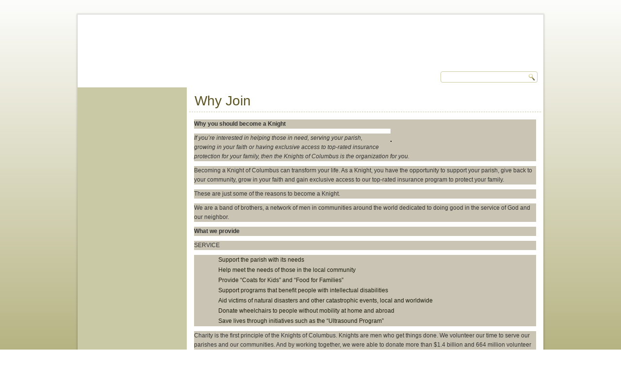

--- FILE ---
content_type: text/html; charset=utf-8
request_url: http://www.htknights.org/site/Why_Join
body_size: 3398
content:
<!DOCTYPE html>
<html lang="en">
   <head>
      <meta charset="utf-8">
      <meta name="viewport" content="initial-scale = 1.0, maximum-scale = 1.0, user-scalable = no, width = device-width">
      <!--[if lt IE 9]><script src="http://html5shiv.googlecode.com/svn/trunk/html5.js"></script><![endif]-->
            
<title>Why Join - htknights.org</title>
<meta name="keywords" content="Why Join, ht knights" />
<meta name="description" content="Why Join. Enter your site description here" />
<meta name="generator" content="gpEasy CMS" />
<link rel="stylesheet" type="text/css" href="/site/data/_cache/combined_1vmd4qgn01rdt135snz6kdo.css"/>
<script type="text/javascript" src="/site/data/_cache/combined_1vmd4qgn01rdt35acnz6kdo.js"></script>      <!--[if lte IE 7]><link rel="stylesheet" href="style.ie7.css" media="screen" /><![endif]-->
      <style>
         .aw-content .aw-postcontent-0 .layout-item-0 { padding-right: 10px;padding-left: 10px;  }
         .ie7 .post .layout-cell {border:none !important; padding:0 !important; }
         .ie6 .post .layout-cell {border:none !important; padding:0 !important; }
      </style>
   </head>
   <body>
      <div id="aw-main">
         <div class="aw-sheet clearfix">
            <header class="aw-header clearfix">
               <div class="aw-shapes">
                  <h1 class="aw-headline" data-left="1.23%"><div class="gpArea_ GPAREA"></div></h1>
               </div>
               <div class="aw-textblock aw-object227400126" data-left="98.42%">
                  <form class="aw-search" name="Search" action="Search">
                     <input type="text" value="" name="q">
                     <input type="submit" value="Ara" class="aw-search-button">
                  </form>
               </div>
               <nav class="aw-nav clearfix">
                  <div class="gpArea_ GPAREA"></div>               </nav>
            </header>
            <div class="aw-layout-wrapper clearfix">
               <div class="aw-content-layout">
                  <div class="aw-content-layout-row">
                                          <div class="aw-layout-cell aw-sidebar1 clearfix">
                        <div class="aw-block clearfix">
                           <div class="aw-blockcontent">
                              <div class="gpArea_ GPAREA"></div>                           </div>
                        </div>
                     </div>
                                          <div class="aw-layout-cell aw-content clearfix">
                        <article class="aw-post aw-article">
                                                      <div class="aw-postmetadataheader">
                              <h2 class="aw-postheader">Why Join</h2>
                           </div>
                                                      <div class="aw-postcontent aw-postcontent-0 clearfix">
                              <div class="aw-content-layout">
                                 <div class="aw-content-layout-row">
                                    <div class="aw-layout-cell layout-item-0" style="width: 100%" >
                                       <div id="gpx_content" class="filenum-14 cf"><div class="GPAREA filetype-text"><div class="img_r img_300 caption" style="margin: 10px 0px 10px 15px; padding: 0px; border: 0px; outline: 0px; font-size: 10px; vertical-align: baseline; background-color: rgb(202, 196, 180); float: right; width: 300px; color: rgb(51, 51, 51); font-family: Verdana, Arial, sans-serif;"><br />
<img alt="" src="http://www.kofc.org/un/images/kofc_globe.jpg" style="margin: 0px; padding: 0px; border: 1px solid rgb(0, 0, 0); outline: 0px; vertical-align: baseline; background-color: transparent;" /></div>

<p style="margin-top: 10px; margin-bottom: 10px; border: 0px; outline: 0px; font-size: 12px; vertical-align: baseline; background-color: rgb(202, 196, 180); color: rgb(51, 51, 51); font-family: Verdana, Arial, sans-serif; line-height: 19.200000762939453px;"><strong style="margin: 0px; padding: 0px; border: 0px; outline: 0px; vertical-align: baseline; background-color: transparent;">Why you should become a Knight</strong></p>

<p style="margin-top: 10px; margin-bottom: 10px; border: 0px; outline: 0px; font-size: 12px; vertical-align: baseline; background-color: rgb(202, 196, 180); color: rgb(51, 51, 51); font-family: Verdana, Arial, sans-serif; line-height: 19.200000762939453px;"><em style="margin: 0px; padding: 0px; border: 0px; outline: 0px; vertical-align: baseline; background-color: transparent;">If you&rsquo;re interested in helping those in need, serving your parish, growing in your faith or having exclusive access to top-rated insurance protection for your family, then the Knights of Columbus is the organization for you.</em></p>

<p style="margin-top: 10px; margin-bottom: 10px; border: 0px; outline: 0px; font-size: 12px; vertical-align: baseline; background-color: rgb(202, 196, 180); color: rgb(51, 51, 51); font-family: Verdana, Arial, sans-serif; line-height: 19.200000762939453px;">Becoming a Knight of Columbus can transform your life. As a Knight, you have the opportunity to support your parish, give back to your community, grow in your faith and gain exclusive access to our top-rated insurance program to protect your family.</p>

<p style="margin-top: 10px; margin-bottom: 10px; border: 0px; outline: 0px; font-size: 12px; vertical-align: baseline; background-color: rgb(202, 196, 180); color: rgb(51, 51, 51); font-family: Verdana, Arial, sans-serif; line-height: 19.200000762939453px;">These are just some of the reasons to become a Knight.</p>

<p style="margin-top: 10px; margin-bottom: 10px; border: 0px; outline: 0px; font-size: 12px; vertical-align: baseline; background-color: rgb(202, 196, 180); color: rgb(51, 51, 51); font-family: Verdana, Arial, sans-serif; line-height: 19.200000762939453px;">We are a band of brothers, a network of men in communities around the world dedicated to doing good in the service of God and our neighbor.</p>

<p style="margin-top: 10px; margin-bottom: 10px; border: 0px; outline: 0px; font-size: 12px; vertical-align: baseline; background-color: rgb(202, 196, 180); color: rgb(51, 51, 51); font-family: Verdana, Arial, sans-serif; line-height: 19.200000762939453px;"><strong style="margin: 0px; padding: 0px; border: 0px; outline: 0px; vertical-align: baseline; background-color: transparent;">What we provide</strong></p>

<p style="margin-top: 10px; margin-bottom: 10px; border: 0px; outline: 0px; font-size: 12px; vertical-align: baseline; background-color: rgb(202, 196, 180); color: rgb(51, 51, 51); font-family: Verdana, Arial, sans-serif; line-height: 19.200000762939453px;">SERVICE</p>

<ul style="margin-top: 0px; margin-bottom: 0px; margin-left: 0px; border: 0px; outline: 0px; font-size: 12px; vertical-align: baseline; background-color: rgb(202, 196, 180); list-style-position: initial; list-style-image: initial; color: rgb(51, 51, 51); font-family: Verdana, Arial, sans-serif; line-height: 19.200000762939453px;">
	<li style="margin-top: 0px; margin-left: 50px; padding-left: 0px; border: 0px; outline: 0px; vertical-align: baseline; background-color: transparent; list-style-type: disc; list-style-position: outside;">Support the parish with its needs</li>
	<li style="margin-top: 0px; margin-left: 50px; padding-left: 0px; border: 0px; outline: 0px; vertical-align: baseline; background-color: transparent; list-style-type: disc; list-style-position: outside;">Help meet the needs of those in the local community</li>
	<li style="margin-top: 0px; margin-left: 50px; padding-left: 0px; border: 0px; outline: 0px; vertical-align: baseline; background-color: transparent; list-style-type: disc; list-style-position: outside;">Provide &ldquo;Coats for Kids&rdquo; and &ldquo;Food for Families&rdquo;</li>
	<li style="margin-top: 0px; margin-left: 50px; padding-left: 0px; border: 0px; outline: 0px; vertical-align: baseline; background-color: transparent; list-style-type: disc; list-style-position: outside;">Support programs that benefit people with intellectual disabilities</li>
	<li style="margin-top: 0px; margin-left: 50px; padding-left: 0px; border: 0px; outline: 0px; vertical-align: baseline; background-color: transparent; list-style-type: disc; list-style-position: outside;">Aid victims of natural disasters and other catastrophic events, local and worldwide</li>
	<li style="margin-top: 0px; margin-left: 50px; padding-left: 0px; border: 0px; outline: 0px; vertical-align: baseline; background-color: transparent; list-style-type: disc; list-style-position: outside;">Donate wheelchairs to people without mobility at home and abroad</li>
	<li style="margin-top: 0px; margin-left: 50px; padding-left: 0px; border: 0px; outline: 0px; vertical-align: baseline; background-color: transparent; list-style-type: disc; list-style-position: outside;">Save lives through initiatives such as the &ldquo;Ultrasound Program&rdquo;</li>
</ul>

<p style="margin-top: 10px; margin-bottom: 10px; border: 0px; outline: 0px; font-size: 12px; vertical-align: baseline; background-color: rgb(202, 196, 180); color: rgb(51, 51, 51); font-family: Verdana, Arial, sans-serif; line-height: 19.200000762939453px;">Charity is the first principle of the Knights of Columbus. Knights are men who get things done. We volunteer our time to serve our parishes and our communities. And by working together, we were able to donate more than $1.4 billion and 664 million volunteer hours to worthy causes in the past decade.</p>

<p style="margin-top: 10px; margin-bottom: 10px; border: 0px; outline: 0px; font-size: 12px; vertical-align: baseline; background-color: rgb(202, 196, 180); color: rgb(51, 51, 51); font-family: Verdana, Arial, sans-serif; line-height: 19.200000762939453px;">SUPPORT</p>

<ul style="margin-top: 0px; margin-bottom: 0px; margin-left: 0px; border: 0px; outline: 0px; font-size: 12px; vertical-align: baseline; background-color: rgb(202, 196, 180); list-style-position: initial; list-style-image: initial; color: rgb(51, 51, 51); font-family: Verdana, Arial, sans-serif; line-height: 19.200000762939453px;">
	<li style="margin-top: 0px; margin-left: 50px; padding-left: 0px; border: 0px; outline: 0px; vertical-align: baseline; background-color: transparent; list-style-type: disc; list-style-position: outside;">A unique &ldquo;band of brothers&rdquo;</li>
	<li style="margin-top: 0px; margin-left: 50px; padding-left: 0px; border: 0px; outline: 0px; vertical-align: baseline; background-color: transparent; list-style-type: disc; list-style-position: outside;">Shared values and the support to live out our Catholic faith more fully</li>
	<li style="margin-top: 0px; margin-left: 50px; padding-left: 0px; border: 0px; outline: 0px; vertical-align: baseline; background-color: transparent; list-style-type: disc; list-style-position: outside;">The ability for our network to accomplish things together that we could not accomplish alone</li>
</ul>

<p style="margin-top: 10px; margin-bottom: 10px; border: 0px; outline: 0px; font-size: 12px; vertical-align: baseline; background-color: rgb(202, 196, 180); color: rgb(51, 51, 51); font-family: Verdana, Arial, sans-serif; line-height: 19.200000762939453px;">Unity and Fraternity are the second and third principles of the Knights of Columbus. The Knights of Columbus was founded so that men could work together to serve their parishes and communities, protect the well being of their Catholic families, and support each other in faith and in many other ways along life&rsquo;s journey. The Knights of Columbus offers its members the opportunity to grow in their faith through living the example of a charity that evangelizes and personifying what it means to be a Catholic gentleman through the practicing of good works.</p>

<p style="margin-top: 10px; margin-bottom: 10px; border: 0px; outline: 0px; font-size: 12px; vertical-align: baseline; background-color: rgb(202, 196, 180); color: rgb(51, 51, 51); font-family: Verdana, Arial, sans-serif; line-height: 19.200000762939453px;">STABILITY</p>

<ul style="margin-top: 0px; margin-bottom: 0px; margin-left: 0px; border: 0px; outline: 0px; font-size: 12px; vertical-align: baseline; background-color: rgb(202, 196, 180); list-style-position: initial; list-style-image: initial; color: rgb(51, 51, 51); font-family: Verdana, Arial, sans-serif; line-height: 19.200000762939453px;">
	<li style="margin-top: 0px; margin-left: 50px; padding-left: 0px; border: 0px; outline: 0px; vertical-align: baseline; background-color: transparent; list-style-type: disc; list-style-position: outside;">Exclusive access to our top-rated life insurance products, available only to members and their families</li>
	<li style="margin-top: 0px; margin-left: 50px; padding-left: 0px; border: 0px; outline: 0px; vertical-align: baseline; background-color: transparent; list-style-type: disc; list-style-position: outside;">Your insurance agent is a Knight dedicated to helping his brother Knights protect their families</li>
</ul>

<p style="margin-top: 10px; margin-bottom: 10px; border: 0px; outline: 0px; font-size: 12px; vertical-align: baseline; background-color: rgb(202, 196, 180); color: rgb(51, 51, 51); font-family: Verdana, Arial, sans-serif; line-height: 19.200000762939453px;">As a Knight, you and your family have exclusive access to our top quality insurance products. In fact, no insurer in North America is more highly rated than the Knights of Columbus. As an organization founded to protect the well being of Catholic families, we have continued to take that mission seriously for more than 130 years. Generations of Catholics have counted on the Knights of Columbus, and in an increasingly turbulent world, you can trust the Knights of Columbus to affordably and securely protect the future of your loved ones and to be there when you need us most.</p>

<p style="margin-top: 10px; margin-bottom: 10px; border: 0px; outline: 0px; font-size: 12px; vertical-align: baseline; background-color: rgb(202, 196, 180); color: rgb(51, 51, 51); font-family: Verdana, Arial, sans-serif; line-height: 19.200000762939453px;">For 130 years the Knights of Columbus has provided all of the opportunities in this brochure and more for its members.</p>

<p style="margin-top: 10px; margin-bottom: 10px; border: 0px; outline: 0px; font-size: 12px; vertical-align: baseline; background-color: rgb(202, 196, 180); color: rgb(51, 51, 51); font-family: Verdana, Arial, sans-serif; line-height: 19.200000762939453px;">The Knights of Columbus is not just a fraternity in name. It is a brotherhood of Catholic men who each play a part in improving the world around them, one community at a time. They stand together in faith, dedicated to uphold the principles they cherish while lending their support and strength to parish, home and fellow Knight.</p>

<p style="margin-top: 10px; margin-bottom: 10px; border: 0px; outline: 0px; font-size: 12px; vertical-align: baseline; background-color: rgb(202, 196, 180); color: rgb(51, 51, 51); font-family: Verdana, Arial, sans-serif; line-height: 19.200000762939453px;">From charity for worldwide causes, to helping closer to home with volunteer activities, to a top-rated insurance program that protects those closest to you, the Knights makes the most of its brotherhood.</p>

<p style="margin-top: 10px; margin-bottom: 10px; border: 0px; outline: 0px; font-size: 12px; vertical-align: baseline; background-color: rgb(202, 196, 180); color: rgb(51, 51, 51); font-family: Verdana, Arial, sans-serif; line-height: 19.200000762939453px;">Make a stand among them, and you can discover how easy it is to make a difference in your life and that of others.</p>
<div class="gpclear"></div></div></div><div id="gpAfterContent"><div class="gpArea_ GPAREA"></div></div>                                    </div>
                                 </div>
                              </div>
                           </div>
                        </article>
                     </div>
                                       </div>
               </div>
            </div>
            <footer class="aw-footer clearfix">
               <div class="aw-content-layout">
                  <div class="aw-content-layout-row">
                     <div class="aw-layout-cell layout-item-0" style="width: 100%">
                     	<div class="gpArea_ GPAREA"></div>                     </div>
                  </div>
               </div>
            </footer>
         </div>
         <p class="aw-page-footer">
            <span id="aw-footnote-links">
            	 <span class="sitemap_link"><a href="/site/Site_Map" title="Site Map">Site Map</a></span> <span class="login_link"><a href="/site/Admin?file=Why_Join" rel="nofollow" data-cmd="login" title="Login">Login</a></span>

            </span>
         </p>
      </div>
   </body>
</html>

--- FILE ---
content_type: text/css
request_url: http://www.htknights.org/site/data/_cache/combined_1vmd4qgn01rdt135snz6kdo.css
body_size: 40469
content:

/* /include/css/additional.css */
.gpclear{clear:both;}body .messages{position:absolute;position:fixed;top:0;left:0;right:0;z-index:11010;height:0;overflow:visible;margin-top:-1px;}body .messages *{text-align:left;margin:0;padding:0;font-weight:normal;color:#333 !important;}body .messages > div{position:relative;width:700px;margin:0 auto;display:block;background-color:#FEF9B0;border:1px solid #f2e098;border-top:0 none;border-radius:0 0 7px 7px;max-height:250px;overflow:auto;overflow-x:visible;overflow-y:auto;}body .messages ul{margin:0;padding:4px 2em 4px 2em;}body .messages li{list-style:none;padding:0;margin:0;font-size:12px;font-family:Arial,sans-serif;font-family: "Lucida Grande",Verdana,Arial,"Bitstream Vera Sans",sans-serif;line-height:normal;line-height:18px;text-decoration:none;float:none;}body .messages li li{list-style:disc;margin-left:2em;}body .messages a.close_message{position:absolute;top:1px;right:1px;text-decoration:none !important;font-weight:bold !important;color:#666 !important;font-size:17px !important;display:none;border:0 none !important;margin:0 !important;padding:3px 4px;height:16px;width:16px;background:url("/site/include/imgs/cancel.png") 50% 50% no-repeat;;}body .messages a{color:#111 !important;text-decoration:underline !important;}.contactform{margin:0;width:50%;}.contactform div.captchaForm{padding:0;margin:0;}.contactform label{width:98%;display:block;float:left;clear:left;margin:5px 0;}.contactform label span.title{width:30%;display:block;float:left;margin-right:10px;}.contactform input,.contactform textarea{padding:5px;}.contactform input{float:left;width:60%;}.contactform textarea{height:180px!important;width:98%;}.contactform .submit{width:50%;cursor:pointer;margin:12px 0;float:right;}.STCLASS .req_script{display:block !important;}.STCLASS .without_script{display:none !important;}.siteinfo{font-size:85%;}.siteinfo a{text-decoration:none;}.siteinfo li{list-style:none;}.clear{clear:both;}.sitemap_xml{float:right;}.nodisplay{display:none;}div.GPAREA:after{content: ".";display:block;height:0 !important;clear:both;visibility:hidden;overflow:hidden;}div.GPAREA{zoom:1;}.cf:before,.cf:after{content:"";display:table}.cf:after{clear:both}.cf{zoom:1}
/* /data/_themes/5hspm86/Green_Left/style.aw.css */
 h1.aw-headline h2,h1.aw-headline h3,h1.aw-headline h4,h1.aw-headline h5,h1.aw-headline h6,h1.aw-headline p{font-size:13px;font-weight:normal;}#aw-footnote-links a,#powered_by_link{margin:0 10px;}#powered_by_link a{margin:0;}body{font-size:13px !important;}iframe{background-color:transparent !important;*/ }.cke_skin_kama .cke_wrapper{background:none !important;}.editable_area{border:1px dashed red;min-width:20px;min-height:20px;}.desktop-nav .responsive-select-nav{display:none;}.responsive-nav .responsive-select-nav{display:block;width:90%;margin:10px auto;}.responsive-nav .aw-hmenu{display:none !important;}.nivoSlider img{margin:0 !important;}
/* /data/_themes/5hspm86/Green_Left/style.responsive.css */
.responsive body{min-width:240px;}.responsive .aw-content-layout img,.responsive .aw-content-layout video{max-width:100%;height:auto !important;}.responsive.responsive-phone .aw-content-layout img{float:none !important;}.responsive .aw-content-layout .aw-sidebar0,.responsive .aw-content-layout .aw-sidebar1,.responsive .aw-content-layout .aw-sidebar2{width:auto !important;}.responsive .aw-content-layout,.responsive .aw-content-layout-row,.responsive .aw-layout-cell{display:block;}.responsive .aw-slidenavigator{display:none !important;}.responsive .aw-collage{display:none !important;}.responsive .image-caption-wrapper{width:auto !important;}.responsive .aw-textblock{display:none;}.responsive.responsive-tablet .aw-vmenublock,.responsive.responsive-tablet .aw-block{margin-left:1%;margin-right:1%;width:48%;float:left;-webkit-box-sizing:border-box;-moz-box-sizing:border-box;box-sizing:border-box;}.responsive .aw-responsive-embed{position:relative;padding-bottom:56.25%;height:0;}.responsive .aw-responsive-embed iframe,.responsive .aw-responsive-embed object,.responsive .aw-responsive-embed embed{position:absolute;top:0;left:0;width:100%;height:100%;}.responsive .aw-sheet{width:auto !important;min-width:240px !important;max-width:none;margin-right:1% !important;margin-left:1% !important;margin-top:1% !important;}#aw-resp{display:none;}@media all and (max-width:959px){#aw-resp,#aw-resp-t{display:block;}#aw-resp-m{display:none;}}@media all and (max-width:480px){#aw-resp,#aw-resp-m{display:block;}#aw-resp-t{display:none;}}.responsive .aw-header{width:auto;height:auto;min-height:100px;background-position:center center !important;background-size:cover !important;background-repeat:repeat !important;}.responsive .aw-header .aw-headline,.responsive .aw-header .aw-slogan{display:block !important;top:0 !important;left:0 !important;margin:2% !important;}.responsive .aw-header .aw-headline a,.responsive .aw-header .aw-slogan{white-space:normal !important;}.responsive .aw-header .aw-shapes .aw-textblock{padding:2% !important;margin:2% !important;line-height:normal;background-image:none;background-color:rgba(127,127,127,0.7);color:#eee !important;display:none;top:auto;left:auto;width:auto;height:auto;}.responsive .aw-header .aw-shapes .aw-textblock *,.responsive .aw-header .aw-shapes .aw-textblock a:hover,.responsive .aw-header .aw-shapes .aw-textblock a:visited,.responsive .aw-header .aw-shapes .aw-textblock a:link{color:#eee !important;}.responsive .aw-header .aw-shapes .aw-textblock>div{display:none;top:auto;left:auto;width:auto;height:auto;padding:0 !important;}.responsive .aw-header .aw-shapes,.responsive .aw-header .aw-shapes *{position:relative;text-align:center;-webkit-transform:none !important;-moz-transform:none !important;-o-transform:none !important;-ms-transform:none !important;transform:none !important;}.responsive .aw-header #aw-flash-area,.responsive .aw-header .aw-shapes>*{display:none;}.responsive #aw-header-bg{background-position:center center !important;background-size:cover !important;background-repeat:repeat !important;}.responsive .aw-shapes~.aw-textblock{position:relative !important;display:block !important;margin:1% auto !important;width:75% !important;top:auto !important;right:auto !important;bottom:auto !important;left:auto !important;}.responsive nav.aw-nav,.responsive .aw-nav-inner{width:auto !important;position:relative !important;top:auto !important;left:auto !important;right:auto !important;bottom:auto !important;margin-top:0;margin-bottom:0;}.responsive .responsive-nav{padding-left:0;padding-right:0;margin-top:20px;}.responsive .responsive-nav ul.aw-hmenu{display:block;float:none;text-align:center;}.responsive .responsive-nav ul.aw-hmenu li{float:none;}.responsive .responsive-nav ul.aw-hmenu>li:first-child,.responsive .responsive-nav ul.aw-hmenu>li:last-child,.responsive .responsive-nav ul.aw-hmenu>li{margin-left:0;margin-right:0;}.responsive .responsive-nav ul.aw-hmenu>li:before{display:none;}.responsive .responsive-nav ul.aw-hmenu a{margin-top:1px !important;margin-bottom:1px !important;text-align:center;height:auto;white-space:normal;}.responsive .responsive-nav ul.aw-hmenu>li:first-child>a{margin-top:0 !important;}.responsive .responsive-nav ul.aw-hmenu>li:last-child>a{margin-bottom:0 !important;}.responsive .responsive-nav .ext,.responsive .responsive-nav ul.aw-hmenu>li>ul,.responsive .responsive-nav ul.aw-hmenu>li>ul>li{width:auto !important;}.responsive .responsive-nav ul.aw-hmenu ul{left:auto !important;right:auto !important;top:auto !important;bottom:auto !important;display:none !important;position:relative !important;visibility:visible !important;}.responsive .responsive-nav ul.aw-hmenu>li>ul>li:first-child:after{display:none;}.responsive .responsive-nav ul.aw-hmenu ul a{padding-left:4% !important;}.responsive .responsive-nav ul.aw-hmenu ul ul a{padding-left:6% !important;}.responsive .responsive-nav ul.aw-hmenu ul ul ul a{padding-left:8% !important;}.responsive .responsive-nav ul.aw-hmenu ul ul ul ul a{padding-left:10% !important;}.responsive .responsive-nav ul.aw-hmenu ul ul ul ul ul a{padding-left:12% !important;}.responsive .responsive-nav ul.aw-hmenu>li>ul{padding:0;}.responsive .responsive-nav ul.aw-hmenu>li>ul:before{top:0;right:0;bottom:0;left:0;}.responsive .aw-content-layout,.responsive .aw-content-layout-row,.responsive .aw-layout-cell{display:block;}.responsive .aw-layout-cell{width:auto !important;height:auto !important;border-right-width:0 !important;border-left-width:0 !important;border-radius:0 !important;}.responsive .aw-content-layout:after,.responsive .aw-content-layout-row:after,.responsive .aw-layout-cell:after{content: ".";display:block;height:0;clear:both;visibility:hidden;}.responsive .aw-post{border-radius:0;}.responsive .responsive-tablet-layout-cell{width:50% !important;float:left;-webkit-box-sizing:border-box;-moz-box-sizing:border-box;box-sizing:border-box;}
/* /data/_themes/5hspm86/Green_Left/style.css */
#aw-main{background:#CAC9A5;background:linear-gradient(top,#FDFDFC 0,#A19E5E 935px,#8D8A53 1050px) no-repeat;background:-webkit-linear-gradient(top,#FDFDFC 0,#A19E5E 935px,#8D8A53 1050px) no-repeat;background:-moz-linear-gradient(top,#FDFDFC 0,#A19E5E 935px,#8D8A53 1050px) no-repeat;background:-o-linear-gradient(top,#FDFDFC 0,#A19E5E 935px,#8D8A53 1050px) no-repeat;background:-ms-linear-gradient(top,#FDFDFC 0,#A19E5E 935px,#8D8A53 1050px) no-repeat;background:linear-gradient(top,#FDFDFC 0,#A19E5E 935px,#8D8A53 1050px) no-repeat;-svg-background:linear-gradient(top,#FDFDFC 0,#A19E5E 935px,#8D8A53 1050px) no-repeat;background-attachment:fixed !important;margin:0 auto;font-size:13px;font-family:Tahoma,Arial,Helvetica,Sans-Serif;font-weight:normal;font-style:normal;position:relative;width:100%;min-height:100%;left:0;top:0;cursor:default;overflow:hidden;}table,ul.aw-hmenu{font-size:13px;font-family:Tahoma,Arial,Helvetica,Sans-Serif;font-weight:normal;font-style:normal;}h1,h2,h3,h4,h5,h6,p,a,ul,ol,li{margin:0;padding:0;}.aw-button{border:0;border-collapse:separate;-webkit-background-origin:border !important;-moz-background-origin:border !important;background-origin:border-box !important;background:#C9BB6E;-webkit-border-radius:3px;-moz-border-radius:3px;border-radius:3px;padding:0 21px;margin:0 auto;height:25px;}.aw-postcontent,.aw-postheadericons,.aw-postfootericons,.aw-blockcontent,ul.aw-vmenu a{text-align:left;}.aw-postcontent,.aw-postcontent li,.aw-postcontent table,.aw-postcontent a,.aw-postcontent a:link,.aw-postcontent a:visited,.aw-postcontent a.visited,.aw-postcontent a:hover,.aw-postcontent a.hovered{font-family:Tahoma,Arial,Helvetica,Sans-Serif;line-height:175%;}.aw-postcontent p{margin:13px 0;}.aw-postcontent h1,.aw-postcontent h1 a,.aw-postcontent h1 a:link,.aw-postcontent h1 a:visited,.aw-postcontent h1 a:hover,.aw-postcontent h2,.aw-postcontent h2 a,.aw-postcontent h2 a:link,.aw-postcontent h2 a:visited,.aw-postcontent h2 a:hover,.aw-postcontent h3,.aw-postcontent h3 a,.aw-postcontent h3 a:link,.aw-postcontent h3 a:visited,.aw-postcontent h3 a:hover,.aw-postcontent h4,.aw-postcontent h4 a,.aw-postcontent h4 a:link,.aw-postcontent h4 a:visited,.aw-postcontent h4 a:hover,.aw-postcontent h5,.aw-postcontent h5 a,.aw-postcontent h5 a:link,.aw-postcontent h5 a:visited,.aw-postcontent h5 a:hover,.aw-postcontent h6,.aw-postcontent h6 a,.aw-postcontent h6 a:link,.aw-postcontent h6 a:visited,.aw-postcontent h6 a:hover,.aw-blockheader .t,.aw-blockheader .t a,.aw-blockheader .t a:link,.aw-blockheader .t a:visited,.aw-blockheader .t a:hover,.aw-vmenublockheader .t,.aw-vmenublockheader .t a,.aw-vmenublockheader .t a:link,.aw-vmenublockheader .t a:visited,.aw-vmenublockheader .t a:hover,.aw-headline,.aw-headline a,.aw-headline a:link,.aw-headline a:visited,.aw-headline a:hover,.aw-slogan,.aw-slogan a,.aw-slogan a:link,.aw-slogan a:visited,.aw-slogan a:hover,.aw-postheader,.aw-postheader a,.aw-postheader a:link,.aw-postheader a:visited,.aw-postheader a:hover{font-size:22px;font-family:Arial,'Arial Unicode MS',Helvetica,Sans-Serif;font-weight:normal;font-style:normal;line-height:120%;}.aw-postcontent a,.aw-postcontent a:link{font-family:Tahoma,Arial,Helvetica,Sans-Serif;text-decoration:none;color:#AEBA45;}.aw-postcontent a:visited,.aw-postcontent a.visited{font-family:Tahoma,Arial,Helvetica,Sans-Serif;text-decoration:none;color:#AEBA45;}.aw-postcontent a:hover,.aw-postcontent a.hover{font-family:Tahoma,Arial,Helvetica,Sans-Serif;text-decoration:underline;color:#AEBA45;}.aw-postcontent h1{color:#AEBA45;margin:10px 0 0;font-size:26px;font-family:Arial,'Arial Unicode MS',Helvetica,Sans-Serif;}.aw-blockcontent h1{margin:10px 0 0;font-size:26px;font-family:Arial,'Arial Unicode MS',Helvetica,Sans-Serif;}.aw-postcontent h1 a,.aw-postcontent h1 a:link,.aw-postcontent h1 a:hover,.aw-postcontent h1 a:visited,.aw-blockcontent h1 a,.aw-blockcontent h1 a:link,.aw-blockcontent h1 a:hover,.aw-blockcontent h1 a:visited{font-size:26px;font-family:Arial,'Arial Unicode MS',Helvetica,Sans-Serif;}.aw-postcontent h2{color:#A19E5E;margin:10px 0 0;font-size:22px;font-family:Arial,'Arial Unicode MS',Helvetica,Sans-Serif;}.aw-blockcontent h2{margin:10px 0 0;font-size:22px;font-family:Arial,'Arial Unicode MS',Helvetica,Sans-Serif;}.aw-postcontent h2 a,.aw-postcontent h2 a:link,.aw-postcontent h2 a:hover,.aw-postcontent h2 a:visited,.aw-blockcontent h2 a,.aw-blockcontent h2 a:link,.aw-blockcontent h2 a:hover,.aw-blockcontent h2 a:visited{font-size:22px;font-family:Arial,'Arial Unicode MS',Helvetica,Sans-Serif;}.aw-postcontent h3{color:#A19E5E;margin:10px 0 0;font-size:20px;font-family:Arial,'Arial Unicode MS',Helvetica,Sans-Serif;}.aw-blockcontent h3{margin:10px 0 0;font-size:20px;font-family:Arial,'Arial Unicode MS',Helvetica,Sans-Serif;}.aw-postcontent h3 a,.aw-postcontent h3 a:link,.aw-postcontent h3 a:hover,.aw-postcontent h3 a:visited,.aw-blockcontent h3 a,.aw-blockcontent h3 a:link,.aw-blockcontent h3 a:hover,.aw-blockcontent h3 a:visited{font-size:20px;font-family:Arial,'Arial Unicode MS',Helvetica,Sans-Serif;}.aw-postcontent h4{color:#84814D;margin:10px 0 0;font-size:18px;font-family:Arial,'Arial Unicode MS',Helvetica,Sans-Serif;}.aw-blockcontent h4{margin:10px 0 0;font-size:18px;font-family:Arial,'Arial Unicode MS',Helvetica,Sans-Serif;}.aw-postcontent h4 a,.aw-postcontent h4 a:link,.aw-postcontent h4 a:hover,.aw-postcontent h4 a:visited,.aw-blockcontent h4 a,.aw-blockcontent h4 a:link,.aw-blockcontent h4 a:hover,.aw-blockcontent h4 a:visited{font-size:18px;font-family:Arial,'Arial Unicode MS',Helvetica,Sans-Serif;}.aw-postcontent h5{color:#84814D;margin:10px 0 0;font-size:15px;font-family:Arial,'Arial Unicode MS',Helvetica,Sans-Serif;}.aw-blockcontent h5{margin:10px 0 0;font-size:15px;font-family:Arial,'Arial Unicode MS',Helvetica,Sans-Serif;}.aw-postcontent h5 a,.aw-postcontent h5 a:link,.aw-postcontent h5 a:hover,.aw-postcontent h5 a:visited,.aw-blockcontent h5 a,.aw-blockcontent h5 a:link,.aw-blockcontent h5 a:hover,.aw-blockcontent h5 a:visited{font-size:15px;font-family:Arial,'Arial Unicode MS',Helvetica,Sans-Serif;}.aw-postcontent h6{color:#CAC9A5;margin:10px 0 0;font-size:13px;font-family:Arial,'Arial Unicode MS',Helvetica,Sans-Serif;}.aw-blockcontent h6{margin:10px 0 0;font-size:13px;font-family:Arial,'Arial Unicode MS',Helvetica,Sans-Serif;}.aw-postcontent h6 a,.aw-postcontent h6 a:link,.aw-postcontent h6 a:hover,.aw-postcontent h6 a:visited,.aw-blockcontent h6 a,.aw-blockcontent h6 a:link,.aw-blockcontent h6 a:hover,.aw-blockcontent h6 a:visited{font-size:13px;font-family:Arial,'Arial Unicode MS',Helvetica,Sans-Serif;}header,footer,article,nav,#aw-hmenu-bg,.aw-sheet,.aw-hmenu a,.aw-vmenu a,.aw-slidenavigator > a,.aw-checkbox:before,.aw-radiobutton:before{-webkit-background-origin:border !important;-moz-background-origin:border !important;background-origin:border-box !important;}header,footer,article,nav,#aw-hmenu-bg,.aw-sheet,.aw-slidenavigator > a,.aw-checkbox:before,.aw-radiobutton:before{display:block;-webkit-box-sizing:border-box;-moz-box-sizing:border-box;box-sizing:border-box;}ul{list-style-type:none;}ol{list-style-position:inside;}html,body{height:100%;}body{padding:0;margin:0;min-width:960px;color:#514F2F;}.clearfix:before,.clearfix:after{content: "";display:table;}.clearfix:after{clear:both;}.cleared{font:0/0 serif;clear:both;}form{padding:0 !important;margin:0 !important;}table.position{position:relative;width:100%;table-layout:fixed;}li h1,.aw-postcontent li h1,.aw-blockcontent li h1{margin:1px;}li h2,.aw-postcontent li h2,.aw-blockcontent li h2{margin:1px;}li h3,.aw-postcontent li h3,.aw-blockcontent li h3{margin:1px;}li h4,.aw-postcontent li h4,.aw-blockcontent li h4{margin:1px;}li h5,.aw-postcontent li h5,.aw-blockcontent li h5{margin:1px;}li h6,.aw-postcontent li h6,.aw-blockcontent li h6{margin:1px;}li p,.aw-postcontent li p,.aw-blockcontent li p{margin:1px;}.aw-shapes{position:absolute;top:0;right:0;bottom:0;left:0;overflow:hidden;z-index:0;}.aw-slider-inner{position:relative;overflow:hidden;width:100%;height:100%;}.aw-slidenavigator > a{display:inline-block;vertical-align:middle;outline-style:none;font-size:1px;}.aw-slidenavigator > a:last-child{margin-right:0 !important;}.aw-headline{display:inline-block;position:absolute;min-width:50px;top:21px;left:2.15%;line-height:100%;margin-left:-2px !important;-webkit-transform:rotate(0deg);-moz-transform:rotate(0deg);-o-transform:rotate(0deg);-ms-transform:rotate(0deg);transform:rotate(0deg);z-index:99;}.aw-headline,.aw-headline a,.aw-headline a:link,.aw-headline a:visited,.aw-headline a:hover{font-size:36px;font-family:Tahoma,Arial,Helvetica,Sans-Serif;font-weight:normal;font-style:normal;text-decoration:none;text-transform:none;font-variant:normal;padding:0;margin:0;color:#5D5422 !important;white-space:nowrap;}.aw-object227400126 h1,.aw-object227400126 h2,.aw-object227400126 h3,.aw-object227400126 h4,.aw-object227400126 h5,.aw-object227400126 h6,.aw-object227400126 p,.aw-object227400126 a,.aw-object227400126 ul,.aw-object227400126 ol,.aw-object227400126 li{line-height:125%;}.aw-object227400126{position:absolute;top:117px;left:98.29%;margin-left:-196px !important;-webkit-transform:rotate(0deg);-moz-transform:rotate(0deg);-o-transform:rotate(0deg);-ms-transform:rotate(0deg);transform:rotate(0deg);overflow:hidden;z-index:101;width:200px;height:24px;}.aw-footer .layout-item-0{padding-right:10px;padding-left:10px;}.ie7 .post .layout-cell{border:none !important;padding:0 !important;}.ie6 .post .layout-cell{border:none !important;padding:0 !important;}.aw-sheet{background:#FFFFFF;-webkit-box-shadow:0 0 3px 2px rgba(0,0,0,0.15);-moz-box-shadow:0 0 3px 2px rgba(0,0,0,0.15);box-shadow:0 0 3px 2px rgba(0,0,0,0.15);margin:30px auto 0;position:relative;cursor:auto;width:960px;z-index:auto !important;}.aw-header{margin:0 auto;height:150px;background-image:url("/site/data/_themes/5hspm86/Green_Left/images/header.png");background-position:0 0;background-repeat:no-repeat;position:relative;z-index:auto !important;}.responsive .aw-header{background-image:url("/site/data/_themes/5hspm86/Green_Left/images/header.png");background-position:center center;}.aw-header>.widget{position:absolute;z-index:101;}.aw-nav{background:#474529;padding:0 15px;z-index:100;font-size:0;position:absolute;margin:0;bottom:0;width:100%;text-align:left;}ul.aw-hmenu a,ul.aw-hmenu a:link,ul.aw-hmenu a:visited,ul.aw-hmenu a:hover{outline:none;position:relative;z-index:11;}ul.aw-hmenu,ul.aw-hmenu ul{display:block;margin:0;padding:0;border:0;list-style-type:none;}ul.aw-hmenu li{position:relative;z-index:5;display:block;float:left;background:none;margin:0;padding:0;border:0;}ul.aw-hmenu li:hover{z-index:10000;white-space:normal;}ul.aw-hmenu:after,ul.aw-hmenu ul:after{content: ".";height:0;display:block;visibility:hidden;overflow:hidden;clear:both;}ul.aw-hmenu,ul.aw-hmenu ul{min-height:0;}ul.aw-hmenu{display:inline-block;vertical-align:bottom;}.aw-nav:before{content:' ';}.aw-hmenu-extra1{position:relative;display:block;float:left;width:auto;height:auto;background-position:center;}.aw-hmenu-extra2{position:relative;display:block;float:right;width:auto;height:auto;background-position:center;}.aw-hmenu{float:left;}.aw-menuitemcontainer{margin:0 auto;}ul.aw-hmenu>li{margin-left:0;}ul.aw-hmenu>li:first-child{margin-left:0;}ul.aw-hmenu>li:last-child,ul.aw-hmenu>li.last-child{margin-right:0;}ul.aw-hmenu>li>a{padding:0 10px;margin:0 auto;position:relative;display:block;height:43px;cursor:pointer;text-decoration:none;color:#E3E7C0;line-height:43px;text-align:center;}.aw-hmenu a,.aw-hmenu a:link,.aw-hmenu a:visited,.aw-hmenu a.active,.aw-hmenu a:hover{font-size:13px;font-family:Tahoma,Arial,Helvetica,Sans-Serif;font-weight:bold;font-style:normal;text-decoration:none;font-variant:normal;text-align:left;}ul.aw-hmenu>li>a.active{background:#AEBA45;padding:0 10px;margin:0 auto;color:#34321E;text-decoration:none;}ul.aw-hmenu>li>a:visited,ul.aw-hmenu>li>a:hover,ul.aw-hmenu>li:hover>a{text-decoration:none;}ul.aw-hmenu>li>a:hover,.desktop ul.aw-hmenu>li:hover>a{background:#C0C96E;padding:0 10px;margin:0 auto;}ul.aw-hmenu>li>a:hover,.desktop-nav ul.aw-hmenu>li:hover>a{color:#34321E;text-decoration:none;}ul.aw-hmenu li li a{background:#D8CE97;background:transparent;padding:0 10px;margin:0 auto;}ul.aw-hmenu li li{float:none;width:auto;margin-top:0;margin-bottom:0;}.desktop-nav ul.aw-hmenu li li ul>li:first-child{margin-top:0;}ul.aw-hmenu li li ul>li:last-child{margin-bottom:0;}.aw-hmenu ul a{display:block;white-space:nowrap;height:25px;min-width:7em;border:0 solid transparent;text-align:left;line-height:25px;color:#3D3C24;font-size:13px;font-family:Tahoma,Arial,Helvetica,Sans-Serif;text-decoration:none;margin:0;}.aw-hmenu ul a:link,.aw-hmenu ul a:visited,.aw-hmenu ul a.active,.aw-hmenu ul a:hover{text-align:left;line-height:25px;color:#3D3C24;font-size:13px;font-family:Tahoma,Arial,Helvetica,Sans-Serif;text-decoration:none;margin:0;}ul.aw-hmenu ul li a:hover,.desktop ul.aw-hmenu ul li:hover>a{background:#C0C96E;margin:0 auto;}.aw-hmenu ul a:hover{text-decoration:none;}.aw-hmenu ul li a:hover{color:#3B3616;}.desktop-nav .aw-hmenu ul li:hover>a{color:#3B3616;}ul.aw-hmenu ul:before{background:#E8ECCB;margin:0 auto;display:block;position:absolute;content: ' ';z-index:1;}.desktop-nav ul.aw-hmenu li:hover>ul{visibility:visible;top:100%;}.desktop-nav ul.aw-hmenu li li:hover>ul{top:0;left:100%;}ul.aw-hmenu ul{visibility:hidden;position:absolute;z-index:10;left:0;top:0;background-image:url("/site/data/_themes/5hspm86/Green_Left/images/spacer.gif");}.desktop-nav ul.aw-hmenu>li>ul{padding:10px 30px 30px 30px;margin:-10px 0 0 -30px;}.desktop-nav ul.aw-hmenu ul ul{padding:30px 30px 30px 10px;margin:-30px 0 0 -10px;}.desktop-nav ul.aw-hmenu ul.aw-hmenu-left-to-right{right:auto;left:0;margin:-10px 0 0 -30px;}.desktop-nav ul.aw-hmenu ul.aw-hmenu-right-to-left{left:auto;right:0;margin:-10px -30px 0 0;}.desktop-nav ul.aw-hmenu li li:hover>ul.aw-hmenu-left-to-right{right:auto;left:100%;}.desktop-nav ul.aw-hmenu li li:hover>ul.aw-hmenu-right-to-left{left:auto;right:100%;}.desktop-nav ul.aw-hmenu ul ul.aw-hmenu-left-to-right{right:auto;left:0;padding:30px 30px 30px 10px;margin:-30px 0 0 -10px;}.desktop-nav ul.aw-hmenu ul ul.aw-hmenu-right-to-left{left:auto;right:0;padding:30px 10px 30px 30px;margin:-30px -10px 0 0;}.desktop-nav ul.aw-hmenu li ul>li:first-child{margin-top:0;}.desktop-nav ul.aw-hmenu li ul>li:last-child{margin-bottom:0;}.desktop-nav ul.aw-hmenu ul ul:before{border-radius:0;top:30px;bottom:30px;right:30px;left:10px;}.desktop-nav ul.aw-hmenu>li>ul:before{top:10px;right:30px;bottom:30px;left:30px;}.desktop-nav ul.aw-hmenu>li>ul.aw-hmenu-left-to-right:before{right:30px;left:30px;}.desktop-nav ul.aw-hmenu>li>ul.aw-hmenu-right-to-left:before{right:30px;left:30px;}.desktop-nav ul.aw-hmenu ul ul.aw-hmenu-left-to-right:before{right:30px;left:10px;}.desktop-nav ul.aw-hmenu ul ul.aw-hmenu-right-to-left:before{right:10px;left:30px;}.aw-layout-wrapper{position:relative;margin:0 auto 0 auto;z-index:auto !important;}.aw-content-layout{display:table;width:100%;table-layout:fixed;border-collapse:collapse;}.aw-content-layout-row{display:table-row;}.aw-layout-cell{display:table-cell;vertical-align:top;}.aw-block{margin:3px;}div.aw-block img{border:none;margin:0;}.aw-blockheader{padding:6px 5px;margin:0 auto 2px;}.aw-blockheader .t,.aw-blockheader .t a,.aw-blockheader .t a:link,.aw-blockheader .t a:visited,.aw-blockheader .t a:hover{color:#000000;font-size:20px;font-family:Arial,'Arial Unicode MS',Helvetica,Sans-Serif;font-weight:normal;font-style:normal;margin:0 5px;}.aw-blockcontent{padding:5px;margin:0 auto;color:#2D2C1A;font-size:13px;font-family:Tahoma,Arial,Helvetica,Sans-Serif;line-height:175%;}.aw-blockcontent table,.aw-blockcontent li,.aw-blockcontent a,.aw-blockcontent a:link,.aw-blockcontent a:visited,.aw-blockcontent a:hover{color:#2D2C1A;font-size:13px;font-family:Tahoma,Arial,Helvetica,Sans-Serif;line-height:175%;}.aw-blockcontent p{margin:0 5px;}.aw-blockcontent a,.aw-blockcontent a:link{color:#505520;font-family:Tahoma,Arial,Helvetica,Sans-Serif;text-decoration:none;}.aw-blockcontent a:visited,.aw-blockcontent a.visited{color:#505520;font-family:Tahoma,Arial,Helvetica,Sans-Serif;text-decoration:none;}.aw-blockcontent a:hover,.aw-blockcontent a.hover{color:#505520;font-family:Tahoma,Arial,Helvetica,Sans-Serif;text-decoration:underline;}.aw-block ul>li:before{content:url("/site/data/_themes/5hspm86/Green_Left/images/blockbullets.png");margin-right:6px;bottom:2px;position:relative;display:inline-block;vertical-align:middle;font-size:0;line-height:0;margin-left:-10px;}.opera .aw-block ul>li:before{bottom:0;}.aw-block li{font-size:13px;font-family:Tahoma,Arial,Helvetica,Sans-Serif;line-height:175%;color:#3A3922;margin:5px 0 0 10px;}.aw-block ul>li,.aw-block ol{padding:0;}.aw-block ul>li{padding-left:10px;}.aw-breadcrumbs{margin:0 auto;}a.aw-button,a.aw-button:link,a:link.aw-button:link,body a.aw-button:link,a.aw-button:visited,body a.aw-button:visited,input.aw-button,button.aw-button{text-decoration:none;font-size:13px;font-family:Tahoma,Arial,Helvetica,Sans-Serif;font-weight:normal;font-style:normal;position:relative;display:inline-block;vertical-align:middle;white-space:nowrap;text-align:center;color:#000000;margin:0 !important;overflow:visible;cursor:pointer;text-indent:0;line-height:25px;-webkit-box-sizing:content-box;-moz-box-sizing:content-box;box-sizing:content-box;}.aw-button img{margin:0;vertical-align:middle;}.firefox2 .aw-button{display:block;float:left;}input,select,textarea{vertical-align:middle;font-size:13px;font-family:Tahoma,Arial,Helvetica,Sans-Serif;font-weight:normal;font-style:normal;}.aw-block select{width:96%;}input.aw-button{float:none !important;}.aw-button.active,.aw-button.active:hover{background:#AEBA45;-webkit-border-radius:3px;-moz-border-radius:3px;border-radius:3px;padding:0 21px;margin:0 auto;}.aw-button.active,.aw-button.active:hover{color:#29250F !important;}.aw-button.hover,.aw-button:hover{background:#918336;-webkit-border-radius:3px;-moz-border-radius:3px;border-radius:3px;padding:0 21px;margin:0 auto;}.aw-button.hover,.aw-button:hover{color:#000000 !important;}input[type="text"],input[type="password"],input[type="email"],input[type="url"],textarea{background:#FFFFFF;-webkit-border-radius:4px;-moz-border-radius:4px;border-radius:4px;border:1px solid #CAC9A5;margin:0 auto;}input[type="text"],input[type="password"],input[type="email"],input[type="url"],textarea{width:100%;padding:4px 0;color:#514F2F !important;font-size:13px;font-family:Tahoma,Arial,Helvetica,Sans-Serif;font-weight:normal;font-style:normal;}input.aw-error,textarea.aw-error{background:#FFFFFF;border:1px solid #F5250A;margin:0 auto;}input.aw-error,textarea.aw-error{color:#514F2F !important;font-size:13px;font-family:Tahoma,Arial,Helvetica,Sans-Serif;font-weight:normal;font-style:normal;}form.aw-search input[type="text"]{background:#FFFFFF;-webkit-border-radius:4px;-moz-border-radius:4px;border-radius:4px;border:1px solid #CAC9A5;margin:0 auto;width:100%;padding:3px 0;-webkit-box-sizing:border-box;-moz-box-sizing:border-box;box-sizing:border-box;color:#514F2F !important;font-size:13px;font-family:Tahoma,Arial,Helvetica,Sans-Serif;font-weight:normal;font-style:normal;}form.aw-search{background-image:none;border:0;display:block;position:relative;top:0;padding:0;margin:5px;left:0;line-height:0;}form.aw-search input{top:0;right:0;}form.aw-search>input{bottom:0;left:0;vertical-align:middle;}form.aw-search input[type="submit"]{margin:0 auto;color:#000000 !important;position:absolute;display:block;left:auto;border:none;background:url("/site/data/_themes/5hspm86/Green_Left/images/searchicon.png") center center no-repeat;width:24px;height:100%;padding:0;}label.aw-checkbox:before{background:#FFFFFF;-webkit-border-radius:1px;-moz-border-radius:1px;border-radius:1px;margin:0 auto;width:16px;height:16px;}label.aw-checkbox{cursor:pointer;font-size:13px;font-family:Tahoma,Arial,Helvetica,Sans-Serif;font-weight:normal;font-style:normal;line-height:16px;display:inline-block;}.aw-checkbox>input[type="checkbox"]{margin:0 5px 0 0;}label.aw-checkbox.active:before{background:#E8ECCB;-webkit-border-radius:1px;-moz-border-radius:1px;border-radius:1px;margin:0 auto;width:16px;height:16px;display:inline-block;}label.aw-checkbox.hovered:before{background:#E8ECCB;-webkit-border-radius:1px;-moz-border-radius:1px;border-radius:1px;margin:0 auto;width:16px;height:16px;display:inline-block;}label.aw-radiobutton:before{background:#FFFFFF;-webkit-border-radius:3px;-moz-border-radius:3px;border-radius:3px;margin:0 auto;width:12px;height:12px;}label.aw-radiobutton{cursor:pointer;font-size:13px;font-family:Tahoma,Arial,Helvetica,Sans-Serif;font-weight:normal;font-style:normal;line-height:12px;display:inline-block;}.aw-radiobutton>input[type="radio"]{vertical-align:baseline;margin:0 5px 0 0;}label.aw-radiobutton.active:before{background:#E8ECCB;-webkit-border-radius:3px;-moz-border-radius:3px;border-radius:3px;margin:0 auto;width:12px;height:12px;display:inline-block;}label.aw-radiobutton.hovered:before{background:#E8ECCB;-webkit-border-radius:3px;-moz-border-radius:3px;border-radius:3px;margin:0 auto;width:12px;height:12px;display:inline-block;}.aw-post{padding:5px;}a img{border:0;}.aw-article img,img.aw-article,.aw-block img,.aw-footer img{margin:7px 7px 7px 7px;}.aw-metadata-icons img{border:none;vertical-align:middle;margin:2px;}.aw-article table,table.aw-article{border-collapse:collapse;margin:1px;}.aw-post .aw-content-layout-br{height:0;}.aw-article th,.aw-article td{padding:2px;border:solid 1px #67653C;vertical-align:top;text-align:left;}.aw-article th{text-align:center;vertical-align:middle;padding:7px;}pre{overflow:auto;padding:0.1em;}.preview-cms-logo{border:0;margin:1em 1em 0 0;float:left;}.image-caption-wrapper{padding:7px 7px 7px 7px;-webkit-box-sizing:border-box;-moz-box-sizing:border-box;box-sizing:border-box;}.image-caption-wrapper img{margin:0 !important;-webkit-box-sizing:border-box;-moz-box-sizing:border-box;box-sizing:border-box;}.image-caption-wrapper div.aw-collage{margin:0 !important;-webkit-box-sizing:border-box;-moz-box-sizing:border-box;box-sizing:border-box;}.image-caption-wrapper p{font-size:80%;text-align:right;margin:0;}.aw-postmetadataheader{border-bottom:1px dashed #CAC9A5;margin:0 auto;position:relative;z-index:1;padding:1px;margin-bottom:5px;}.aw-postheader{color:#5D5423;margin:5px 10px;font-size:28px;font-family:Arial,'Arial Unicode MS',Helvetica,Sans-Serif;font-weight:normal;font-style:normal;}.aw-postheader a,.aw-postheader a:link,.aw-postheader a:visited,.aw-postheader a.visited,.aw-postheader a:hover,.aw-postheader a.hovered{font-size:28px;font-family:Arial,'Arial Unicode MS',Helvetica,Sans-Serif;font-weight:normal;font-style:normal;}.aw-postheader a,.aw-postheader a:link{font-family:Arial,'Arial Unicode MS',Helvetica,Sans-Serif;text-decoration:none;text-align:left;color:#A7973E;}.aw-postheader a:visited,.aw-postheader a.visited{font-family:Arial,'Arial Unicode MS',Helvetica,Sans-Serif;text-decoration:none;text-align:left;color:#ABA86E;}.aw-postheader a:hover,.aw-postheader a.hovered{font-family:Arial,'Arial Unicode MS',Helvetica,Sans-Serif;text-decoration:none;text-align:left;color:#615724;}.aw-postheadericons,.aw-postheadericons a,.aw-postheadericons a:link,.aw-postheadericons a:visited,.aw-postheadericons a:hover{font-family:Tahoma,Arial,Helvetica,Sans-Serif;color:#6A683E;}.aw-postheadericons{display:inline-block;padding:1px;margin:0 0 0 10px;}.aw-postheadericons a,.aw-postheadericons a:link{font-family:Tahoma,Arial,Helvetica,Sans-Serif;text-decoration:none;color:#827631;}.aw-postheadericons a:visited,.aw-postheadericons a.visited{font-family:Tahoma,Arial,Helvetica,Sans-Serif;font-weight:normal;font-style:normal;text-decoration:none;color:#7A8231;}.aw-postheadericons a:hover,.aw-postheadericons a.hover{font-family:Tahoma,Arial,Helvetica,Sans-Serif;font-weight:normal;font-style:normal;text-decoration:underline;color:#26290F;}.aw-postdateicon:before{content:url("/site/data/_themes/5hspm86/Green_Left/images/postdateicon.png");margin-right:6px;position:relative;display:inline-block;vertical-align:middle;font-size:0;line-height:0;bottom:auto;}.opera .aw-postdateicon:before{bottom:0;}.aw-postauthoricon:before{content:url("/site/data/_themes/5hspm86/Green_Left/images/postauthoricon.png");margin-right:6px;position:relative;display:inline-block;vertical-align:middle;font-size:0;line-height:0;bottom:auto;}.opera .aw-postauthoricon:before{bottom:0;}.aw-postediticon:before{content:url("/site/data/_themes/5hspm86/Green_Left/images/postediticon.png");margin-right:6px;bottom:2px;position:relative;display:inline-block;vertical-align:middle;font-size:0;line-height:0;}.opera .aw-postediticon:before{bottom:0;}.aw-postcontent ul>li:before,.aw-post ul>li:before,.aw-textblock ul>li:before{content:url("/site/data/_themes/5hspm86/Green_Left/images/postbullets.png");margin-right:6px;bottom:2px;position:relative;display:inline-block;vertical-align:middle;font-size:0;line-height:0;}.opera .aw-postcontent ul>li:before,.opera .aw-post ul>li:before,.opera .aw-textblock ul>li:before{bottom:0;}.aw-postcontent li,.aw-post li,.aw-textblock li{font-family:Tahoma,Arial,Helvetica,Sans-Serif;color:#1C1E0B;margin:3px 0 0 11px;}.aw-postcontent ul>li,.aw-post ul>li,.aw-textblock ul>li,.aw-postcontent ol,.aw-post ol,.aw-textblock ol{padding:0;}.aw-postcontent ul>li,.aw-post ul>li,.aw-textblock ul>li{padding-left:10px;}.aw-postcontent ul>li:before,.aw-post ul>li:before,.aw-textblock ul>li:before{margin-left:-10px;}.aw-postcontent ol,.aw-post ol,.aw-textblock ol,.aw-postcontent ul,.aw-post ul,.aw-textblock ul{margin:1em 0 1em 11px;}.aw-postcontent li ol,.aw-post li ol,.aw-textblock li ol,.aw-postcontent li ul,.aw-post li ul,.aw-textblock li ul{margin:0.5em 0 0.5em 11px;}.aw-postcontent li,.aw-post li,.aw-textblock li{margin:3px 0 0 0;}.aw-postcontent ol>li,.aw-post ol>li,.aw-textblock ol>li{overflow:visible;}.aw-postcontent ul>li,.aw-post ul>li,.aw-textblock ul>li{overflow-x:visible;overflow-y:hidden;}blockquote{background:#E3E2CF url("/site/data/_themes/5hspm86/Green_Left/images/postquote.png") no-repeat scroll;padding:10px 10px 10px 33px;margin:10px 0 0 25px;color:#3D3C24;font-family:Tahoma,Arial,Helvetica,Sans-Serif;font-weight:normal;font-style:italic;text-align:left;overflow:auto;clear:both;}blockquote a,.aw-postcontent blockquote a,.aw-blockcontent blockquote a,.aw-footer blockquote a,blockquote a:link,.aw-postcontent blockquote a:link,.aw-blockcontent blockquote a:link,.aw-footer blockquote a:link,blockquote a:visited,.aw-postcontent blockquote a:visited,.aw-blockcontent blockquote a:visited,.aw-footer blockquote a:visited,blockquote a:hover,.aw-postcontent blockquote a:hover,.aw-blockcontent blockquote a:hover,.aw-footer blockquote a:hover{color:#3D3C24;font-family:Tahoma,Arial,Helvetica,Sans-Serif;font-weight:normal;font-style:italic;text-align:left;}blockquote p,.aw-postcontent blockquote p,.aw-blockcontent blockquote p,.aw-footer blockquote p{margin:0;margin:5px 0;}.aw-footer{background:#B8B585;border-top:1px solid #CAC9A5;padding:25px;margin:0 auto;position:relative;color:#181A0A;font-size:13px;font-family:Tahoma,Arial,Helvetica,Sans-Serif;line-height:175%;text-align:left;}.aw-footer a,.aw-footer a:link,.aw-footer a:visited,.aw-footer a:hover,.aw-footer td,.aw-footer th,.aw-footer caption{color:#181A0A;font-size:13px;font-family:Tahoma,Arial,Helvetica,Sans-Serif;line-height:175%;}.aw-footer p{padding:0;text-align:left;}.aw-footer a,.aw-footer a:link{color:#767E2F;font-family:Tahoma,Arial,Helvetica,Sans-Serif;text-decoration:none;}.aw-footer a:visited{color:#767E2F;font-family:Tahoma,Arial,Helvetica,Sans-Serif;text-decoration:none;}.aw-footer a:hover{color:#767E2F;font-family:Tahoma,Arial,Helvetica,Sans-Serif;text-decoration:underline;}.aw-footer img{border:none;margin:0;}.aw-rss-tag-icon{background:url("/site/data/_themes/5hspm86/Green_Left/images/footerrssicon.png") no-repeat scroll;margin:0 auto;min-height:25px;min-width:25px;display:inline-block;text-indent:28px;background-position:left center;}.aw-rss-tag-icon:empty{vertical-align:middle;}.aw-footer ul>li:before{content:url("/site/data/_themes/5hspm86/Green_Left/images/footerbullets.png");margin-right:6px;bottom:2px;position:relative;display:inline-block;vertical-align:middle;font-size:0;line-height:0;margin-left:-13px;}.opera .aw-footer ul>li:before{bottom:0;}.aw-footer li{font-size:13px;font-family:Tahoma,Arial,Helvetica,Sans-Serif;color:#2D2C1A;}.aw-footer ul>li,.aw-footer ol{padding:0;}.aw-footer ul>li{padding-left:13px;}.aw-page-footer,.aw-page-footer a,.aw-page-footer a:link,.aw-page-footer a:visited,.aw-page-footer a:hover{font-family:Arial;font-size:10px;letter-spacing:normal;word-spacing:normal;font-style:normal;font-weight:normal;text-decoration:underline;color:#3F4319;}.aw-page-footer{position:relative;z-index:auto !important;padding:1em;text-align:center !important;text-decoration:none;color:#3A3922;}img.aw-lightbox{cursor:pointer;}#aw-lightbox-bg *{padding:0;margin:0;}div#aw-lightbox-bg{top:0;left:0;width:100%;position:absolute;height:100%;background-color:#000;opacity:0.8;filter:alpha(opacity=80);z-index:9999;}img.aw-lightbox-image{-webkit-transition:opacity 350ms ease-in-out;-moz-transition:opacity 350ms ease-in-out;-o-transition:opacity 350ms ease-in-out;-ms-transition:opacity 350ms ease-in-out;transition:opacity 350ms ease-in-out;cursor:pointer;z-index:10000;position:fixed;border:6px solid #fff;border-radius:3px;opacity:0;filter:alpha(opacity=0);}img.aw-lightbox-image.active{opacity:1;filter:alpha(opacity=100);}.lightbox-error{position:fixed;background:#fff;z-index:100;opacity:0.95;padding:20px;border:1px solid #b4b4b4;border-radius:10px;box-shadow:0 2px 5px #333;width:300px;height:80px;}.loading{position:fixed;background:#fff url("/site/data/_themes/5hspm86/Green_Left/images/preloader-01.gif") center center no-repeat;width:32px;height:32px;z-index:10100;opacity:0.5;padding:10px;border:1px solid #b4b4b4;border-radius:10px;box-shadow:0 2px 5px #333;}.arrow{height:100px;width:82px;z-index:10003;position:fixed;cursor:pointer;opacity:0.5;filter:alpha(opacity=50);}.arrow.left{left:9px;}.arrow.right{right:9px;}.arrow:hover{opacity:1;filter:alpha(opacity=100);}.arrow.disabled{display:none;}.arrow-t,.arrow-b{height:6px;width:30px;left:26px;background-color:#fff;position:relative;border-radius:3px;}.arrow-t{top:38px;}.arrow-b{top:50px;}.close{width:22px;height:22px;position:fixed;top:30px;right:39px;cursor:pointer;opacity:0.5;filter:alpha(opacity=50);}.close:hover{opacity:1;filter:alpha(opacity=100);}.close .cw,.close .ccw{position:absolute;top:8px;left:-4px;width:30px;height:6px;background-color:#fff;border-radius:3px;}.cw{transform:rotate(45deg);-ms-transform:rotate(45deg);-webkit-transform:rotate(45deg);-o-transform:rotate(45deg);-moz-transform:rotate(45deg);}.ccw{transform:rotate(-45deg);-ms-transform:rotate(-45deg);-webkit-transform:rotate(-45deg);-o-transform:rotate(-45deg);-moz-transform:rotate(-45deg);}.close-alt,.arrow-right-alt,.arrow-left-alt{display:none;color:#fff;font-size:2.5em;}.ie8 .close-alt,.ie8 .arrow-right-alt,.ie8 .arrow-left-alt{display:block;}.ie8 .cw,.ie8 .ccw{display:none;}.aw-content-layout .aw-sidebar1{background:#CAC9A5;margin:0 auto;width:225px;}.aw-content-layout .aw-content{margin:0 auto;}.aw-content-layout .aw-sidebar2{background:#CAC9A5;margin:0 auto;width:225px;}body{font-size:13px;}

--- FILE ---
content_type: application/x-javascript
request_url: http://www.htknights.org/site/data/_cache/combined_1vmd4qgn01rdt35acnz6kdo.js
body_size: 146928
content:
var gplinks={},gpinputs={},gpresponse={},isadmin=false,gpBase="/site",post_nonce="",req_type="get";
(function(r,p){function Db(a){var b=Aa[a]={};return c.each(a.split(I),function(a,c){b[c]=!0}),b}function Ba(a,b,d){if(d===p&&1===a.nodeType)if(d="data-"+b.replace(Eb,"-$1").toLowerCase(),d=a.getAttribute(d),"string"==typeof d){try{d="true"===d?!0:"false"===d?!1:"null"===d?null:+d+""===d?+d:Fb.test(d)?c.parseJSON(d):d}catch(e){}c.data(a,b,d)}else d=p;return d}function ma(a){for(var b in a)if(("data"!==b||!c.isEmptyObject(a[b]))&&"toJSON"!==b)return!1;return!0}function R(){return!1}function $(){return!0}
function X(a){return!a||!a.parentNode||11===a.parentNode.nodeType}function Ca(a,b){do a=a[b];while(a&&1!==a.nodeType);return a}function Da(a,b,d){b=b||0;if(c.isFunction(b))return c.grep(a,function(a,c){return!!b.call(a,c,a)===d});if(b.nodeType)return c.grep(a,function(a,c){return a===b===d});if("string"==typeof b){var e=c.grep(a,function(a){return 1===a.nodeType});if(Gb.test(b))return c.filter(b,e,!d);b=c.filter(b,e)}return c.grep(a,function(a,e){return 0<=c.inArray(a,b)===d})}function Ea(a){var b=
Fa.split("|");a=a.createDocumentFragment();if(a.createElement)for(;b.length;)a.createElement(b.pop());return a}function Ga(a,b){if(1===b.nodeType&&c.hasData(a)){var d,e,f;e=c._data(a);var g=c._data(b,e),h=e.events;if(h)for(d in delete g.handle,g.events={},h)for(e=0,f=h[d].length;e<f;e++)c.event.add(b,d,h[d][e]);g.data&&(g.data=c.extend({},g.data))}}function Ha(a,b){var d;1===b.nodeType&&(b.clearAttributes&&b.clearAttributes(),b.mergeAttributes&&b.mergeAttributes(a),d=b.nodeName.toLowerCase(),"object"===
d?(b.parentNode&&(b.outerHTML=a.outerHTML),c.support.html5Clone&&a.innerHTML&&!c.trim(b.innerHTML)&&(b.innerHTML=a.innerHTML)):"input"===d&&Ia.test(a.type)?(b.defaultChecked=b.checked=a.checked,b.value!==a.value&&(b.value=a.value)):"option"===d?b.selected=a.defaultSelected:"input"===d||"textarea"===d?b.defaultValue=a.defaultValue:"script"===d&&b.text!==a.text&&(b.text=a.text),b.removeAttribute(c.expando))}function aa(a){return"undefined"!=typeof a.getElementsByTagName?a.getElementsByTagName("*"):
"undefined"!=typeof a.querySelectorAll?a.querySelectorAll("*"):[]}function Ja(a){Ia.test(a.type)&&(a.defaultChecked=a.checked)}function Ka(a,b){if(b in a)return b;for(var d=b.charAt(0).toUpperCase()+b.slice(1),c=b,f=La.length;f--;)if(b=La[f]+d,b in a)return b;return c}function Y(a,b){return a=b||a,"none"===c.css(a,"display")||!c.contains(a.ownerDocument,a)}function Ma(a,b){for(var d,e,f=[],g=0,h=a.length;g<h;g++)d=a[g],d.style&&(f[g]=c._data(d,"olddisplay"),b?(!f[g]&&"none"===d.style.display&&(d.style.display=
""),""===d.style.display&&Y(d)&&(f[g]=c._data(d,"olddisplay",Na(d.nodeName)))):(e=v(d,"display"),!f[g]&&"none"!==e&&c._data(d,"olddisplay",e)));for(g=0;g<h;g++)d=a[g],!d.style||b&&"none"!==d.style.display&&""!==d.style.display||(d.style.display=b?f[g]||"":"none");return a}function Oa(a,b,d){return(a=Hb.exec(b))?Math.max(0,a[1]-(d||0))+(a[2]||"px"):b}function Pa(a,b,d,e){b=d===(e?"border":"content")?4:"width"===b?1:0;for(var f=0;4>b;b+=2)"margin"===d&&(f+=c.css(a,d+H[b],!0)),e?("content"===d&&(f-=
parseFloat(v(a,"padding"+H[b]))||0),"margin"!==d&&(f-=parseFloat(v(a,"border"+H[b]+"Width"))||0)):(f+=parseFloat(v(a,"padding"+H[b]))||0,"padding"!==d&&(f+=parseFloat(v(a,"border"+H[b]+"Width"))||0));return f}function Qa(a,b,d){var e="width"===b?a.offsetWidth:a.offsetHeight,f=!0,g=c.support.boxSizing&&"border-box"===c.css(a,"boxSizing");if(0>=e||null==e){e=v(a,b);if(0>e||null==e)e=a.style[b];if(ba.test(e))return e;f=g&&(c.support.boxSizingReliable||e===a.style[b]);e=parseFloat(e)||0}return e+Pa(a,
b,d||(g?"border":"content"),f)+"px"}function Na(a){if(na[a])return na[a];var b=c("<"+a+">").appendTo(q.body),d=b.css("display");b.remove();if("none"===d||""===d)S=q.body.appendChild(S||c.extend(q.createElement("iframe"),{frameBorder:0,width:0,height:0})),T&&S.createElement||(T=(S.contentWindow||S.contentDocument).document,T.write("<!doctype html><html><body>"),T.close()),b=T.body.appendChild(T.createElement(a)),d=v(b,"display"),q.body.removeChild(S);return na[a]=d,d}function oa(a,b,d,e){var f;if(c.isArray(b))c.each(b,
function(b,c){d||Ib.test(a)?e(a,c):oa(a+"["+("object"==typeof c?b:"")+"]",c,d,e)});else if(d||"object"!==c.type(b))e(a,b);else for(f in b)oa(a+"["+f+"]",b[f],d,e)}function Ra(a){return function(b,d){"string"!=typeof b&&(d=b,b="*");var e,f,g=b.toLowerCase().split(I),h=0,k=g.length;if(c.isFunction(d))for(;h<k;h++)e=g[h],(f=/^\+/.test(e))&&(e=e.substr(1)||"*"),e=a[e]=a[e]||[],e[f?"unshift":"push"](d)}}function ca(a,b,d,c,f,g){f=f||b.dataTypes[0];g=g||{};g[f]=!0;var h;f=a[f];for(var k=0,l=f?f.length:
0,n=a===pa;k<l&&(n||!h);k++)h=f[k](b,d,c),"string"==typeof h&&(!n||g[h]?h=p:(b.dataTypes.unshift(h),h=ca(a,b,d,c,h,g)));return(n||!h)&&!g["*"]&&(h=ca(a,b,d,c,"*",g)),h}function Sa(a,b){var d,e,f=c.ajaxSettings.flatOptions||{};for(d in b)b[d]!==p&&((f[d]?a:e||(e={}))[d]=b[d]);e&&c.extend(!0,a,e)}function Ta(){try{return new r.XMLHttpRequest}catch(a){}}function Ua(){return setTimeout(function(){y=p},0),y=c.now()}function Jb(a,b){c.each(b,function(b,c){for(var f=(O[b]||[]).concat(O["*"]),g=0,h=f.length;g<
h&&!f[g].call(a,b,c);g++);})}function Va(a,b,d){var e=0,f=ea.length,g=c.Deferred().always(function(){delete h.elem}),h=function(){for(var b=y||Ua(),b=Math.max(0,k.startTime+k.duration-b),d=1-(b/k.duration||0),c=0,e=k.tweens.length;c<e;c++)k.tweens[c].run(d);return g.notifyWith(a,[k,d,b]),1>d&&e?b:(g.resolveWith(a,[k]),!1)},k=g.promise({elem:a,props:c.extend({},b),opts:c.extend(!0,{specialEasing:{}},d),originalProperties:b,originalOptions:d,startTime:y||Ua(),duration:d.duration,tweens:[],createTween:function(b,
d,e){b=c.Tween(a,k.opts,b,d,k.opts.specialEasing[b]||k.opts.easing);return k.tweens.push(b),b},stop:function(b){for(var d=0,c=b?k.tweens.length:0;d<c;d++)k.tweens[d].run(1);return b?g.resolveWith(a,[k,b]):g.rejectWith(a,[k,b]),this}});d=k.props;for(Kb(d,k.opts.specialEasing);e<f;e++)if(b=ea[e].call(k,a,d,k.opts))return b;return Jb(k,d),c.isFunction(k.opts.start)&&k.opts.start.call(a,k),c.fx.timer(c.extend(h,{anim:k,queue:k.opts.queue,elem:a})),k.progress(k.opts.progress).done(k.opts.done,k.opts.complete).fail(k.opts.fail).always(k.opts.always)}
function Kb(a,b){var d,e,f,g,h;for(d in a)if(e=c.camelCase(d),f=b[e],g=a[d],c.isArray(g)&&(f=g[1],g=a[d]=g[0]),d!==e&&(a[e]=g,delete a[d]),(h=c.cssHooks[e])&&"expand"in h)for(d in g=h.expand(g),delete a[e],g)d in a||(a[d]=g[d],b[d]=f);else b[e]=f}function D(a,b,d,c,f){return new D.prototype.init(a,b,d,c,f)}function fa(a,b){var d,c={height:a},f=0;for(b=b?1:0;4>f;f+=2-b)d=H[f],c["margin"+d]=c["padding"+d]=a;return b&&(c.opacity=c.width=a),c}function Wa(a){return c.isWindow(a)?a:9===a.nodeType?a.defaultView||
a.parentWindow:!1}var Xa,ga,q=r.document,Lb=r.location,Mb=r.navigator,Nb=r.jQuery,Ob=r.$,Ya=Array.prototype.push,x=Array.prototype.slice,Za=Array.prototype.indexOf,Pb=Object.prototype.toString,qa=Object.prototype.hasOwnProperty,ra=String.prototype.trim,c=function(a,b){return new c.fn.init(a,b,Xa)},ha=/[\-+]?(?:\d*\.|)\d+(?:[eE][\-+]?\d+|)/.source,Qb=/\S/,I=/\s+/,Rb=/^[\s\uFEFF\xA0]+|[\s\uFEFF\xA0]+$/g,Sb=/^(?:[^#<]*(<[\w\W]+>)[^>]*$|#([\w\-]*)$)/,$a=/^<(\w+)\s*\/?>(?:<\/\1>|)$/,Tb=/^[\],:{}\s]*$/,
Ub=/(?:^|:|,)(?:\s*\[)+/g,Vb=/\\(?:["\\\/bfnrt]|u[\da-fA-F]{4})/g,Wb=/"[^"\\\r\n]*"|true|false|null|-?(?:\d\d*\.|)\d+(?:[eE][\-+]?\d+|)/g,Xb=/^-ms-/,Yb=/-([\da-z])/gi,Zb=function(a,b){return(b+"").toUpperCase()},ia=function(){q.addEventListener?(q.removeEventListener("DOMContentLoaded",ia,!1),c.ready()):"complete"===q.readyState&&(q.detachEvent("onreadystatechange",ia),c.ready())},ab={};c.fn=c.prototype={constructor:c,init:function(a,b,d){var e,f;if(!a)return this;if(a.nodeType)return this.context=
this[0]=a,this.length=1,this;if("string"==typeof a){"<"===a.charAt(0)&&">"===a.charAt(a.length-1)&&3<=a.length?e=[null,a,null]:e=Sb.exec(a);if(e&&(e[1]||!b)){if(e[1])return b=b instanceof c?b[0]:b,f=b&&b.nodeType?b.ownerDocument||b:q,a=c.parseHTML(e[1],f,!0),$a.test(e[1])&&c.isPlainObject(b)&&this.attr.call(a,b,!0),c.merge(this,a);if((b=q.getElementById(e[2]))&&b.parentNode){if(b.id!==e[2])return d.find(a);this.length=1;this[0]=b}return this.context=q,this.selector=a,this}return!b||b.jquery?(b||d).find(a):
this.constructor(b).find(a)}return c.isFunction(a)?d.ready(a):(a.selector!==p&&(this.selector=a.selector,this.context=a.context),c.makeArray(a,this))},selector:"",jquery:"1.8.3",length:0,size:function(){return this.length},toArray:function(){return x.call(this)},get:function(a){return null==a?this.toArray():0>a?this[this.length+a]:this[a]},pushStack:function(a,b,d){a=c.merge(this.constructor(),a);return a.prevObject=this,a.context=this.context,"find"===b?a.selector=this.selector+(this.selector?" ":
"")+d:b&&(a.selector=this.selector+"."+b+"("+d+")"),a},each:function(a,b){return c.each(this,a,b)},ready:function(a){return c.ready.promise().done(a),this},eq:function(a){return a=+a,-1===a?this.slice(a):this.slice(a,a+1)},first:function(){return this.eq(0)},last:function(){return this.eq(-1)},slice:function(){return this.pushStack(x.apply(this,arguments),"slice",x.call(arguments).join(","))},map:function(a){return this.pushStack(c.map(this,function(b,c){return a.call(b,c,b)}))},end:function(){return this.prevObject||
this.constructor(null)},push:Ya,sort:[].sort,splice:[].splice};c.fn.init.prototype=c.fn;c.extend=c.fn.extend=function(){var a,b,d,e,f,g,h=arguments[0]||{},k=1,l=arguments.length,n=!1;"boolean"==typeof h&&(n=h,h=arguments[1]||{},k=2);"object"!=typeof h&&!c.isFunction(h)&&(h={});for(l===k&&(h=this,--k);k<l;k++)if(null!=(a=arguments[k]))for(b in a)d=h[b],e=a[b],h!==e&&(n&&e&&(c.isPlainObject(e)||(f=c.isArray(e)))?(f?(f=!1,g=d&&c.isArray(d)?d:[]):g=d&&c.isPlainObject(d)?d:{},h[b]=c.extend(n,g,e)):e!==
p&&(h[b]=e));return h};c.extend({noConflict:function(a){return r.$===c&&(r.$=Ob),a&&r.jQuery===c&&(r.jQuery=Nb),c},isReady:!1,readyWait:1,holdReady:function(a){a?c.readyWait++:c.ready(!0)},ready:function(a){if(!0===a?!--c.readyWait:!c.isReady){if(!q.body)return setTimeout(c.ready,1);c.isReady=!0;!0!==a&&0<--c.readyWait||(ga.resolveWith(q,[c]),c.fn.trigger&&c(q).trigger("ready").off("ready"))}},isFunction:function(a){return"function"===c.type(a)},isArray:Array.isArray||function(a){return"array"===
c.type(a)},isWindow:function(a){return null!=a&&a==a.window},isNumeric:function(a){return!isNaN(parseFloat(a))&&isFinite(a)},type:function(a){return null==a?String(a):ab[Pb.call(a)]||"object"},isPlainObject:function(a){if(!a||"object"!==c.type(a)||a.nodeType||c.isWindow(a))return!1;try{if(a.constructor&&!qa.call(a,"constructor")&&!qa.call(a.constructor.prototype,"isPrototypeOf"))return!1}catch(b){return!1}for(var d in a);return d===p||qa.call(a,d)},isEmptyObject:function(a){for(var b in a)return!1;
return!0},error:function(a){throw Error(a);},parseHTML:function(a,b,d){var e;return a&&"string"==typeof a?("boolean"==typeof b&&(d=b,b=0),b=b||q,(e=$a.exec(a))?[b.createElement(e[1])]:(e=c.buildFragment([a],b,d?null:[]),c.merge([],(e.cacheable?c.clone(e.fragment):e.fragment).childNodes))):null},parseJSON:function(a){if(!a||"string"!=typeof a)return null;a=c.trim(a);if(r.JSON&&r.JSON.parse)return r.JSON.parse(a);if(Tb.test(a.replace(Vb,"@").replace(Wb,"]").replace(Ub,"")))return(new Function("return "+
a))();c.error("Invalid JSON: "+a)},parseXML:function(a){var b,d;if(!a||"string"!=typeof a)return null;try{r.DOMParser?(d=new DOMParser,b=d.parseFromString(a,"text/xml")):(b=new ActiveXObject("Microsoft.XMLDOM"),b.async="false",b.loadXML(a))}catch(e){b=p}return(!b||!b.documentElement||b.getElementsByTagName("parsererror").length)&&c.error("Invalid XML: "+a),b},noop:function(){},globalEval:function(a){a&&Qb.test(a)&&(r.execScript||function(a){r.eval.call(r,a)})(a)},camelCase:function(a){return a.replace(Xb,
"ms-").replace(Yb,Zb)},nodeName:function(a,b){return a.nodeName&&a.nodeName.toLowerCase()===b.toLowerCase()},each:function(a,b,d){var e,f=0,g=a.length,h=g===p||c.isFunction(a);if(d)if(h)for(e in a){if(!1===b.apply(a[e],d))break}else for(;f<g&&!1!==b.apply(a[f++],d););else if(h)for(e in a){if(!1===b.call(a[e],e,a[e]))break}else for(;f<g&&!1!==b.call(a[f],f,a[f++]););return a},trim:ra&&!ra.call("\ufeff\u00a0")?function(a){return null==a?"":ra.call(a)}:function(a){return null==a?"":(a+"").replace(Rb,
"")},makeArray:function(a,b){var d,e=b||[];return null!=a&&(d=c.type(a),null==a.length||"string"===d||"function"===d||"regexp"===d||c.isWindow(a)?Ya.call(e,a):c.merge(e,a)),e},inArray:function(a,b,c){var e;if(b){if(Za)return Za.call(b,a,c);e=b.length;for(c=c?0>c?Math.max(0,e+c):c:0;c<e;c++)if(c in b&&b[c]===a)return c}return-1},merge:function(a,b){var c=b.length,e=a.length,f=0;if("number"==typeof c)for(;f<c;f++)a[e++]=b[f];else for(;b[f]!==p;)a[e++]=b[f++];return a.length=e,a},grep:function(a,b,c){var e,
f=[],g=0,h=a.length;for(c=!!c;g<h;g++)e=!!b(a[g],g),c!==e&&f.push(a[g]);return f},map:function(a,b,d){var e,f,g=[],h=0,k=a.length;if(a instanceof c||k!==p&&"number"==typeof k&&(0<k&&a[0]&&a[k-1]||0===k||c.isArray(a)))for(;h<k;h++)e=b(a[h],h,d),null!=e&&(g[g.length]=e);else for(f in a)e=b(a[f],f,d),null!=e&&(g[g.length]=e);return g.concat.apply([],g)},guid:1,proxy:function(a,b){var d,e,f;return"string"==typeof b&&(d=a[b],b=a,a=d),c.isFunction(a)?(e=x.call(arguments,2),f=function(){return a.apply(b,
e.concat(x.call(arguments)))},f.guid=a.guid=a.guid||c.guid++,f):p},access:function(a,b,d,e,f,g,h){var k,l=null==d,n=0,s=a.length;if(d&&"object"==typeof d){for(n in d)c.access(a,b,n,d[n],1,g,e);f=1}else if(e!==p){k=h===p&&c.isFunction(e);l&&(k?(k=b,b=function(a,b,d){return k.call(c(a),d)}):(b.call(a,e),b=null));if(b)for(;n<s;n++)b(a[n],d,k?e.call(a[n],n,b(a[n],d)):e,h);f=1}return f?a:l?b.call(a):s?b(a[0],d):g},now:function(){return(new Date).getTime()}});c.ready.promise=function(a){if(!ga)if(ga=c.Deferred(),
"complete"===q.readyState)setTimeout(c.ready,1);else if(q.addEventListener)q.addEventListener("DOMContentLoaded",ia,!1),r.addEventListener("load",c.ready,!1);else{q.attachEvent("onreadystatechange",ia);r.attachEvent("onload",c.ready);var b=!1;try{b=null==r.frameElement&&q.documentElement}catch(d){}b&&b.doScroll&&function f(){if(!c.isReady){try{b.doScroll("left")}catch(a){return setTimeout(f,50)}c.ready()}}()}return ga.promise(a)};c.each("Boolean Number String Function Array Date RegExp Object".split(" "),
function(a,b){ab["[object "+b+"]"]=b.toLowerCase()});Xa=c(q);var Aa={};c.Callbacks=function(a){a="string"==typeof a?Aa[a]||Db(a):c.extend({},a);var b,d,e,f,g,h,k=[],l=!a.once&&[],n=function(c){b=a.memory&&c;d=!0;h=f||0;f=0;g=k.length;for(e=!0;k&&h<g;h++)if(!1===k[h].apply(c[0],c[1])&&a.stopOnFalse){b=!1;break}e=!1;k&&(l?l.length&&n(l.shift()):b?k=[]:s.disable())},s={add:function(){if(k){var d=k.length;(function G(b){c.each(b,function(b,d){var e=c.type(d);"function"===e?(!a.unique||!s.has(d))&&k.push(d):
d&&d.length&&"string"!==e&&G(d)})})(arguments);e?g=k.length:b&&(f=d,n(b))}return this},remove:function(){return k&&c.each(arguments,function(a,b){for(var d;-1<(d=c.inArray(b,k,d));)k.splice(d,1),e&&(d<=g&&g--,d<=h&&h--)}),this},has:function(a){return-1<c.inArray(a,k)},empty:function(){return k=[],this},disable:function(){return k=l=b=p,this},disabled:function(){return!k},lock:function(){return l=p,b||s.disable(),this},locked:function(){return!l},fireWith:function(a,b){return b=b||[],b=[a,b.slice?
b.slice():b],k&&(!d||l)&&(e?l.push(b):n(b)),this},fire:function(){return s.fireWith(this,arguments),this},fired:function(){return!!d}};return s};c.extend({Deferred:function(a){var b=[["resolve","done",c.Callbacks("once memory"),"resolved"],["reject","fail",c.Callbacks("once memory"),"rejected"],["notify","progress",c.Callbacks("memory")]],d="pending",e={state:function(){return d},always:function(){return f.done(arguments).fail(arguments),this},then:function(){var a=arguments;return c.Deferred(function(d){c.each(b,
function(b,e){var n=e[0],s=a[b];f[e[1]](c.isFunction(s)?function(){var a=s.apply(this,arguments);a&&c.isFunction(a.promise)?a.promise().done(d.resolve).fail(d.reject).progress(d.notify):d[n+"With"](this===f?d:this,[a])}:d[n])});a=null}).promise()},promise:function(a){return null!=a?c.extend(a,e):e}},f={};return e.pipe=e.then,c.each(b,function(a,c){var k=c[2],l=c[3];e[c[1]]=k.add;l&&k.add(function(){d=l},b[a^1][2].disable,b[2][2].lock);f[c[0]]=k.fire;f[c[0]+"With"]=k.fireWith}),e.promise(f),a&&a.call(f,
f),f},when:function(a){var b=0,d=x.call(arguments),e=d.length,f=1!==e||a&&c.isFunction(a.promise)?e:0,g=1===f?a:c.Deferred(),h=function(a,b,c){return function(d){b[a]=this;c[a]=1<arguments.length?x.call(arguments):d;c===k?g.notifyWith(b,c):--f||g.resolveWith(b,c)}},k,l,n;if(1<e)for(k=Array(e),l=Array(e),n=Array(e);b<e;b++)d[b]&&c.isFunction(d[b].promise)?d[b].promise().done(h(b,n,d)).fail(g.reject).progress(h(b,l,k)):--f;return f||g.resolveWith(n,d),g.promise()}});c.support=function(){var a,b,d,e,
f,g,h,k,l=q.createElement("div");l.setAttribute("className","t");l.innerHTML="  <link/><table></table><a href='/a'>a</a><input type='checkbox'/>";b=l.getElementsByTagName("*");d=l.getElementsByTagName("a")[0];if(!b||!d||!b.length)return{};e=q.createElement("select");f=e.appendChild(q.createElement("option"));b=l.getElementsByTagName("input")[0];d.style.cssText="top:1px;float:left;opacity:.5";a={leadingWhitespace:3===l.firstChild.nodeType,tbody:!l.getElementsByTagName("tbody").length,htmlSerialize:!!l.getElementsByTagName("link").length,
style:/top/.test(d.getAttribute("style")),hrefNormalized:"/a"===d.getAttribute("href"),opacity:/^0.5/.test(d.style.opacity),cssFloat:!!d.style.cssFloat,checkOn:"on"===b.value,optSelected:f.selected,getSetAttribute:"t"!==l.className,enctype:!!q.createElement("form").enctype,html5Clone:"<:nav></:nav>"!==q.createElement("nav").cloneNode(!0).outerHTML,boxModel:"CSS1Compat"===q.compatMode,submitBubbles:!0,changeBubbles:!0,focusinBubbles:!1,deleteExpando:!0,noCloneEvent:!0,inlineBlockNeedsLayout:!1,shrinkWrapBlocks:!1,
reliableMarginRight:!0,boxSizingReliable:!0,pixelPosition:!1};b.checked=!0;a.noCloneChecked=b.cloneNode(!0).checked;e.disabled=!0;a.optDisabled=!f.disabled;try{delete l.test}catch(n){a.deleteExpando=!1}!l.addEventListener&&l.attachEvent&&l.fireEvent&&(l.attachEvent("onclick",k=function(){a.noCloneEvent=!1}),l.cloneNode(!0).fireEvent("onclick"),l.detachEvent("onclick",k));b=q.createElement("input");b.value="t";b.setAttribute("type","radio");a.radioValue="t"===b.value;b.setAttribute("checked","checked");
b.setAttribute("name","t");l.appendChild(b);d=q.createDocumentFragment();d.appendChild(l.lastChild);a.checkClone=d.cloneNode(!0).cloneNode(!0).lastChild.checked;a.appendChecked=b.checked;d.removeChild(b);d.appendChild(l);if(l.attachEvent)for(g in{submit:!0,change:!0,focusin:!0})b="on"+g,(h=b in l)||(l.setAttribute(b,"return;"),h="function"==typeof l[b]),a[g+"Bubbles"]=h;return c(function(){var b,c,d,e,f=q.getElementsByTagName("body")[0];f&&(b=q.createElement("div"),b.style.cssText="visibility:hidden;border:0;width:0;height:0;position:static;top:0;margin-top:1px",
f.insertBefore(b,f.firstChild),c=q.createElement("div"),b.appendChild(c),c.innerHTML="<table><tr><td></td><td>t</td></tr></table>",d=c.getElementsByTagName("td"),d[0].style.cssText="padding:0;margin:0;border:0;display:none",h=0===d[0].offsetHeight,d[0].style.display="",d[1].style.display="none",a.reliableHiddenOffsets=h&&0===d[0].offsetHeight,c.innerHTML="",c.style.cssText="box-sizing:border-box;-moz-box-sizing:border-box;-webkit-box-sizing:border-box;padding:1px;border:1px;display:block;width:4px;margin-top:1%;position:absolute;top:1%;",
a.boxSizing=4===c.offsetWidth,a.doesNotIncludeMarginInBodyOffset=1!==f.offsetTop,r.getComputedStyle&&(a.pixelPosition="1%"!==(r.getComputedStyle(c,null)||{}).top,a.boxSizingReliable="4px"===(r.getComputedStyle(c,null)||{width:"4px"}).width,e=q.createElement("div"),e.style.cssText=c.style.cssText="padding:0;margin:0;border:0;display:block;overflow:hidden;",e.style.marginRight=e.style.width="0",c.style.width="1px",c.appendChild(e),a.reliableMarginRight=!parseFloat((r.getComputedStyle(e,null)||{}).marginRight)),
"undefined"!=typeof c.style.zoom&&(c.innerHTML="",c.style.cssText="padding:0;margin:0;border:0;display:block;overflow:hidden;width:1px;padding:1px;display:inline;zoom:1",a.inlineBlockNeedsLayout=3===c.offsetWidth,c.style.display="block",c.style.overflow="visible",c.innerHTML="<div></div>",c.firstChild.style.width="5px",a.shrinkWrapBlocks=3!==c.offsetWidth,b.style.zoom=1),f.removeChild(b))}),d.removeChild(l),b=d=e=f=b=d=l=null,a}();var Fb=/(?:\{[\s\S]*\}|\[[\s\S]*\])$/,Eb=/([A-Z])/g;c.extend({cache:{},
deletedIds:[],uuid:0,expando:"jQuery"+(c.fn.jquery+Math.random()).replace(/\D/g,""),noData:{embed:!0,object:"clsid:D27CDB6E-AE6D-11cf-96B8-444553540000",applet:!0},hasData:function(a){return a=a.nodeType?c.cache[a[c.expando]]:a[c.expando],!!a&&!ma(a)},data:function(a,b,d,e){if(c.acceptData(a)){var f,g,h=c.expando,k="string"==typeof b,l=a.nodeType,n=l?c.cache:a,s=l?a[h]:a[h]&&h;if(s&&n[s]&&(e||n[s].data)||!k||d!==p){s||(l?a[h]=s=c.deletedIds.pop()||c.guid++:s=h);n[s]||(n[s]={},l||(n[s].toJSON=c.noop));
if("object"==typeof b||"function"==typeof b)e?n[s]=c.extend(n[s],b):n[s].data=c.extend(n[s].data,b);return f=n[s],e||(f.data||(f.data={}),f=f.data),d!==p&&(f[c.camelCase(b)]=d),k?(g=f[b],null==g&&(g=f[c.camelCase(b)])):g=f,g}}},removeData:function(a,b,d){if(c.acceptData(a)){var e,f,g,h=a.nodeType,k=h?c.cache:a,l=h?a[c.expando]:c.expando;if(k[l]){if(b&&(e=d?k[l]:k[l].data)){c.isArray(b)||(b in e?b=[b]:(b=c.camelCase(b),b in e?b=[b]:b=b.split(" ")));f=0;for(g=b.length;f<g;f++)delete e[b[f]];if(!(d?
ma:c.isEmptyObject)(e))return}if(!d&&(delete k[l].data,!ma(k[l])))return;h?c.cleanData([a],!0):c.support.deleteExpando||k!=k.window?delete k[l]:k[l]=null}}},_data:function(a,b,d){return c.data(a,b,d,!0)},acceptData:function(a){var b=a.nodeName&&c.noData[a.nodeName.toLowerCase()];return!b||!0!==b&&a.getAttribute("classid")===b}});c.fn.extend({data:function(a,b){var d,e,f,g,h,k=this[0],l=0,n=null;if(a===p){if(this.length&&(n=c.data(k),1===k.nodeType&&!c._data(k,"parsedAttrs"))){f=k.attributes;for(h=
f.length;l<h;l++)g=f[l].name,g.indexOf("data-")||(g=c.camelCase(g.substring(5)),Ba(k,g,n[g]));c._data(k,"parsedAttrs",!0)}return n}return"object"==typeof a?this.each(function(){c.data(this,a)}):(d=a.split(".",2),d[1]=d[1]?"."+d[1]:"",e=d[1]+"!",c.access(this,function(b){if(b===p)return n=this.triggerHandler("getData"+e,[d[0]]),n===p&&k&&(n=c.data(k,a),n=Ba(k,a,n)),n===p&&d[1]?this.data(d[0]):n;d[1]=b;this.each(function(){var f=c(this);f.triggerHandler("setData"+e,d);c.data(this,a,b);f.triggerHandler("changeData"+
e,d)})},null,b,1<arguments.length,null,!1))},removeData:function(a){return this.each(function(){c.removeData(this,a)})}});c.extend({queue:function(a,b,d){var e;if(a)return b=(b||"fx")+"queue",e=c._data(a,b),d&&(!e||c.isArray(d)?e=c._data(a,b,c.makeArray(d)):e.push(d)),e||[]},dequeue:function(a,b){b=b||"fx";var d=c.queue(a,b),e=d.length,f=d.shift(),g=c._queueHooks(a,b),h=function(){c.dequeue(a,b)};"inprogress"===f&&(f=d.shift(),e--);f&&("fx"===b&&d.unshift("inprogress"),delete g.stop,f.call(a,h,g));
!e&&g&&g.empty.fire()},_queueHooks:function(a,b){var d=b+"queueHooks";return c._data(a,d)||c._data(a,d,{empty:c.Callbacks("once memory").add(function(){c.removeData(a,b+"queue",!0);c.removeData(a,d,!0)})})}});c.fn.extend({queue:function(a,b){var d=2;return"string"!=typeof a&&(b=a,a="fx",d--),arguments.length<d?c.queue(this[0],a):b===p?this:this.each(function(){var d=c.queue(this,a,b);c._queueHooks(this,a);"fx"===a&&"inprogress"!==d[0]&&c.dequeue(this,a)})},dequeue:function(a){return this.each(function(){c.dequeue(this,
a)})},delay:function(a,b){return a=c.fx?c.fx.speeds[a]||a:a,b=b||"fx",this.queue(b,function(b,c){var f=setTimeout(b,a);c.stop=function(){clearTimeout(f)}})},clearQueue:function(a){return this.queue(a||"fx",[])},promise:function(a,b){var d,e=1,f=c.Deferred(),g=this,h=this.length,k=function(){--e||f.resolveWith(g,[g])};"string"!=typeof a&&(b=a,a=p);for(a=a||"fx";h--;)(d=c._data(g[h],a+"queueHooks"))&&d.empty&&(e++,d.empty.add(k));return k(),f.promise(b)}});var z,bb,cb,db=/[\t\r\n]/g,$b=/\r/g,ac=/^(?:button|input)$/i,
bc=/^(?:button|input|object|select|textarea)$/i,cc=/^a(?:rea|)$/i,eb=/^(?:autofocus|autoplay|async|checked|controls|defer|disabled|hidden|loop|multiple|open|readonly|required|scoped|selected)$/i,fb=c.support.getSetAttribute;c.fn.extend({attr:function(a,b){return c.access(this,c.attr,a,b,1<arguments.length)},removeAttr:function(a){return this.each(function(){c.removeAttr(this,a)})},prop:function(a,b){return c.access(this,c.prop,a,b,1<arguments.length)},removeProp:function(a){return a=c.propFix[a]||
a,this.each(function(){try{this[a]=p,delete this[a]}catch(b){}})},addClass:function(a){var b,d,e,f,g,h,k;if(c.isFunction(a))return this.each(function(b){c(this).addClass(a.call(this,b,this.className))});if(a&&"string"==typeof a)for(b=a.split(I),d=0,e=this.length;d<e;d++)if(f=this[d],1===f.nodeType)if(f.className||1!==b.length){g=" "+f.className+" ";h=0;for(k=b.length;h<k;h++)0>g.indexOf(" "+b[h]+" ")&&(g+=b[h]+" ");f.className=c.trim(g)}else f.className=a;return this},removeClass:function(a){var b,
d,e,f,g,h,k;if(c.isFunction(a))return this.each(function(b){c(this).removeClass(a.call(this,b,this.className))});if(a&&"string"==typeof a||a===p)for(b=(a||"").split(I),h=0,k=this.length;h<k;h++)if(e=this[h],1===e.nodeType&&e.className){d=(" "+e.className+" ").replace(db," ");f=0;for(g=b.length;f<g;f++)for(;0<=d.indexOf(" "+b[f]+" ");)d=d.replace(" "+b[f]+" "," ");e.className=a?c.trim(d):""}return this},toggleClass:function(a,b){var d=typeof a,e="boolean"==typeof b;return c.isFunction(a)?this.each(function(d){c(this).toggleClass(a.call(this,
d,this.className,b),b)}):this.each(function(){if("string"===d)for(var f,g=0,h=c(this),k=b,l=a.split(I);f=l[g++];)k=e?k:!h.hasClass(f),h[k?"addClass":"removeClass"](f);else if("undefined"===d||"boolean"===d)this.className&&c._data(this,"__className__",this.className),this.className=this.className||!1===a?"":c._data(this,"__className__")||""})},hasClass:function(a){a=" "+a+" ";for(var b=0,c=this.length;b<c;b++)if(1===this[b].nodeType&&0<=(" "+this[b].className+" ").replace(db," ").indexOf(a))return!0;
return!1},val:function(a){var b,d,e,f=this[0];if(arguments.length)return e=c.isFunction(a),this.each(function(d){var f,k=c(this);1===this.nodeType&&(e?f=a.call(this,d,k.val()):f=a,null==f?f="":"number"==typeof f?f+="":c.isArray(f)&&(f=c.map(f,function(a){return null==a?"":a+""})),b=c.valHooks[this.type]||c.valHooks[this.nodeName.toLowerCase()],b&&"set"in b&&b.set(this,f,"value")!==p||(this.value=f))});if(f)return b=c.valHooks[f.type]||c.valHooks[f.nodeName.toLowerCase()],b&&"get"in b&&(d=b.get(f,
"value"))!==p?d:(d=f.value,"string"==typeof d?d.replace($b,""):null==d?"":d)}});c.extend({valHooks:{option:{get:function(a){var b=a.attributes.value;return!b||b.specified?a.value:a.text}},select:{get:function(a){for(var b,d=a.options,e=a.selectedIndex,f=(a="select-one"===a.type||0>e)?null:[],g=a?e+1:d.length,h=0>e?g:a?e:0;h<g;h++)if(b=d[h],!(!b.selected&&h!==e||(c.support.optDisabled?b.disabled:null!==b.getAttribute("disabled"))||b.parentNode.disabled&&c.nodeName(b.parentNode,"optgroup"))){b=c(b).val();
if(a)return b;f.push(b)}return f},set:function(a,b){var d=c.makeArray(b);return c(a).find("option").each(function(){this.selected=0<=c.inArray(c(this).val(),d)}),d.length||(a.selectedIndex=-1),d}}},attrFn:{},attr:function(a,b,d,e){var f,g,h=a.nodeType;if(a&&3!==h&&8!==h&&2!==h){if(e&&c.isFunction(c.fn[b]))return c(a)[b](d);if("undefined"==typeof a.getAttribute)return c.prop(a,b,d);(e=1!==h||!c.isXMLDoc(a))&&(b=b.toLowerCase(),g=c.attrHooks[b]||(eb.test(b)?bb:z));if(d!==p){if(null===d){c.removeAttr(a,
b);return}return g&&"set"in g&&e&&(f=g.set(a,d,b))!==p?f:(a.setAttribute(b,d+""),d)}return g&&"get"in g&&e&&null!==(f=g.get(a,b))?f:(f=a.getAttribute(b),null===f?p:f)}},removeAttr:function(a,b){var d,e,f,g,h=0;if(b&&1===a.nodeType)for(e=b.split(I);h<e.length;h++)(f=e[h])&&(d=c.propFix[f]||f,g=eb.test(f),g||c.attr(a,f,""),a.removeAttribute(fb?f:d),g&&d in a&&(a[d]=!1))},attrHooks:{type:{set:function(a,b){if(ac.test(a.nodeName)&&a.parentNode)c.error("type property can't be changed");else if(!c.support.radioValue&&
"radio"===b&&c.nodeName(a,"input")){var d=a.value;return a.setAttribute("type",b),d&&(a.value=d),b}}},value:{get:function(a,b){return z&&c.nodeName(a,"button")?z.get(a,b):b in a?a.value:null},set:function(a,b,d){if(z&&c.nodeName(a,"button"))return z.set(a,b,d);a.value=b}}},propFix:{tabindex:"tabIndex",readonly:"readOnly","for":"htmlFor","class":"className",maxlength:"maxLength",cellspacing:"cellSpacing",cellpadding:"cellPadding",rowspan:"rowSpan",colspan:"colSpan",usemap:"useMap",frameborder:"frameBorder",
contenteditable:"contentEditable"},prop:function(a,b,d){var e,f,g,h=a.nodeType;if(a&&3!==h&&8!==h&&2!==h)return g=1!==h||!c.isXMLDoc(a),g&&(b=c.propFix[b]||b,f=c.propHooks[b]),d!==p?f&&"set"in f&&(e=f.set(a,d,b))!==p?e:a[b]=d:f&&"get"in f&&null!==(e=f.get(a,b))?e:a[b]},propHooks:{tabIndex:{get:function(a){var b=a.getAttributeNode("tabindex");return b&&b.specified?parseInt(b.value,10):bc.test(a.nodeName)||cc.test(a.nodeName)&&a.href?0:p}}}});bb={get:function(a,b){var d,e=c.prop(a,b);return!0===e||
"boolean"!=typeof e&&(d=a.getAttributeNode(b))&&!1!==d.nodeValue?b.toLowerCase():p},set:function(a,b,d){var e;return!1===b?c.removeAttr(a,d):(e=c.propFix[d]||d,e in a&&(a[e]=!0),a.setAttribute(d,d.toLowerCase())),d}};fb||(cb={name:!0,id:!0,coords:!0},z=c.valHooks.button={get:function(a,b){var c;return c=a.getAttributeNode(b),c&&(cb[b]?""!==c.value:c.specified)?c.value:p},set:function(a,b,c){var e=a.getAttributeNode(c);return e||(e=q.createAttribute(c),a.setAttributeNode(e)),e.value=b+""}},c.each(["width",
"height"],function(a,b){c.attrHooks[b]=c.extend(c.attrHooks[b],{set:function(a,c){if(""===c)return a.setAttribute(b,"auto"),c}})}),c.attrHooks.contenteditable={get:z.get,set:function(a,b,c){""===b&&(b="false");z.set(a,b,c)}});c.support.hrefNormalized||c.each(["href","src","width","height"],function(a,b){c.attrHooks[b]=c.extend(c.attrHooks[b],{get:function(a){a=a.getAttribute(b,2);return null===a?p:a}})});c.support.style||(c.attrHooks.style={get:function(a){return a.style.cssText.toLowerCase()||p},
set:function(a,b){return a.style.cssText=b+""}});c.support.optSelected||(c.propHooks.selected=c.extend(c.propHooks.selected,{get:function(a){a=a.parentNode;return a&&(a.selectedIndex,a.parentNode&&a.parentNode.selectedIndex),null}}));c.support.enctype||(c.propFix.enctype="encoding");c.support.checkOn||c.each(["radio","checkbox"],function(){c.valHooks[this]={get:function(a){return null===a.getAttribute("value")?"on":a.value}}});c.each(["radio","checkbox"],function(){c.valHooks[this]=c.extend(c.valHooks[this],
{set:function(a,b){if(c.isArray(b))return a.checked=0<=c.inArray(c(a).val(),b)}})});var sa=/^(?:textarea|input|select)$/i,gb=/^([^\.]*|)(?:\.(.+)|)$/,dc=/(?:^|\s)hover(\.\S+|)\b/,ec=/^key/,fc=/^(?:mouse|contextmenu)|click/,hb=/^(?:focusinfocus|focusoutblur)$/,ib=function(a){return c.event.special.hover?a:a.replace(dc,"mouseenter$1 mouseleave$1")};c.event={add:function(a,b,d,e,f){var g,h,k,l,n,s,m,q,G;if(3!==a.nodeType&&8!==a.nodeType&&b&&d&&(g=c._data(a))){d.handler&&(m=d,d=m.handler,f=m.selector);
d.guid||(d.guid=c.guid++);(k=g.events)||(g.events=k={});(h=g.handle)||(g.handle=h=function(a){return"undefined"==typeof c||a&&c.event.triggered===a.type?p:c.event.dispatch.apply(h.elem,arguments)},h.elem=a);b=c.trim(ib(b)).split(" ");for(g=0;g<b.length;g++)l=gb.exec(b[g])||[],n=l[1],s=(l[2]||"").split(".").sort(),G=c.event.special[n]||{},n=(f?G.delegateType:G.bindType)||n,G=c.event.special[n]||{},l=c.extend({type:n,origType:l[1],data:e,handler:d,guid:d.guid,selector:f,needsContext:f&&c.expr.match.needsContext.test(f),
namespace:s.join(".")},m),q=k[n],q||(q=k[n]=[],q.delegateCount=0,G.setup&&!1!==G.setup.call(a,e,s,h)||(a.addEventListener?a.addEventListener(n,h,!1):a.attachEvent&&a.attachEvent("on"+n,h))),G.add&&(G.add.call(a,l),l.handler.guid||(l.handler.guid=d.guid)),f?q.splice(q.delegateCount++,0,l):q.push(l),c.event.global[n]=!0;a=null}},global:{},remove:function(a,b,d,e,f){var g,h,k,l,n,s,m,p,q,r,v=c.hasData(a)&&c._data(a);if(v&&(m=v.events)){b=c.trim(ib(b||"")).split(" ");for(g=0;g<b.length;g++)if(h=gb.exec(b[g])||
[],k=l=h[1],h=h[2],k){p=c.event.special[k]||{};k=(e?p.delegateType:p.bindType)||k;q=m[k]||[];n=q.length;h=h?RegExp("(^|\\.)"+h.split(".").sort().join("\\.(?:.*\\.|)")+"(\\.|$)"):null;for(s=0;s<q.length;s++)r=q[s],!f&&l!==r.origType||d&&d.guid!==r.guid||h&&!h.test(r.namespace)||e&&!(e===r.selector||"**"===e&&r.selector)||(q.splice(s--,1),r.selector&&q.delegateCount--,!p.remove||p.remove.call(a,r));0===q.length&&n!==q.length&&((!p.teardown||!1===p.teardown.call(a,h,v.handle))&&c.removeEvent(a,k,v.handle),
delete m[k])}else for(k in m)c.event.remove(a,k+b[g],d,e,!0);c.isEmptyObject(m)&&(delete v.handle,c.removeData(a,"events",!0))}},customEvent:{getData:!0,setData:!0,changeData:!0},trigger:function(a,b,d,e){if(!d||3!==d.nodeType&&8!==d.nodeType){var f,g,h,k,l,n,s,m=a.type||a;k=[];if(!hb.test(m+c.event.triggered)&&(0<=m.indexOf("!")&&(m=m.slice(0,-1),f=!0),0<=m.indexOf(".")&&(k=m.split("."),m=k.shift(),k.sort()),d&&!c.event.customEvent[m]||c.event.global[m]))if(a="object"==typeof a?a[c.expando]?a:new c.Event(m,
a):new c.Event(m),a.type=m,a.isTrigger=!0,a.exclusive=f,a.namespace=k.join("."),a.namespace_re=a.namespace?RegExp("(^|\\.)"+k.join("\\.(?:.*\\.|)")+"(\\.|$)"):null,k=0>m.indexOf(":")?"on"+m:"",d){if(a.result=p,a.target||(a.target=d),b=null!=b?c.makeArray(b):[],b.unshift(a),l=c.event.special[m]||{},!l.trigger||!1!==l.trigger.apply(d,b)){s=[[d,l.bindType||m]];if(!e&&!l.noBubble&&!c.isWindow(d)){g=l.delegateType||m;f=hb.test(g+m)?d:d.parentNode;for(h=d;f;f=f.parentNode)s.push([f,g]),h=f;h===(d.ownerDocument||
q)&&s.push([h.defaultView||h.parentWindow||r,g])}for(g=0;g<s.length&&!a.isPropagationStopped();g++)f=s[g][0],a.type=s[g][1],(n=(c._data(f,"events")||{})[a.type]&&c._data(f,"handle"))&&n.apply(f,b),(n=k&&f[k])&&c.acceptData(f)&&n.apply&&!1===n.apply(f,b)&&a.preventDefault();return a.type=m,!e&&!a.isDefaultPrevented()&&(!l._default||!1===l._default.apply(d.ownerDocument,b))&&("click"!==m||!c.nodeName(d,"a"))&&c.acceptData(d)&&k&&d[m]&&("focus"!==m&&"blur"!==m||0!==a.target.offsetWidth)&&!c.isWindow(d)&&
(h=d[k],h&&(d[k]=null),c.event.triggered=m,d[m](),c.event.triggered=p,h&&(d[k]=h)),a.result}}else for(g in d=c.cache,d)d[g].events&&d[g].events[m]&&c.event.trigger(a,b,d[g].handle.elem,!0)}},dispatch:function(a){a=c.event.fix(a||r.event);var b,d,e,f,g,h,k=(c._data(this,"events")||{})[a.type]||[],l=k.delegateCount,n=x.call(arguments),s=!a.exclusive&&!a.namespace,m=c.event.special[a.type]||{},q=[];n[0]=a;a.delegateTarget=this;if(!m.preDispatch||!1!==m.preDispatch.call(this,a)){if(l&&(!a.button||"click"!==
a.type))for(d=a.target;d!=this;d=d.parentNode||this)if(!0!==d.disabled||"click"!==a.type){f={};g=[];for(b=0;b<l;b++)e=k[b],h=e.selector,f[h]===p&&(f[h]=e.needsContext?0<=c(h,this).index(d):c.find(h,this,null,[d]).length),f[h]&&g.push(e);g.length&&q.push({elem:d,matches:g})}k.length>l&&q.push({elem:this,matches:k.slice(l)});for(b=0;b<q.length&&!a.isPropagationStopped();b++)for(f=q[b],a.currentTarget=f.elem,d=0;d<f.matches.length&&!a.isImmediatePropagationStopped();d++)if(e=f.matches[d],s||!a.namespace&&
!e.namespace||a.namespace_re&&a.namespace_re.test(e.namespace))a.data=e.data,a.handleObj=e,e=((c.event.special[e.origType]||{}).handle||e.handler).apply(f.elem,n),e!==p&&(a.result=e,!1===e&&(a.preventDefault(),a.stopPropagation()));return m.postDispatch&&m.postDispatch.call(this,a),a.result}},props:"attrChange attrName relatedNode srcElement altKey bubbles cancelable ctrlKey currentTarget eventPhase metaKey relatedTarget shiftKey target timeStamp view which".split(" "),fixHooks:{},keyHooks:{props:["char",
"charCode","key","keyCode"],filter:function(a,b){return null==a.which&&(a.which=null!=b.charCode?b.charCode:b.keyCode),a}},mouseHooks:{props:"button buttons clientX clientY fromElement offsetX offsetY pageX pageY screenX screenY toElement".split(" "),filter:function(a,b){var c,e,f,g=b.button,h=b.fromElement;return null==a.pageX&&null!=b.clientX&&(c=a.target.ownerDocument||q,e=c.documentElement,f=c.body,a.pageX=b.clientX+(e&&e.scrollLeft||f&&f.scrollLeft||0)-(e&&e.clientLeft||f&&f.clientLeft||0),a.pageY=
b.clientY+(e&&e.scrollTop||f&&f.scrollTop||0)-(e&&e.clientTop||f&&f.clientTop||0)),!a.relatedTarget&&h&&(a.relatedTarget=h===a.target?b.toElement:h),!a.which&&g!==p&&(a.which=g&1?1:g&2?3:g&4?2:0),a}},fix:function(a){if(a[c.expando])return a;var b,d,e=a,f=c.event.fixHooks[a.type]||{},g=f.props?this.props.concat(f.props):this.props;a=c.Event(e);for(b=g.length;b;)d=g[--b],a[d]=e[d];return a.target||(a.target=e.srcElement||q),3===a.target.nodeType&&(a.target=a.target.parentNode),a.metaKey=!!a.metaKey,
f.filter?f.filter(a,e):a},special:{load:{noBubble:!0},focus:{delegateType:"focusin"},blur:{delegateType:"focusout"},beforeunload:{setup:function(a,b,d){c.isWindow(this)&&(this.onbeforeunload=d)},teardown:function(a,b){this.onbeforeunload===b&&(this.onbeforeunload=null)}}},simulate:function(a,b,d,e){a=c.extend(new c.Event,d,{type:a,isSimulated:!0,originalEvent:{}});e?c.event.trigger(a,null,b):c.event.dispatch.call(b,a);a.isDefaultPrevented()&&d.preventDefault()}};c.event.handle=c.event.dispatch;c.removeEvent=
q.removeEventListener?function(a,b,c){a.removeEventListener&&a.removeEventListener(b,c,!1)}:function(a,b,c){b="on"+b;a.detachEvent&&("undefined"==typeof a[b]&&(a[b]=null),a.detachEvent(b,c))};c.Event=function(a,b){if(!(this instanceof c.Event))return new c.Event(a,b);a&&a.type?(this.originalEvent=a,this.type=a.type,this.isDefaultPrevented=a.defaultPrevented||!1===a.returnValue||a.getPreventDefault&&a.getPreventDefault()?$:R):this.type=a;b&&c.extend(this,b);this.timeStamp=a&&a.timeStamp||c.now();this[c.expando]=
!0};c.Event.prototype={preventDefault:function(){this.isDefaultPrevented=$;var a=this.originalEvent;a&&(a.preventDefault?a.preventDefault():a.returnValue=!1)},stopPropagation:function(){this.isPropagationStopped=$;var a=this.originalEvent;a&&(a.stopPropagation&&a.stopPropagation(),a.cancelBubble=!0)},stopImmediatePropagation:function(){this.isImmediatePropagationStopped=$;this.stopPropagation()},isDefaultPrevented:R,isPropagationStopped:R,isImmediatePropagationStopped:R};c.each({mouseenter:"mouseover",
mouseleave:"mouseout"},function(a,b){c.event.special[a]={delegateType:b,bindType:b,handle:function(a){var e,f=a.relatedTarget,g=a.handleObj;if(!f||f!==this&&!c.contains(this,f))a.type=g.origType,e=g.handler.apply(this,arguments),a.type=b;return e}}});c.support.submitBubbles||(c.event.special.submit={setup:function(){if(c.nodeName(this,"form"))return!1;c.event.add(this,"click._submit keypress._submit",function(a){a=a.target;(a=c.nodeName(a,"input")||c.nodeName(a,"button")?a.form:p)&&!c._data(a,"_submit_attached")&&
(c.event.add(a,"submit._submit",function(a){a._submit_bubble=!0}),c._data(a,"_submit_attached",!0))})},postDispatch:function(a){a._submit_bubble&&(delete a._submit_bubble,this.parentNode&&!a.isTrigger&&c.event.simulate("submit",this.parentNode,a,!0))},teardown:function(){if(c.nodeName(this,"form"))return!1;c.event.remove(this,"._submit")}});c.support.changeBubbles||(c.event.special.change={setup:function(){if(sa.test(this.nodeName)){if("checkbox"===this.type||"radio"===this.type)c.event.add(this,
"propertychange._change",function(a){"checked"===a.originalEvent.propertyName&&(this._just_changed=!0)}),c.event.add(this,"click._change",function(a){this._just_changed&&!a.isTrigger&&(this._just_changed=!1);c.event.simulate("change",this,a,!0)});return!1}c.event.add(this,"beforeactivate._change",function(a){a=a.target;sa.test(a.nodeName)&&!c._data(a,"_change_attached")&&(c.event.add(a,"change._change",function(a){this.parentNode&&!a.isSimulated&&!a.isTrigger&&c.event.simulate("change",this.parentNode,
a,!0)}),c._data(a,"_change_attached",!0))})},handle:function(a){var b=a.target;if(this!==b||a.isSimulated||a.isTrigger||"radio"!==b.type&&"checkbox"!==b.type)return a.handleObj.handler.apply(this,arguments)},teardown:function(){return c.event.remove(this,"._change"),!sa.test(this.nodeName)}});c.support.focusinBubbles||c.each({focus:"focusin",blur:"focusout"},function(a,b){var d=0,e=function(a){c.event.simulate(b,a.target,c.event.fix(a),!0)};c.event.special[b]={setup:function(){0===d++&&q.addEventListener(a,
e,!0)},teardown:function(){0===--d&&q.removeEventListener(a,e,!0)}}});c.fn.extend({on:function(a,b,d,e,f){var g,h;if("object"==typeof a){"string"!=typeof b&&(d=d||b,b=p);for(h in a)this.on(h,b,d,a[h],f);return this}null==d&&null==e?(e=b,d=b=p):null==e&&("string"==typeof b?(e=d,d=p):(e=d,d=b,b=p));if(!1===e)e=R;else if(!e)return this;return 1===f&&(g=e,e=function(a){return c().off(a),g.apply(this,arguments)},e.guid=g.guid||(g.guid=c.guid++)),this.each(function(){c.event.add(this,a,e,d,b)})},one:function(a,
b,c,e){return this.on(a,b,c,e,1)},off:function(a,b,d){var e,f;if(a&&a.preventDefault&&a.handleObj)return e=a.handleObj,c(a.delegateTarget).off(e.namespace?e.origType+"."+e.namespace:e.origType,e.selector,e.handler),this;if("object"==typeof a){for(f in a)this.off(f,b,a[f]);return this}if(!1===b||"function"==typeof b)d=b,b=p;return!1===d&&(d=R),this.each(function(){c.event.remove(this,a,d,b)})},bind:function(a,b,c){return this.on(a,null,b,c)},unbind:function(a,b){return this.off(a,null,b)},live:function(a,
b,d){return c(this.context).on(a,this.selector,b,d),this},die:function(a,b){return c(this.context).off(a,this.selector||"**",b),this},delegate:function(a,b,c,e){return this.on(b,a,c,e)},undelegate:function(a,b,c){return 1===arguments.length?this.off(a,"**"):this.off(b,a||"**",c)},trigger:function(a,b){return this.each(function(){c.event.trigger(a,b,this)})},triggerHandler:function(a,b){if(this[0])return c.event.trigger(a,b,this[0],!0)},toggle:function(a){var b=arguments,d=a.guid||c.guid++,e=0,f=function(d){var f=
(c._data(this,"lastToggle"+a.guid)||0)%e;return c._data(this,"lastToggle"+a.guid,f+1),d.preventDefault(),b[f].apply(this,arguments)||!1};for(f.guid=d;e<b.length;)b[e++].guid=d;return this.click(f)},hover:function(a,b){return this.mouseenter(a).mouseleave(b||a)}});c.each("blur focus focusin focusout load resize scroll unload click dblclick mousedown mouseup mousemove mouseover mouseout mouseenter mouseleave change select submit keydown keypress keyup error contextmenu".split(" "),function(a,b){c.fn[b]=
function(a,c){return null==c&&(c=a,a=null),0<arguments.length?this.on(b,null,a,c):this.trigger(b)};ec.test(b)&&(c.event.fixHooks[b]=c.event.keyHooks);fc.test(b)&&(c.event.fixHooks[b]=c.event.mouseHooks)});(function(a,b){function d(a,b,c,d){c=c||[];b=b||P;var e,f,g,h,k=b.nodeType;if(!a||"string"!=typeof a)return c;if(1!==k&&9!==k)return[];g=x(b);if(!g&&!d&&(e=T.exec(a)))if(h=e[1])if(9===k){f=b.getElementById(h);if(!f||!f.parentNode)return c;if(f.id===h)return c.push(f),c}else{if(b.ownerDocument&&(f=
b.ownerDocument.getElementById(h))&&t(b,f)&&f.id===h)return c.push(f),c}else{if(e[2])return E.apply(c,A.call(b.getElementsByTagName(a),0)),c;if((h=e[3])&&Y&&b.getElementsByClassName)return E.apply(c,A.call(b.getElementsByClassName(h),0)),c}return r(a.replace(M,"$1"),b,c,d,g)}function e(a){return function(b){return"input"===b.nodeName.toLowerCase()&&b.type===a}}function f(a){return function(b){var c=b.nodeName.toLowerCase();return("input"===c||"button"===c)&&b.type===a}}function g(a){return L(function(b){return b=
+b,L(function(c,d){for(var e,f=a([],c.length,b),g=f.length;g--;)c[e=f[g]]&&(c[e]=!(d[e]=c[e]))})})}function h(a,b,c){if(a===b)return c;for(a=a.nextSibling;a;){if(a===b)return-1;a=a.nextSibling}return 1}function k(a,b){var c,e,f,g,h,k,l;if(h=H[B][a+" "])return b?0:h.slice(0);h=a;k=[];for(l=u.preFilter;h;){if(!c||(e=Q.exec(h)))e&&(h=h.slice(e[0].length)||h),k.push(f=[]);c=!1;if(e=R.exec(h))f.push(c=new lb(e.shift())),h=h.slice(c.length),c.type=e[0].replace(M," ");for(g in u.filter)(e=O[g].exec(h))&&
(!l[g]||(e=l[g](e)))&&(f.push(c=new lb(e.shift())),h=h.slice(c.length),c.type=g,c.matches=e);if(!c)break}return b?h.length:h?d.error(a):H(a,k).slice(0)}function l(a,b,c){var d=b.dir,e=c&&"parentNode"===b.dir,f=gc++;return b.first?function(b,c,f){for(;b=b[d];)if(e||1===b.nodeType)return a(b,c,f)}:function(b,c,g){if(!g)for(var h,k=da+" "+f+" ",jb=k+D;b=b[d];){if(e||1===b.nodeType){if((h=b[B])===jb)return b.sizset;if("string"==typeof h&&0===h.indexOf(k)){if(b.sizset)return b}else{b[B]=jb;if(a(b,c,g))return b.sizset=
!0,b;b.sizset=!1}}}else for(;b=b[d];)if((e||1===b.nodeType)&&a(b,c,g))return b}}function n(a){return 1<a.length?function(b,c,d){for(var e=a.length;e--;)if(!a[e](b,c,d))return!1;return!0}:a[0]}function s(a,b,c,d,e){for(var f,g=[],h=0,k=a.length,l=null!=b;h<k;h++)if(f=a[h])if(!c||c(f,d,e))g.push(f),l&&b.push(h);return g}function m(a,b,c,e,f,g){return e&&!e[B]&&(e=m(e)),f&&!f[B]&&(f=m(f,g)),L(function(g,h,k,l){var m,n,p=[],q=[],kb=h.length,r;if(!(r=g)){r=b||"*";for(var t=k.nodeType?[k]:k,G=[],N=0,w=
t.length;N<w;N++)d(r,t[N],G);r=G}r=!a||!g&&b?r:s(r,p,a,k,l);t=c?f||(g?a:kb||e)?[]:h:r;c&&c(r,t,k,l);if(e)for(m=s(t,q),e(m,[],k,l),k=m.length;k--;)if(n=m[k])t[q[k]]=!(r[q[k]]=n);if(g){if(f||a){if(f){m=[];for(k=t.length;k--;)(n=t[k])&&m.push(r[k]=n);f(null,t=[],m,l)}for(k=t.length;k--;)(n=t[k])&&-1<(m=f?ta.call(g,n):p[k])&&(g[m]=!(h[m]=n))}}else t=s(t===h?t.splice(kb,t.length):t),f?f(null,h,t,l):E.apply(h,t)})}function p(a){var b,c,d,e=a.length,f=u.relative[a[0].type];c=f||u.relative[" "];for(var g=
f?1:0,h=l(function(a){return a===b},c,!0),k=l(function(a){return-1<ta.call(b,a)},c,!0),s=[function(a,c,d){return!f&&(d||c!==ja)||((b=c).nodeType?h(a,c,d):k(a,c,d))}];g<e;g++)if(c=u.relative[a[g].type])s=[l(n(s),c)];else{c=u.filter[a[g].type].apply(null,a[g].matches);if(c[B]){for(d=++g;d<e&&!u.relative[a[d].type];d++);return m(1<g&&n(s),1<g&&a.slice(0,g-1).join("").replace(M,"$1"),c,g<d&&p(a.slice(g,d)),d<e&&p(a=a.slice(d)),d<e&&a.join(""))}s.push(c)}return n(s)}function q(a,b){var c=0<b.length,e=
0<a.length,f=function(g,h,k,l,m){var n,p,q=[],r=0,t="0",G=g&&[],N=null!=m,w=ja,v=g||e&&u.find.TAG("*",m&&h.parentNode||h),B=da+=null==w?1:Math.E;for(N&&(ja=h!==P&&h,D=f.el);null!=(m=v[t]);t++){if(e&&m){for(n=0;p=a[n];n++)if(p(m,h,k)){l.push(m);break}N&&(da=B,D=++f.el)}c&&((m=!p&&m)&&r--,g&&G.push(m))}r+=t;if(c&&t!==r){for(n=0;p=b[n];n++)p(G,q,h,k);if(g){if(0<r)for(;t--;)G[t]||q[t]||(q[t]=J.call(l));q=s(q)}E.apply(l,q);N&&!g&&0<q.length&&1<r+b.length&&d.uniqueSort(l)}return N&&(da=B,ja=w),G};return f.el=
0,c?L(f):f}function r(a,b,c,d,e){var f,g,h,l,m=k(a);if(!d&&1===m.length){g=m[0]=m[0].slice(0);if(2<g.length&&"ID"===(h=g[0]).type&&9===b.nodeType&&!e&&u.relative[g[1].type]){b=u.find.ID(h.matches[0].replace(Z,""),b,e)[0];if(!b)return c;a=a.slice(g.shift().length)}for(f=O.POS.test(a)?-1:g.length-1;0<=f;f--){h=g[f];if(u.relative[l=h.type])break;if(l=u.find[l])if(d=l(h.matches[0].replace(Z,""),y.test(g[0].type)&&b.parentNode||b,e)){g.splice(f,1);a=d.length&&g.join("");if(!a)return E.apply(c,A.call(d,
0)),c;break}}}return z(a,m)(d,b,e,c,y.test(a)),c}function v(){}var D,C,u,K,x,t,z,I,N,ja,mb=!0,B=("sizcache"+Math.random()).replace(".",""),lb=String,P=a.document,w=P.documentElement,da=0,gc=0,J=[].pop,E=[].push,A=[].slice,ta=[].indexOf||function(a){for(var b=0,c=this.length;b<c;b++)if(this[b]===a)return b;return-1},L=function(a,b){return a[B]=null==b||b,a},U=function(){var a={},b=[];return L(function(c,d){return b.push(c)>u.cacheLength&&delete a[b.shift()],a[c+" "]=d},a)},nb=U(),H=U(),F=U(),U="\\[[\\x20\\t\\r\\n\\f]*((?:\\\\.|[-\\w]|[^\\x00-\\xa0])+)[\\x20\\t\\r\\n\\f]*(?:([*^$|!~]?=)[\\x20\\t\\r\\n\\f]*(?:(['\"])((?:\\\\.|[^\\\\])*?)\\3|("+
"(?:\\\\.|[-\\w]|[^\\x00-\\xa0])+".replace("w","w#")+")|)|)[\\x20\\t\\r\\n\\f]*\\]",ua=":((?:\\\\.|[-\\w]|[^\\x00-\\xa0])+)(?:\\((?:(['\"])((?:\\\\.|[^\\\\])*?)\\2|([^()[\\]]*|(?:(?:"+U+")|[^:]|\\\\.)*|.*))\\)|)",M=RegExp("^[\\x20\\t\\r\\n\\f]+|((?:^|[^\\\\])(?:\\\\.)*)[\\x20\\t\\r\\n\\f]+$","g"),Q=/^[\x20\t\r\n\f]*,[\x20\t\r\n\f]*/,R=/^[\x20\t\r\n\f]*([\x20\t\r\n\f>+~])[\x20\t\r\n\f]*/,S=RegExp(ua),T=/^(?:#([\w\-]+)|(\w+)|\.([\w\-]+))$/,y=/[\x20\t\r\n\f]*[+~]/,W=/h\d/i,X=/input|select|textarea|button/i,
Z=/\\(?!\\)/g,O={ID:/^#((?:\\.|[-\w]|[^\x00-\xa0])+)/,CLASS:/^\.((?:\\.|[-\w]|[^\x00-\xa0])+)/,NAME:/^\[name=['"]?((?:\\.|[-\w]|[^\x00-\xa0])+)['"]?\]/,TAG:RegExp("^("+"(?:\\\\.|[-\\w]|[^\\x00-\\xa0])+".replace("w","w*")+")"),ATTR:RegExp("^"+U),PSEUDO:RegExp("^"+ua),POS:/:(even|odd|eq|gt|lt|nth|first|last)(?:\([\x20\t\r\n\f]*((?:-\d)?\d*)[\x20\t\r\n\f]*\)|)(?=[^-]|$)/i,CHILD:RegExp("^:(only|nth|first|last)-child(?:\\([\\x20\\t\\r\\n\\f]*(even|odd|(([+-]|)(\\d*)n|)[\\x20\\t\\r\\n\\f]*(?:([+-]|)[\\x20\\t\\r\\n\\f]*(\\d+)|))[\\x20\\t\\r\\n\\f]*\\)|)",
"i"),needsContext:RegExp("^[\\x20\\t\\r\\n\\f]*[>+~]|:(even|odd|eq|gt|lt|nth|first|last)(?:\\([\\x20\\t\\r\\n\\f]*((?:-\\d)?\\d*)[\\x20\\t\\r\\n\\f]*\\)|)(?=[^-]|$)","i")},V=function(a){var b=P.createElement("div");try{return a(b)}catch(c){return!1}finally{}},U=V(function(a){return a.appendChild(P.createComment("")),!a.getElementsByTagName("*").length}),$=V(function(a){return a.innerHTML="<a href='#'></a>",a.firstChild&&"undefined"!==typeof a.firstChild.getAttribute&&"#"===a.firstChild.getAttribute("href")}),
aa=V(function(a){a.innerHTML="<select></select>";a=typeof a.lastChild.getAttribute("multiple");return"boolean"!==a&&"string"!==a}),Y=V(function(a){return a.innerHTML="<div class='hidden e'></div><div class='hidden'></div>",a.getElementsByClassName&&a.getElementsByClassName("e").length?(a.lastChild.className="e",2===a.getElementsByClassName("e").length):!1}),ba=V(function(a){a.id=B+0;a.innerHTML="<a name='"+B+"'></a><div name='"+B+"'></div>";w.insertBefore(a,w.firstChild);var b=P.getElementsByName&&
P.getElementsByName(B).length===2+P.getElementsByName(B+0).length;return C=!P.getElementById(B),w.removeChild(a),b});try{A.call(w.childNodes,0)[0].nodeType}catch(ca){A=function(a){for(var b,c=[];b=this[a];a++)c.push(b);return c}}d.matches=function(a,b){return d(a,null,null,b)};d.matchesSelector=function(a,b){return 0<d(b,null,null,[a]).length};K=d.getText=function(a){var b,c="",d=0;if(b=a.nodeType)if(1===b||9===b||11===b){if("string"==typeof a.textContent)return a.textContent;for(a=a.firstChild;a;a=
a.nextSibling)c+=K(a)}else{if(3===b||4===b)return a.nodeValue}else for(;b=a[d];d++)c+=K(b);return c};x=d.isXML=function(a){return(a=a&&(a.ownerDocument||a).documentElement)?"HTML"!==a.nodeName:!1};t=d.contains=w.contains?function(a,b){var c=9===a.nodeType?a.documentElement:a,d=b&&b.parentNode;return a===d||!!(d&&1===d.nodeType&&c.contains&&c.contains(d))}:w.compareDocumentPosition?function(a,b){return b&&!!(a.compareDocumentPosition(b)&16)}:function(a,b){for(;b=b.parentNode;)if(b===a)return!0;return!1};
d.attr=function(a,b){var c,d=x(a);return d||(b=b.toLowerCase()),(c=u.attrHandle[b])?c(a):d||aa?a.getAttribute(b):(c=a.getAttributeNode(b),c?"boolean"==typeof a[b]?a[b]?b:null:c.specified?c.value:null:null)};u=d.selectors={cacheLength:50,createPseudo:L,match:O,attrHandle:$?{}:{href:function(a){return a.getAttribute("href",2)},type:function(a){return a.getAttribute("type")}},find:{ID:C?function(a,b,c){if("undefined"!==typeof b.getElementById&&!c)return(a=b.getElementById(a))&&a.parentNode?[a]:[]}:function(a,
c,d){if("undefined"!==typeof c.getElementById&&!d)return(c=c.getElementById(a))?c.id===a||"undefined"!==typeof c.getAttributeNode&&c.getAttributeNode("id").value===a?[c]:b:[]},TAG:U?function(a,b){if("undefined"!==typeof b.getElementsByTagName)return b.getElementsByTagName(a)}:function(a,b){var c=b.getElementsByTagName(a);if("*"===a){for(var d,e=[],f=0;d=c[f];f++)1===d.nodeType&&e.push(d);return e}return c},NAME:ba&&function(a,b){if("undefined"!==typeof b.getElementsByName)return b.getElementsByName(name)},
CLASS:Y&&function(a,b,c){if("undefined"!==typeof b.getElementsByClassName&&!c)return b.getElementsByClassName(a)}},relative:{">":{dir:"parentNode",first:!0}," ":{dir:"parentNode"},"+":{dir:"previousSibling",first:!0},"~":{dir:"previousSibling"}},preFilter:{ATTR:function(a){return a[1]=a[1].replace(Z,""),a[3]=(a[4]||a[5]||"").replace(Z,""),"~="===a[2]&&(a[3]=" "+a[3]+" "),a.slice(0,4)},CHILD:function(a){return a[1]=a[1].toLowerCase(),"nth"===a[1]?(a[2]||d.error(a[0]),a[3]=+(a[3]?a[4]+(a[5]||1):2*("even"===
a[2]||"odd"===a[2])),a[4]=+(a[6]+a[7]||"odd"===a[2])):a[2]&&d.error(a[0]),a},PSEUDO:function(a){var b,c;if(O.CHILD.test(a[0]))return null;if(a[3])a[2]=a[3];else if(b=a[4])S.test(b)&&(c=k(b,!0))&&(c=b.indexOf(")",b.length-c)-b.length)&&(b=b.slice(0,c),a[0]=a[0].slice(0,c)),a[2]=b;return a.slice(0,3)}},filter:{ID:C?function(a){return a=a.replace(Z,""),function(b){return b.getAttribute("id")===a}}:function(a){return a=a.replace(Z,""),function(b){return(b="undefined"!==typeof b.getAttributeNode&&b.getAttributeNode("id"))&&
b.value===a}},TAG:function(a){return"*"===a?function(){return!0}:(a=a.replace(Z,"").toLowerCase(),function(b){return b.nodeName&&b.nodeName.toLowerCase()===a})},CLASS:function(a){var b=nb[B][a+" "];return b||(b=RegExp("(^|[\\x20\\t\\r\\n\\f])"+a+"([\\x20\\t\\r\\n\\f]|$)"))&&nb(a,function(a){return b.test(a.className||"undefined"!==typeof a.getAttribute&&a.getAttribute("class")||"")})},ATTR:function(a,b,c){return function(e,f){var g=d.attr(e,a);return null==g?"!="===b:b?(g+="","="===b?g===c:"!="===
b?g!==c:"^="===b?c&&0===g.indexOf(c):"*="===b?c&&-1<g.indexOf(c):"$="===b?c&&g.substr(g.length-c.length)===c:"~="===b?-1<(" "+g+" ").indexOf(c):"|="===b?g===c||g.substr(0,c.length+1)===c+"-":!1):!0}},CHILD:function(a,b,c,d){return"nth"===a?function(a){var b,e;b=a.parentNode;if(1===c&&0===d)return!0;if(b)for(e=0,b=b.firstChild;b&&(1!==b.nodeType||(e++,a!==b));b=b.nextSibling);return e-=d,e===c||0===e%c&&0<=e/c}:function(b){var c=b;switch(a){case "only":case "first":for(;c=c.previousSibling;)if(1===
c.nodeType)return!1;if("first"===a)return!0;c=b;case "last":for(;c=c.nextSibling;)if(1===c.nodeType)return!1;return!0}}},PSEUDO:function(a,b){var c,e=u.pseudos[a]||u.setFilters[a.toLowerCase()]||d.error("unsupported pseudo: "+a);return e[B]?e(b):1<e.length?(c=[a,a,"",b],u.setFilters.hasOwnProperty(a.toLowerCase())?L(function(a,c){for(var d,f=e(a,b),g=f.length;g--;)d=ta.call(a,f[g]),a[d]=!(c[d]=f[g])}):function(a){return e(a,0,c)}):e}},pseudos:{not:L(function(a){var b=[],c=[],d=z(a.replace(M,"$1"));
return d[B]?L(function(a,b,c,e){e=d(a,null,e,[]);for(var f=a.length;f--;)if(c=e[f])a[f]=!(b[f]=c)}):function(a,e,f){return b[0]=a,d(b,null,f,c),!c.pop()}}),has:L(function(a){return function(b){return 0<d(a,b).length}}),contains:L(function(a){return function(b){return-1<(b.textContent||b.innerText||K(b)).indexOf(a)}}),enabled:function(a){return!1===a.disabled},disabled:function(a){return!0===a.disabled},checked:function(a){var b=a.nodeName.toLowerCase();return"input"===b&&!!a.checked||"option"===b&&
!!a.selected},selected:function(a){return a.parentNode&&a.parentNode.selectedIndex,!0===a.selected},parent:function(a){return!u.pseudos.empty(a)},empty:function(a){var b;for(a=a.firstChild;a;){if("@"<a.nodeName||3===(b=a.nodeType)||4===b)return!1;a=a.nextSibling}return!0},header:function(a){return W.test(a.nodeName)},text:function(a){var b,c;return"input"===a.nodeName.toLowerCase()&&"text"===(b=a.type)&&(null==(c=a.getAttribute("type"))||c.toLowerCase()===b)},radio:e("radio"),checkbox:e("checkbox"),
file:e("file"),password:e("password"),image:e("image"),submit:f("submit"),reset:f("reset"),button:function(a){var b=a.nodeName.toLowerCase();return"input"===b&&"button"===a.type||"button"===b},input:function(a){return X.test(a.nodeName)},focus:function(a){var b=a.ownerDocument;return a===b.activeElement&&(!b.hasFocus||b.hasFocus())&&!!(a.type||a.href||~a.tabIndex)},active:function(a){return a===a.ownerDocument.activeElement},first:g(function(){return[0]}),last:g(function(a,b){return[b-1]}),eq:g(function(a,
b,c){return[0>c?c+b:c]}),even:g(function(a,b){for(var c=0;c<b;c+=2)a.push(c);return a}),odd:g(function(a,b){for(var c=1;c<b;c+=2)a.push(c);return a}),lt:g(function(a,b,c){for(b=0>c?c+b:c;0<=--b;)a.push(b);return a}),gt:g(function(a,b,c){for(c=0>c?c+b:c;++c<b;)a.push(c);return a})}};I=w.compareDocumentPosition?function(a,b){return a===b?(N=!0,0):(a.compareDocumentPosition&&b.compareDocumentPosition?a.compareDocumentPosition(b)&4:a.compareDocumentPosition)?-1:1}:function(a,b){if(a===b)return N=!0,0;
if(a.sourceIndex&&b.sourceIndex)return a.sourceIndex-b.sourceIndex;var c,d,e=[],f=[];c=a.parentNode;d=b.parentNode;var g=c;if(c===d)return h(a,b);if(!c)return-1;if(!d)return 1;for(;g;)e.unshift(g),g=g.parentNode;for(g=d;g;)f.unshift(g),g=g.parentNode;c=e.length;d=f.length;for(g=0;g<c&&g<d;g++)if(e[g]!==f[g])return h(e[g],f[g]);return g===c?h(a,f[g],-1):h(e[g],b,1)};[0,0].sort(I);mb=!N;d.uniqueSort=function(a){var b,c=[],d=1,e=0;N=mb;a.sort(I);if(N){for(;b=a[d];d++)b===a[d-1]&&(e=c.push(d));for(;e--;)a.splice(c[e],
1)}return a};d.error=function(a){throw Error("Syntax error, unrecognized expression: "+a);};z=d.compile=function(a,b){var c,d=[],e=[],f=F[B][a+" "];if(!f){b||(b=k(a));for(c=b.length;c--;)f=p(b[c]),f[B]?d.push(f):e.push(f);f=F(a,q(e,d))}return f};P.querySelectorAll&&function(){var a,b=r,c=/'|\\/g,e=/\=[\x20\t\r\n\f]*([^'"\]]*)[\x20\t\r\n\f]*\]/g,f=[":focus"],g=[":active"],h=w.matchesSelector||w.mozMatchesSelector||w.webkitMatchesSelector||w.oMatchesSelector||w.msMatchesSelector;V(function(a){a.innerHTML=
"<select><option selected=''></option></select>";a.querySelectorAll("[selected]").length||f.push("\\[[\\x20\\t\\r\\n\\f]*(?:checked|disabled|ismap|multiple|readonly|selected|value)");a.querySelectorAll(":checked").length||f.push(":checked")});V(function(a){a.innerHTML="<p test=''></p>";a.querySelectorAll("[test^='']").length&&f.push("[*^$]=[\\x20\\t\\r\\n\\f]*(?:\"\"|'')");a.innerHTML="<input type='hidden'/>";a.querySelectorAll(":enabled").length||f.push(":enabled",":disabled")});f=RegExp(f.join("|"));
r=function(a,d,e,g,h){if(!g&&!h&&!f.test(a)){var l,m,n=!0,s=B;m=d;l=9===d.nodeType&&a;if(1===d.nodeType&&"object"!==d.nodeName.toLowerCase()){l=k(a);(n=d.getAttribute("id"))?s=n.replace(c,"\\$&"):d.setAttribute("id",s);s="[id='"+s+"'] ";for(m=l.length;m--;)l[m]=s+l[m].join("");m=y.test(a)&&d.parentNode||d;l=l.join(",")}if(l)try{return E.apply(e,A.call(m.querySelectorAll(l),0)),e}catch(p){}finally{n||d.removeAttribute("id")}}return b(a,d,e,g,h)};h&&(V(function(b){a=h.call(b,"div");try{h.call(b,"[test!='']:sizzle"),
g.push("!=",ua)}catch(c){}}),g=RegExp(g.join("|")),d.matchesSelector=function(b,c){c=c.replace(e,"='$1']");if(!x(b)&&!g.test(c)&&!f.test(c))try{var k=h.call(b,c);if(k||a||b.document&&11!==b.document.nodeType)return k}catch(l){}return 0<d(c,null,null,[b]).length})}();u.pseudos.nth=u.pseudos.eq;u.filters=v.prototype=u.pseudos;u.setFilters=new v;d.attr=c.attr;c.find=d;c.expr=d.selectors;c.expr[":"]=c.expr.pseudos;c.unique=d.uniqueSort;c.text=d.getText;c.isXMLDoc=d.isXML;c.contains=d.contains})(r);var hc=
/Until$/,ic=/^(?:parents|prev(?:Until|All))/,Gb=/^.[^:#\[\.,]*$/,ob=c.expr.match.needsContext,jc={children:!0,contents:!0,next:!0,prev:!0};c.fn.extend({find:function(a){var b,d,e,f,g,h,k=this;if("string"!=typeof a)return c(a).filter(function(){b=0;for(d=k.length;b<d;b++)if(c.contains(k[b],this))return!0});h=this.pushStack("","find",a);b=0;for(d=this.length;b<d;b++)if(e=h.length,c.find(a,this[b],h),0<b)for(f=e;f<h.length;f++)for(g=0;g<e;g++)if(h[g]===h[f]){h.splice(f--,1);break}return h},has:function(a){var b,
d=c(a,this),e=d.length;return this.filter(function(){for(b=0;b<e;b++)if(c.contains(this,d[b]))return!0})},not:function(a){return this.pushStack(Da(this,a,!1),"not",a)},filter:function(a){return this.pushStack(Da(this,a,!0),"filter",a)},is:function(a){return!!a&&("string"==typeof a?ob.test(a)?0<=c(a,this.context).index(this[0]):0<c.filter(a,this).length:0<this.filter(a).length)},closest:function(a,b){for(var d,e=0,f=this.length,g=[],h=ob.test(a)||"string"!=typeof a?c(a,b||this.context):0;e<f;e++)for(d=
this[e];d&&d.ownerDocument&&d!==b&&11!==d.nodeType;){if(h?-1<h.index(d):c.find.matchesSelector(d,a)){g.push(d);break}d=d.parentNode}return g=1<g.length?c.unique(g):g,this.pushStack(g,"closest",a)},index:function(a){return a?"string"==typeof a?c.inArray(this[0],c(a)):c.inArray(a.jquery?a[0]:a,this):this[0]&&this[0].parentNode?this.prevAll().length:-1},add:function(a,b){var d="string"==typeof a?c(a,b):c.makeArray(a&&a.nodeType?[a]:a),e=c.merge(this.get(),d);return this.pushStack(X(d[0])||X(e[0])?e:
c.unique(e))},addBack:function(a){return this.add(null==a?this.prevObject:this.prevObject.filter(a))}});c.fn.andSelf=c.fn.addBack;c.each({parent:function(a){return(a=a.parentNode)&&11!==a.nodeType?a:null},parents:function(a){return c.dir(a,"parentNode")},parentsUntil:function(a,b,d){return c.dir(a,"parentNode",d)},next:function(a){return Ca(a,"nextSibling")},prev:function(a){return Ca(a,"previousSibling")},nextAll:function(a){return c.dir(a,"nextSibling")},prevAll:function(a){return c.dir(a,"previousSibling")},
nextUntil:function(a,b,d){return c.dir(a,"nextSibling",d)},prevUntil:function(a,b,d){return c.dir(a,"previousSibling",d)},siblings:function(a){return c.sibling((a.parentNode||{}).firstChild,a)},children:function(a){return c.sibling(a.firstChild)},contents:function(a){return c.nodeName(a,"iframe")?a.contentDocument||a.contentWindow.document:c.merge([],a.childNodes)}},function(a,b){c.fn[a]=function(d,e){var f=c.map(this,b,d);return hc.test(a)||(e=d),e&&"string"==typeof e&&(f=c.filter(e,f)),f=1<this.length&&
!jc[a]?c.unique(f):f,1<this.length&&ic.test(a)&&(f=f.reverse()),this.pushStack(f,a,x.call(arguments).join(","))}});c.extend({filter:function(a,b,d){return d&&(a=":not("+a+")"),1===b.length?c.find.matchesSelector(b[0],a)?[b[0]]:[]:c.find.matches(a,b)},dir:function(a,b,d){var e=[];for(a=a[b];a&&9!==a.nodeType&&(d===p||1!==a.nodeType||!c(a).is(d));)1===a.nodeType&&e.push(a),a=a[b];return e},sibling:function(a,b){for(var c=[];a;a=a.nextSibling)1===a.nodeType&&a!==b&&c.push(a);return c}});var Fa="abbr|article|aside|audio|bdi|canvas|data|datalist|details|figcaption|figure|footer|header|hgroup|mark|meter|nav|output|progress|section|summary|time|video",
kc=/ jQuery\d+="(?:null|\d+)"/g,va=/^\s+/,pb=/<(?!area|br|col|embed|hr|img|input|link|meta|param)(([\w:]+)[^>]*)\/>/gi,qb=/<([\w:]+)/,lc=/<tbody/i,mc=/<|&#?\w+;/,nc=/<(?:script|style|link)/i,oc=/<(?:script|object|embed|option|style)/i,wa=RegExp("<(?:"+Fa+")[\\s/>]","i"),Ia=/^(?:checkbox|radio)$/,rb=/checked\s*(?:[^=]|=\s*.checked.)/i,pc=/\/(java|ecma)script/i,qc=/^\s*<!(?:\[CDATA\[|\-\-)|[\]\-]{2}>\s*$/g,C={option:[1,"<select multiple='multiple'>","</select>"],legend:[1,"<fieldset>","</fieldset>"],
thead:[1,"<table>","</table>"],tr:[2,"<table><tbody>","</tbody></table>"],td:[3,"<table><tbody><tr>","</tr></tbody></table>"],col:[2,"<table><tbody></tbody><colgroup>","</colgroup></table>"],area:[1,"<map>","</map>"],_default:[0,"",""]},sb=Ea(q),xa=sb.appendChild(q.createElement("div"));C.optgroup=C.option;C.tbody=C.tfoot=C.colgroup=C.caption=C.thead;C.th=C.td;c.support.htmlSerialize||(C._default=[1,"X<div>","</div>"]);c.fn.extend({text:function(a){return c.access(this,function(a){return a===p?c.text(this):
this.empty().append((this[0]&&this[0].ownerDocument||q).createTextNode(a))},null,a,arguments.length)},wrapAll:function(a){if(c.isFunction(a))return this.each(function(b){c(this).wrapAll(a.call(this,b))});if(this[0]){var b=c(a,this[0].ownerDocument).eq(0).clone(!0);this[0].parentNode&&b.insertBefore(this[0]);b.map(function(){for(var a=this;a.firstChild&&1===a.firstChild.nodeType;)a=a.firstChild;return a}).append(this)}return this},wrapInner:function(a){return c.isFunction(a)?this.each(function(b){c(this).wrapInner(a.call(this,
b))}):this.each(function(){var b=c(this),d=b.contents();d.length?d.wrapAll(a):b.append(a)})},wrap:function(a){var b=c.isFunction(a);return this.each(function(d){c(this).wrapAll(b?a.call(this,d):a)})},unwrap:function(){return this.parent().each(function(){c.nodeName(this,"body")||c(this).replaceWith(this.childNodes)}).end()},append:function(){return this.domManip(arguments,!0,function(a){1!==this.nodeType&&11!==this.nodeType||this.appendChild(a)})},prepend:function(){return this.domManip(arguments,
!0,function(a){1!==this.nodeType&&11!==this.nodeType||this.insertBefore(a,this.firstChild)})},before:function(){if(!X(this[0]))return this.domManip(arguments,!1,function(a){this.parentNode.insertBefore(a,this)});if(arguments.length){var a=c.clean(arguments);return this.pushStack(c.merge(a,this),"before",this.selector)}},after:function(){if(!X(this[0]))return this.domManip(arguments,!1,function(a){this.parentNode.insertBefore(a,this.nextSibling)});if(arguments.length){var a=c.clean(arguments);return this.pushStack(c.merge(this,
a),"after",this.selector)}},remove:function(a,b){for(var d,e=0;null!=(d=this[e]);e++)if(!a||c.filter(a,[d]).length)!b&&1===d.nodeType&&(c.cleanData(d.getElementsByTagName("*")),c.cleanData([d])),d.parentNode&&d.parentNode.removeChild(d);return this},empty:function(){for(var a,b=0;null!=(a=this[b]);b++)for(1===a.nodeType&&c.cleanData(a.getElementsByTagName("*"));a.firstChild;)a.removeChild(a.firstChild);return this},clone:function(a,b){return a=null==a?!1:a,b=null==b?a:b,this.map(function(){return c.clone(this,
a,b)})},html:function(a){return c.access(this,function(a){var d=this[0]||{},e=0,f=this.length;if(a===p)return 1===d.nodeType?d.innerHTML.replace(kc,""):p;if("string"==typeof a&&!(nc.test(a)||!c.support.htmlSerialize&&wa.test(a)||!c.support.leadingWhitespace&&va.test(a)||C[(qb.exec(a)||["",""])[1].toLowerCase()])){a=a.replace(pb,"<$1></$2>");try{for(;e<f;e++)d=this[e]||{},1===d.nodeType&&(c.cleanData(d.getElementsByTagName("*")),d.innerHTML=a);d=0}catch(g){}}d&&this.empty().append(a)},null,a,arguments.length)},
replaceWith:function(a){return X(this[0])?this.length?this.pushStack(c(c.isFunction(a)?a():a),"replaceWith",a):this:c.isFunction(a)?this.each(function(b){var d=c(this),e=d.html();d.replaceWith(a.call(this,b,e))}):("string"!=typeof a&&(a=c(a).detach()),this.each(function(){var b=this.nextSibling,d=this.parentNode;c(this).remove();b?c(b).before(a):c(d).append(a)}))},detach:function(a){return this.remove(a,!0)},domManip:function(a,b,d){a=[].concat.apply([],a);var e,f,g,h=0,k=a[0],l=[],n=this.length;
if(!c.support.checkClone&&1<n&&"string"==typeof k&&rb.test(k))return this.each(function(){c(this).domManip(a,b,d)});if(c.isFunction(k))return this.each(function(e){var f=c(this);a[0]=k.call(this,e,b?f.html():p);f.domManip(a,b,d)});if(this[0]){e=c.buildFragment(a,this,l);g=e.fragment;f=g.firstChild;1===g.childNodes.length&&(g=f);if(f)for(b=b&&c.nodeName(f,"tr"),e=e.cacheable||n-1;h<n;h++)d.call(b&&c.nodeName(this[h],"table")?this[h].getElementsByTagName("tbody")[0]||this[h].appendChild(this[h].ownerDocument.createElement("tbody")):
this[h],h===e?g:c.clone(g,!0,!0));g=f=null;l.length&&c.each(l,function(a,b){b.src?c.ajax?c.ajax({url:b.src,type:"GET",dataType:"script",async:!1,global:!1,"throws":!0}):c.error("no ajax"):c.globalEval((b.text||b.textContent||b.innerHTML||"").replace(qc,""));b.parentNode&&b.parentNode.removeChild(b)})}return this}});c.buildFragment=function(a,b,d){var e,f,g,h=a[0];return b=b||q,b=!b.nodeType&&b[0]||b,b=b.ownerDocument||b,1===a.length&&"string"==typeof h&&512>h.length&&b===q&&"<"===h.charAt(0)&&!oc.test(h)&&
(c.support.checkClone||!rb.test(h))&&(c.support.html5Clone||!wa.test(h))&&(f=!0,e=c.fragments[h],g=e!==p),e||(e=b.createDocumentFragment(),c.clean(a,b,e,d),f&&(c.fragments[h]=g&&e)),{fragment:e,cacheable:f}};c.fragments={};c.each({appendTo:"append",prependTo:"prepend",insertBefore:"before",insertAfter:"after",replaceAll:"replaceWith"},function(a,b){c.fn[a]=function(d){var e,f=0,g=[];d=c(d);var h=d.length;e=1===this.length&&this[0].parentNode;if((null==e||e&&11===e.nodeType&&1===e.childNodes.length)&&
1===h)return d[b](this[0]),this;for(;f<h;f++)e=(0<f?this.clone(!0):this).get(),c(d[f])[b](e),g=g.concat(e);return this.pushStack(g,a,d.selector)}});c.extend({clone:function(a,b,d){var e,f,g,h;c.support.html5Clone||c.isXMLDoc(a)||!wa.test("<"+a.nodeName+">")?h=a.cloneNode(!0):(xa.innerHTML=a.outerHTML,xa.removeChild(h=xa.firstChild));if(!(c.support.noCloneEvent&&c.support.noCloneChecked||1!==a.nodeType&&11!==a.nodeType||c.isXMLDoc(a)))for(Ha(a,h),e=aa(a),f=aa(h),g=0;e[g];++g)f[g]&&Ha(e[g],f[g]);if(b&&
(Ga(a,h),d))for(e=aa(a),f=aa(h),g=0;e[g];++g)Ga(e[g],f[g]);return h},clean:function(a,b,d,e){var f,g,h,k,l,n,s,m=b===q&&sb,p=[];b&&"undefined"!=typeof b.createDocumentFragment||(b=q);for(f=0;null!=(h=a[f]);f++)if("number"==typeof h&&(h+=""),h){if("string"==typeof h)if(mc.test(h)){m=m||Ea(b);n=b.createElement("div");m.appendChild(n);h=h.replace(pb,"<$1></$2>");g=(qb.exec(h)||["",""])[1].toLowerCase();k=C[g]||C._default;l=k[0];for(n.innerHTML=k[1]+h+k[2];l--;)n=n.lastChild;if(!c.support.tbody)for(l=
lc.test(h),k="table"!==g||l?"<table>"!==k[1]||l?[]:n.childNodes:n.firstChild&&n.firstChild.childNodes,g=k.length-1;0<=g;--g)c.nodeName(k[g],"tbody")&&!k[g].childNodes.length&&k[g].parentNode.removeChild(k[g]);!c.support.leadingWhitespace&&va.test(h)&&n.insertBefore(b.createTextNode(va.exec(h)[0]),n.firstChild);h=n.childNodes;n.parentNode.removeChild(n)}else h=b.createTextNode(h);h.nodeType?p.push(h):c.merge(p,h)}n&&(h=n=m=null);if(!c.support.appendChecked)for(f=0;null!=(h=p[f]);f++)c.nodeName(h,"input")?
Ja(h):"undefined"!=typeof h.getElementsByTagName&&c.grep(h.getElementsByTagName("input"),Ja);if(d)for(a=function(a){if(!a.type||pc.test(a.type))return e?e.push(a.parentNode?a.parentNode.removeChild(a):a):d.appendChild(a)},f=0;null!=(h=p[f]);f++)c.nodeName(h,"script")&&a(h)||(d.appendChild(h),"undefined"!=typeof h.getElementsByTagName&&(s=c.grep(c.merge([],h.getElementsByTagName("script")),a),p.splice.apply(p,[f+1,0].concat(s)),f+=s.length));return p},cleanData:function(a,b){for(var d,e,f,g,h=0,k=
c.expando,l=c.cache,n=c.support.deleteExpando,p=c.event.special;null!=(f=a[h]);h++)if(b||c.acceptData(f))if(d=(e=f[k])&&l[e]){if(d.events)for(g in d.events)p[g]?c.event.remove(f,g):c.removeEvent(f,g,d.handle);l[e]&&(delete l[e],n?delete f[k]:f.removeAttribute?f.removeAttribute(k):f[k]=null,c.deletedIds.push(e))}}});(function(){var a,b;c.uaMatch=function(a){a=a.toLowerCase();a=/(chrome)[ \/]([\w.]+)/.exec(a)||/(webkit)[ \/]([\w.]+)/.exec(a)||/(opera)(?:.*version|)[ \/]([\w.]+)/.exec(a)||/(msie) ([\w.]+)/.exec(a)||
0>a.indexOf("compatible")&&/(mozilla)(?:.*? rv:([\w.]+)|)/.exec(a)||[];return{browser:a[1]||"",version:a[2]||"0"}};a=c.uaMatch(Mb.userAgent);b={};a.browser&&(b[a.browser]=!0,b.version=a.version);b.chrome?b.webkit=!0:b.webkit&&(b.safari=!0);c.browser=b;c.sub=function(){function a(b,c){return new a.fn.init(b,c)}c.extend(!0,a,this);a.superclass=this;a.fn=a.prototype=this();a.fn.constructor=a;a.sub=this.sub;a.fn.init=function(f,g){return g&&g instanceof c&&!(g instanceof a)&&(g=a(g)),c.fn.init.call(this,
f,g,b)};a.fn.init.prototype=a.fn;var b=a(q);return a}})();var v,S,T,ya=/alpha\([^)]*\)/i,rc=/opacity=([^)]*)/,sc=/^(top|right|bottom|left)$/,tc=/^(none|table(?!-c[ea]).+)/,tb=/^margin/,Hb=RegExp("^("+ha+")(.*)$","i"),ba=RegExp("^("+ha+")(?!px)[a-z%]+$","i"),uc=RegExp("^([-+])=("+ha+")","i"),na={BODY:"block"},vc={position:"absolute",visibility:"hidden",display:"block"},ub={letterSpacing:0,fontWeight:400},H=["Top","Right","Bottom","Left"],La=["Webkit","O","Moz","ms"],wc=c.fn.toggle;c.fn.extend({css:function(a,
b){return c.access(this,function(a,b,f){return f!==p?c.style(a,b,f):c.css(a,b)},a,b,1<arguments.length)},show:function(){return Ma(this,!0)},hide:function(){return Ma(this)},toggle:function(a,b){var d="boolean"==typeof a;return c.isFunction(a)&&c.isFunction(b)?wc.apply(this,arguments):this.each(function(){(d?a:Y(this))?c(this).show():c(this).hide()})}});c.extend({cssHooks:{opacity:{get:function(a,b){if(b){var c=v(a,"opacity");return""===c?"1":c}}}},cssNumber:{fillOpacity:!0,fontWeight:!0,lineHeight:!0,
opacity:!0,orphans:!0,widows:!0,zIndex:!0,zoom:!0},cssProps:{"float":c.support.cssFloat?"cssFloat":"styleFloat"},style:function(a,b,d,e){if(a&&3!==a.nodeType&&8!==a.nodeType&&a.style){var f,g,h,k=c.camelCase(b),l=a.style;b=c.cssProps[k]||(c.cssProps[k]=Ka(l,k));h=c.cssHooks[b]||c.cssHooks[k];if(d===p)return h&&"get"in h&&(f=h.get(a,!1,e))!==p?f:l[b];g=typeof d;"string"===g&&(f=uc.exec(d))&&(d=(f[1]+1)*f[2]+parseFloat(c.css(a,b)),g="number");if(!(null==d||"number"===g&&isNaN(d)||("number"===g&&!c.cssNumber[k]&&
(d+="px"),h&&"set"in h&&(d=h.set(a,d,e))===p)))try{l[b]=d}catch(n){}}},css:function(a,b,d,e){var f,g,h,k=c.camelCase(b);return b=c.cssProps[k]||(c.cssProps[k]=Ka(a.style,k)),h=c.cssHooks[b]||c.cssHooks[k],h&&"get"in h&&(f=h.get(a,!0,e)),f===p&&(f=v(a,b)),"normal"===f&&b in ub&&(f=ub[b]),d||e!==p?(g=parseFloat(f),d||c.isNumeric(g)?g||0:f):f},swap:function(a,b,c){var e,f={};for(e in b)f[e]=a.style[e],a.style[e]=b[e];c=c.call(a);for(e in b)a.style[e]=f[e];return c}});r.getComputedStyle?v=function(a,
b){var d,e,f,g,h=r.getComputedStyle(a,null),k=a.style;return h&&(d=h.getPropertyValue(b)||h[b],""===d&&!c.contains(a.ownerDocument,a)&&(d=c.style(a,b)),ba.test(d)&&tb.test(b)&&(e=k.width,f=k.minWidth,g=k.maxWidth,k.minWidth=k.maxWidth=k.width=d,d=h.width,k.width=e,k.minWidth=f,k.maxWidth=g)),d}:q.documentElement.currentStyle&&(v=function(a,b){var c,e,f=a.currentStyle&&a.currentStyle[b],g=a.style;return null==f&&g&&g[b]&&(f=g[b]),ba.test(f)&&!sc.test(b)&&(c=g.left,e=a.runtimeStyle&&a.runtimeStyle.left,
e&&(a.runtimeStyle.left=a.currentStyle.left),g.left="fontSize"===b?"1em":f,f=g.pixelLeft+"px",g.left=c,e&&(a.runtimeStyle.left=e)),""===f?"auto":f});c.each(["height","width"],function(a,b){c.cssHooks[b]={get:function(a,e,f){if(e)return 0===a.offsetWidth&&tc.test(v(a,"display"))?c.swap(a,vc,function(){return Qa(a,b,f)}):Qa(a,b,f)},set:function(a,e,f){return Oa(a,e,f?Pa(a,b,f,c.support.boxSizing&&"border-box"===c.css(a,"boxSizing")):0)}}});c.support.opacity||(c.cssHooks.opacity={get:function(a,b){return rc.test((b&&
a.currentStyle?a.currentStyle.filter:a.style.filter)||"")?0.01*parseFloat(RegExp.$1)+"":b?"1":""},set:function(a,b){var d=a.style,e=a.currentStyle,f=c.isNumeric(b)?"alpha(opacity="+100*b+")":"",g=e&&e.filter||d.filter||"";d.zoom=1;if(1<=b&&""===c.trim(g.replace(ya,""))&&d.removeAttribute&&(d.removeAttribute("filter"),e&&!e.filter))return;d.filter=ya.test(g)?g.replace(ya,f):g+" "+f}});c(function(){c.support.reliableMarginRight||(c.cssHooks.marginRight={get:function(a,b){return c.swap(a,{display:"inline-block"},
function(){if(b)return v(a,"marginRight")})}});!c.support.pixelPosition&&c.fn.position&&c.each(["top","left"],function(a,b){c.cssHooks[b]={get:function(a,e){if(e){var f=v(a,b);return ba.test(f)?c(a).position()[b]+"px":f}}}})});c.expr&&c.expr.filters&&(c.expr.filters.hidden=function(a){return 0===a.offsetWidth&&0===a.offsetHeight||!c.support.reliableHiddenOffsets&&"none"===(a.style&&a.style.display||v(a,"display"))},c.expr.filters.visible=function(a){return!c.expr.filters.hidden(a)});c.each({margin:"",
padding:"",border:"Width"},function(a,b){c.cssHooks[a+b]={expand:function(c){var e="string"==typeof c?c.split(" "):[c],f={};for(c=0;4>c;c++)f[a+H[c]+b]=e[c]||e[c-2]||e[0];return f}};tb.test(a)||(c.cssHooks[a+b].set=Oa)});var xc=/%20/g,Ib=/\[\]$/,vb=/\r?\n/g,yc=/^(?:color|date|datetime|datetime-local|email|hidden|month|number|password|range|search|tel|text|time|url|week)$/i,zc=/^(?:select|textarea)/i;c.fn.extend({serialize:function(){return c.param(this.serializeArray())},serializeArray:function(){return this.map(function(){return this.elements?
c.makeArray(this.elements):this}).filter(function(){return this.name&&!this.disabled&&(this.checked||zc.test(this.nodeName)||yc.test(this.type))}).map(function(a,b){var d=c(this).val();return null==d?null:c.isArray(d)?c.map(d,function(a,c){return{name:b.name,value:a.replace(vb,"\r\n")}}):{name:b.name,value:d.replace(vb,"\r\n")}}).get()}});c.param=function(a,b){var d,e=[],f=function(a,b){b=c.isFunction(b)?b():null==b?"":b;e[e.length]=encodeURIComponent(a)+"="+encodeURIComponent(b)};b===p&&(b=c.ajaxSettings&&
c.ajaxSettings.traditional);if(c.isArray(a)||a.jquery&&!c.isPlainObject(a))c.each(a,function(){f(this.name,this.value)});else for(d in a)oa(d,a[d],b,f);return e.join("&").replace(xc,"+")};var M,Q,Ac=/#.*$/,Bc=/^(.*?):[ \t]*([^\r\n]*)\r?$/mg,Cc=/^(?:GET|HEAD)$/,Dc=/^\/\//,wb=/\?/,Ec=/<script\b[^<]*(?:(?!<\/script>)<[^<]*)*<\/script>/gi,Fc=/([?&])_=[^&]*/,xb=/^([\w\+\.\-]+:)(?:\/\/([^\/?#:]*)(?::(\d+)|)|)/,yb=c.fn.load,pa={},zb={},Ab=["*/"]+["*"];try{Q=Lb.href}catch(Mc){Q=q.createElement("a"),Q.href=
"",Q=Q.href}M=xb.exec(Q.toLowerCase())||[];c.fn.load=function(a,b,d){if("string"!=typeof a&&yb)return yb.apply(this,arguments);if(!this.length)return this;var e,f,g,h=this,k=a.indexOf(" ");return 0<=k&&(e=a.slice(k,a.length),a=a.slice(0,k)),c.isFunction(b)?(d=b,b=p):b&&"object"==typeof b&&(f="POST"),c.ajax({url:a,type:f,dataType:"html",data:b,complete:function(a,b){d&&h.each(d,g||[a.responseText,b,a])}}).done(function(a){g=arguments;h.html(e?c("<div>").append(a.replace(Ec,"")).find(e):a)}),this};
c.each("ajaxStart ajaxStop ajaxComplete ajaxError ajaxSuccess ajaxSend".split(" "),function(a,b){c.fn[b]=function(a){return this.on(b,a)}});c.each(["get","post"],function(a,b){c[b]=function(a,e,f,g){return c.isFunction(e)&&(g=g||f,f=e,e=p),c.ajax({type:b,url:a,data:e,success:f,dataType:g})}});c.extend({getScript:function(a,b){return c.get(a,p,b,"script")},getJSON:function(a,b,d){return c.get(a,b,d,"json")},ajaxSetup:function(a,b){return b?Sa(a,c.ajaxSettings):(b=a,a=c.ajaxSettings),Sa(a,b),a},ajaxSettings:{url:Q,
isLocal:/^(?:about|app|app\-storage|.+\-extension|file|res|widget):$/.test(M[1]),global:!0,type:"GET",contentType:"application/x-www-form-urlencoded; charset=UTF-8",processData:!0,async:!0,accepts:{xml:"application/xml, text/xml",html:"text/html",text:"text/plain",json:"application/json, text/javascript","*":Ab},contents:{xml:/xml/,html:/html/,json:/json/},responseFields:{xml:"responseXML",text:"responseText"},converters:{"* text":r.String,"text html":!0,"text json":c.parseJSON,"text xml":c.parseXML},
flatOptions:{context:!0,url:!0}},ajaxPrefilter:Ra(pa),ajaxTransport:Ra(zb),ajax:function(a,b){function d(a,b,d,g){var l,s,w,u,x,J=b;if(2!==K){K=2;k&&clearTimeout(k);h=p;f=g||"";t.readyState=0<a?4:0;if(d){u=m;g=t;var E,A,z,L,H=u.contents,y=u.dataTypes,M=u.responseFields;for(A in M)A in d&&(g[M[A]]=d[A]);for(;"*"===y[0];)y.shift(),E===p&&(E=u.mimeType||g.getResponseHeader("content-type"));if(E)for(A in H)if(H[A]&&H[A].test(E)){y.unshift(A);break}if(y[0]in d)z=y[0];else{for(A in d){if(!y[0]||u.converters[A+
" "+y[0]]){z=A;break}L||(L=A)}z=z||L}d=z?(z!==y[0]&&y.unshift(z),d[z]):void 0;u=d}if(200<=a&&300>a||304===a)if(m.ifModified&&(x=t.getResponseHeader("Last-Modified"),x&&(c.lastModified[e]=x),x=t.getResponseHeader("Etag"),x&&(c.etag[e]=x)),304===a)J="notmodified",l=!0;else{var F;a:{l=m;s=u;var I,J=l.dataTypes.slice();d=J[0];E={};A=0;l.dataFilter&&(s=l.dataFilter(s,l.dataType));if(J[1])for(F in l.converters)E[F.toLowerCase()]=l.converters[F];for(;w=J[++A];)if("*"!==w){if("*"!==d&&d!==w){F=E[d+" "+w]||
E["* "+w];if(!F)for(I in E)if(x=I.split(" "),x[1]===w&&(F=E[d+" "+x[0]]||E["* "+x[0]])){!0===F?F=E[I]:!0!==E[I]&&(w=x[0],J.splice(A--,0,w));break}if(!0!==F)if(F&&l["throws"])s=F(s);else try{s=F(s)}catch(O){F={state:"parsererror",error:F?O:"No conversion from "+d+" to "+w};break a}}d=w}F={state:"success",data:s}}l=F;J=l.state;s=l.data;w=l.error;l=!w}else if(w=J,!J||a)J="error",0>a&&(a=0);t.status=a;t.statusText=(b||J)+"";l?v.resolveWith(q,[s,J,t]):v.rejectWith(q,[t,J,w]);t.statusCode(C);C=p;n&&r.trigger("ajax"+
(l?"Success":"Error"),[t,m,l?s:w]);D.fireWith(q,[t,J]);n&&(r.trigger("ajaxComplete",[t,m]),--c.active||c.event.trigger("ajaxStop"))}}"object"==typeof a&&(b=a,a=p);b=b||{};var e,f,g,h,k,l,n,s,m=c.ajaxSetup({},b),q=m.context||m,r=q!==m&&(q.nodeType||q instanceof c)?c(q):c.event,v=c.Deferred(),D=c.Callbacks("once memory"),C=m.statusCode||{},x={},u={},K=0,z="canceled",t={readyState:0,setRequestHeader:function(a,b){if(!K){var c=a.toLowerCase();a=u[c]=u[c]||a;x[a]=b}return this},getAllResponseHeaders:function(){return 2===
K?f:null},getResponseHeader:function(a){var b;if(2===K){if(!g)for(g={};b=Bc.exec(f);)g[b[1].toLowerCase()]=b[2];b=g[a.toLowerCase()]}return b===p?null:b},overrideMimeType:function(a){return K||(m.mimeType=a),this},abort:function(a){return a=a||z,h&&h.abort(a),d(0,a),this}};v.promise(t);t.success=t.done;t.error=t.fail;t.complete=D.add;t.statusCode=function(a){if(a){var b;if(2>K)for(b in a)C[b]=[C[b],a[b]];else b=a[t.status],t.always(b)}return this};m.url=((a||m.url)+"").replace(Ac,"").replace(Dc,M[1]+
"//");m.dataTypes=c.trim(m.dataType||"*").toLowerCase().split(I);null==m.crossDomain&&(l=xb.exec(m.url.toLowerCase()),m.crossDomain=!(!l||l[1]===M[1]&&l[2]===M[2]&&(l[3]||("http:"===l[1]?80:443))==(M[3]||("http:"===M[1]?80:443))));m.data&&m.processData&&"string"!=typeof m.data&&(m.data=c.param(m.data,m.traditional));ca(pa,m,b,t);if(2===K)return t;n=m.global;m.type=m.type.toUpperCase();m.hasContent=!Cc.test(m.type);n&&0===c.active++&&c.event.trigger("ajaxStart");if(!m.hasContent&&(m.data&&(m.url+=
(wb.test(m.url)?"&":"?")+m.data,delete m.data),e=m.url,!1===m.cache)){l=c.now();var H=m.url.replace(Fc,"$1_="+l);m.url=H+(H===m.url?(wb.test(m.url)?"&":"?")+"_="+l:"")}(m.data&&m.hasContent&&!1!==m.contentType||b.contentType)&&t.setRequestHeader("Content-Type",m.contentType);m.ifModified&&(e=e||m.url,c.lastModified[e]&&t.setRequestHeader("If-Modified-Since",c.lastModified[e]),c.etag[e]&&t.setRequestHeader("If-None-Match",c.etag[e]));t.setRequestHeader("Accept",m.dataTypes[0]&&m.accepts[m.dataTypes[0]]?
m.accepts[m.dataTypes[0]]+("*"!==m.dataTypes[0]?", "+Ab+"; q=0.01":""):m.accepts["*"]);for(s in m.headers)t.setRequestHeader(s,m.headers[s]);if(!m.beforeSend||!1!==m.beforeSend.call(q,t,m)&&2!==K){z="abort";for(s in{success:1,error:1,complete:1})t[s](m[s]);if(h=ca(zb,m,b,t)){t.readyState=1;n&&r.trigger("ajaxSend",[t,m]);m.async&&0<m.timeout&&(k=setTimeout(function(){t.abort("timeout")},m.timeout));try{K=1,h.send(x,d)}catch(y){if(!(2>K))throw y;d(-1,y)}}else d(-1,"No Transport");return t}return t.abort()},
active:0,lastModified:{},etag:{}});var Bb=[],Gc=/\?/,ka=/(=)\?(?=&|$)|\?\?/,Hc=c.now();c.ajaxSetup({jsonp:"callback",jsonpCallback:function(){var a=Bb.pop()||c.expando+"_"+Hc++;return this[a]=!0,a}});c.ajaxPrefilter("json jsonp",function(a,b,d){var e,f,g,h=a.data,k=a.url,l=!1!==a.jsonp,n=l&&ka.test(k),s=l&&!n&&"string"==typeof h&&!(a.contentType||"").indexOf("application/x-www-form-urlencoded")&&ka.test(h);if("jsonp"===a.dataTypes[0]||n||s)return e=a.jsonpCallback=c.isFunction(a.jsonpCallback)?a.jsonpCallback():
a.jsonpCallback,f=r[e],n?a.url=k.replace(ka,"$1"+e):s?a.data=h.replace(ka,"$1"+e):l&&(a.url+=(Gc.test(k)?"&":"?")+a.jsonp+"="+e),a.converters["script json"]=function(){return g||c.error(e+" was not called"),g[0]},a.dataTypes[0]="json",r[e]=function(){g=arguments},d.always(function(){r[e]=f;a[e]&&(a.jsonpCallback=b.jsonpCallback,Bb.push(e));g&&c.isFunction(f)&&f(g[0]);g=f=p}),"script"});c.ajaxSetup({accepts:{script:"text/javascript, application/javascript, application/ecmascript, application/x-ecmascript"},
contents:{script:/javascript|ecmascript/},converters:{"text script":function(a){return c.globalEval(a),a}}});c.ajaxPrefilter("script",function(a){a.cache===p&&(a.cache=!1);a.crossDomain&&(a.type="GET",a.global=!1)});c.ajaxTransport("script",function(a){if(a.crossDomain){var b,c=q.head||q.getElementsByTagName("head")[0]||q.documentElement;return{send:function(e,f){b=q.createElement("script");b.async="async";a.scriptCharset&&(b.charset=a.scriptCharset);b.src=a.url;b.onload=b.onreadystatechange=function(a,
e){if(e||!b.readyState||/loaded|complete/.test(b.readyState))b.onload=b.onreadystatechange=null,c&&b.parentNode&&c.removeChild(b),b=p,e||f(200,"success")};c.insertBefore(b,c.firstChild)},abort:function(){b&&b.onload(0,1)}}}});var W,za=r.ActiveXObject?function(){for(var a in W)W[a](0,1)}:!1,Ic=0;c.ajaxSettings.xhr=r.ActiveXObject?function(){var a;if(!(a=!this.isLocal&&Ta()))a:{try{a=new r.ActiveXObject("Microsoft.XMLHTTP");break a}catch(b){}a=void 0}return a}:Ta;(function(a){c.extend(c.support,{ajax:!!a,
cors:!!a&&"withCredentials"in a})})(c.ajaxSettings.xhr());c.support.ajax&&c.ajaxTransport(function(a){if(!a.crossDomain||c.support.cors){var b;return{send:function(d,e){var f,g,h=a.xhr();a.username?h.open(a.type,a.url,a.async,a.username,a.password):h.open(a.type,a.url,a.async);if(a.xhrFields)for(g in a.xhrFields)h[g]=a.xhrFields[g];a.mimeType&&h.overrideMimeType&&h.overrideMimeType(a.mimeType);a.crossDomain||d["X-Requested-With"]||(d["X-Requested-With"]="XMLHttpRequest");try{for(g in d)h.setRequestHeader(g,
d[g])}catch(k){}h.send(a.hasContent&&a.data||null);b=function(d,g){var k,m,q,r,v;try{if(b&&(g||4===h.readyState))if(b=p,f&&(h.onreadystatechange=c.noop,za&&delete W[f]),g)4!==h.readyState&&h.abort();else{k=h.status;q=h.getAllResponseHeaders();r={};(v=h.responseXML)&&v.documentElement&&(r.xml=v);try{r.text=h.responseText}catch(x){}try{m=h.statusText}catch(z){m=""}k||!a.isLocal||a.crossDomain?1223===k&&(k=204):k=r.text?200:404}}catch(y){g||e(-1,y)}r&&e(k,m,r,q)};a.async?4===h.readyState?setTimeout(b,
0):(f=++Ic,za&&(W||(W={},c(r).unload(za)),W[f]=b),h.onreadystatechange=b):b()},abort:function(){b&&b(0,1)}}}});var y,la,Jc=/^(?:toggle|show|hide)$/,Kc=RegExp("^(?:([-+])=|)("+ha+")([a-z%]*)$","i"),Lc=/queueHooks$/,ea=[function(a,b,d){var e,f,g,h,k,l,n=this,p=a.style,m={},q=[],r=a.nodeType&&Y(a);d.queue||(k=c._queueHooks(a,"fx"),null==k.unqueued&&(k.unqueued=0,l=k.empty.fire,k.empty.fire=function(){k.unqueued||l()}),k.unqueued++,n.always(function(){n.always(function(){k.unqueued--;c.queue(a,"fx").length||
k.empty.fire()})}));1===a.nodeType&&("height"in b||"width"in b)&&(d.overflow=[p.overflow,p.overflowX,p.overflowY],"inline"===c.css(a,"display")&&"none"===c.css(a,"float")&&(c.support.inlineBlockNeedsLayout&&"inline"!==Na(a.nodeName)?p.zoom=1:p.display="inline-block"));d.overflow&&(p.overflow="hidden",c.support.shrinkWrapBlocks||n.done(function(){p.overflow=d.overflow[0];p.overflowX=d.overflow[1];p.overflowY=d.overflow[2]}));for(e in b)g=b[e],Jc.exec(g)&&(delete b[e],f=f||"toggle"===g,g!==(r?"hide":
"show")&&q.push(e));if(b=q.length)for(g=c._data(a,"fxshow")||c._data(a,"fxshow",{}),("hidden"in g)&&(r=g.hidden),f&&(g.hidden=!r),r?c(a).show():n.done(function(){c(a).hide()}),n.done(function(){var b;c.removeData(a,"fxshow",!0);for(b in m)c.style(a,b,m[b])}),e=0;e<b;e++)f=q[e],h=n.createTween(f,r?g[f]:0),m[f]=g[f]||c.style(a,f),f in g||(g[f]=h.start,r&&(h.end=h.start,h.start="width"===f||"height"===f?1:0))}],O={"*":[function(a,b){var d,e,f=this.createTween(a,b),g=Kc.exec(b),h=f.cur(),k=+h||0,l=1,
n=20;if(g){d=+g[2];e=g[3]||(c.cssNumber[a]?"":"px");if("px"!==e&&k){k=c.css(f.elem,a,!0)||d||1;do l=l||".5",k/=l,c.style(f.elem,a,k+e);while(l!==(l=f.cur()/h)&&1!==l&&--n)}f.unit=e;f.start=k;f.end=g[1]?k+(g[1]+1)*d:d}return f}]};c.Animation=c.extend(Va,{tweener:function(a,b){c.isFunction(a)?(b=a,a=["*"]):a=a.split(" ");for(var d,e=0,f=a.length;e<f;e++)d=a[e],O[d]=O[d]||[],O[d].unshift(b)},prefilter:function(a,b){b?ea.unshift(a):ea.push(a)}});c.Tween=D;D.prototype={constructor:D,init:function(a,b,
d,e,f,g){this.elem=a;this.prop=d;this.easing=f||"swing";this.options=b;this.start=this.now=this.cur();this.end=e;this.unit=g||(c.cssNumber[d]?"":"px")},cur:function(){var a=D.propHooks[this.prop];return a&&a.get?a.get(this):D.propHooks._default.get(this)},run:function(a){var b,d=D.propHooks[this.prop];return this.options.duration?this.pos=b=c.easing[this.easing](a,this.options.duration*a,0,1,this.options.duration):this.pos=b=a,this.now=(this.end-this.start)*b+this.start,this.options.step&&this.options.step.call(this.elem,
this.now,this),d&&d.set?d.set(this):D.propHooks._default.set(this),this}};D.prototype.init.prototype=D.prototype;D.propHooks={_default:{get:function(a){var b;return null==a.elem[a.prop]||a.elem.style&&null!=a.elem.style[a.prop]?(b=c.css(a.elem,a.prop,!1,""),b&&"auto"!==b?b:0):a.elem[a.prop]},set:function(a){c.fx.step[a.prop]?c.fx.step[a.prop](a):a.elem.style&&(null!=a.elem.style[c.cssProps[a.prop]]||c.cssHooks[a.prop])?c.style(a.elem,a.prop,a.now+a.unit):a.elem[a.prop]=a.now}}};D.propHooks.scrollTop=
D.propHooks.scrollLeft={set:function(a){a.elem.nodeType&&a.elem.parentNode&&(a.elem[a.prop]=a.now)}};c.each(["toggle","show","hide"],function(a,b){var d=c.fn[b];c.fn[b]=function(e,f,g){return null==e||"boolean"==typeof e||!a&&c.isFunction(e)&&c.isFunction(f)?d.apply(this,arguments):this.animate(fa(b,!0),e,f,g)}});c.fn.extend({fadeTo:function(a,b,c,e){return this.filter(Y).css("opacity",0).show().end().animate({opacity:b},a,c,e)},animate:function(a,b,d,e){var f=c.isEmptyObject(a),g=c.speed(b,d,e);
b=function(){var b=Va(this,c.extend({},a),g);f&&b.stop(!0)};return f||!1===g.queue?this.each(b):this.queue(g.queue,b)},stop:function(a,b,d){var e=function(a){var b=a.stop;delete a.stop;b(d)};return"string"!=typeof a&&(d=b,b=a,a=p),b&&!1!==a&&this.queue(a||"fx",[]),this.each(function(){var b=!0,g=null!=a&&a+"queueHooks",h=c.timers,k=c._data(this);if(g)k[g]&&k[g].stop&&e(k[g]);else for(g in k)k[g]&&k[g].stop&&Lc.test(g)&&e(k[g]);for(g=h.length;g--;)h[g].elem!==this||null!=a&&h[g].queue!==a||(h[g].anim.stop(d),
b=!1,h.splice(g,1));!b&&d||c.dequeue(this,a)})}});c.each({slideDown:fa("show"),slideUp:fa("hide"),slideToggle:fa("toggle"),fadeIn:{opacity:"show"},fadeOut:{opacity:"hide"},fadeToggle:{opacity:"toggle"}},function(a,b){c.fn[a]=function(a,c,f){return this.animate(b,a,c,f)}});c.speed=function(a,b,d){var e=a&&"object"==typeof a?c.extend({},a):{complete:d||!d&&b||c.isFunction(a)&&a,duration:a,easing:d&&b||b&&!c.isFunction(b)&&b};e.duration=c.fx.off?0:"number"==typeof e.duration?e.duration:e.duration in
c.fx.speeds?c.fx.speeds[e.duration]:c.fx.speeds._default;if(null==e.queue||!0===e.queue)e.queue="fx";return e.old=e.complete,e.complete=function(){c.isFunction(e.old)&&e.old.call(this);e.queue&&c.dequeue(this,e.queue)},e};c.easing={linear:function(a){return a},swing:function(a){return 0.5-Math.cos(a*Math.PI)/2}};c.timers=[];c.fx=D.prototype.init;c.fx.tick=function(){var a,b=c.timers,d=0;for(y=c.now();d<b.length;d++)a=b[d],!a()&&b[d]===a&&b.splice(d--,1);b.length||c.fx.stop();y=p};c.fx.timer=function(a){a()&&
c.timers.push(a)&&!la&&(la=setInterval(c.fx.tick,c.fx.interval))};c.fx.interval=13;c.fx.stop=function(){clearInterval(la);la=null};c.fx.speeds={slow:600,fast:200,_default:400};c.fx.step={};c.expr&&c.expr.filters&&(c.expr.filters.animated=function(a){return c.grep(c.timers,function(b){return a===b.elem}).length});var Cb=/^(?:body|html)$/i;c.fn.offset=function(a){if(arguments.length)return a===p?this:this.each(function(b){c.offset.setOffset(this,a,b)});var b,d,e,f,g,h,k,l={top:0,left:0},n=this[0],q=
n&&n.ownerDocument;if(q)return(d=q.body)===n?c.offset.bodyOffset(n):(b=q.documentElement,c.contains(b,n)?("undefined"!=typeof n.getBoundingClientRect&&(l=n.getBoundingClientRect()),e=Wa(q),f=b.clientTop||d.clientTop||0,g=b.clientLeft||d.clientLeft||0,h=e.pageYOffset||b.scrollTop,k=e.pageXOffset||b.scrollLeft,{top:l.top+h-f,left:l.left+k-g}):l)};c.offset={bodyOffset:function(a){var b=a.offsetTop,d=a.offsetLeft;return c.support.doesNotIncludeMarginInBodyOffset&&(b+=parseFloat(c.css(a,"marginTop"))||
0,d+=parseFloat(c.css(a,"marginLeft"))||0),{top:b,left:d}},setOffset:function(a,b,d){var e=c.css(a,"position");"static"===e&&(a.style.position="relative");var f=c(a),g=f.offset(),h=c.css(a,"top"),k=c.css(a,"left"),l={},n={},p,m;("absolute"===e||"fixed"===e)&&-1<c.inArray("auto",[h,k])?(n=f.position(),p=n.top,m=n.left):(p=parseFloat(h)||0,m=parseFloat(k)||0);c.isFunction(b)&&(b=b.call(a,d,g));null!=b.top&&(l.top=b.top-g.top+p);null!=b.left&&(l.left=b.left-g.left+m);"using"in b?b.using.call(a,l):f.css(l)}};
c.fn.extend({position:function(){if(this[0]){var a=this[0],b=this.offsetParent(),d=this.offset(),e=Cb.test(b[0].nodeName)?{top:0,left:0}:b.offset();return d.top-=parseFloat(c.css(a,"marginTop"))||0,d.left-=parseFloat(c.css(a,"marginLeft"))||0,e.top+=parseFloat(c.css(b[0],"borderTopWidth"))||0,e.left+=parseFloat(c.css(b[0],"borderLeftWidth"))||0,{top:d.top-e.top,left:d.left-e.left}}},offsetParent:function(){return this.map(function(){for(var a=this.offsetParent||q.body;a&&!Cb.test(a.nodeName)&&"static"===
c.css(a,"position");)a=a.offsetParent;return a||q.body})}});c.each({scrollLeft:"pageXOffset",scrollTop:"pageYOffset"},function(a,b){var d=/Y/.test(b);c.fn[a]=function(e){return c.access(this,function(a,e,h){var k=Wa(a);if(h===p)return k?b in k?k[b]:k.document.documentElement[e]:a[e];k?k.scrollTo(d?c(k).scrollLeft():h,d?h:c(k).scrollTop()):a[e]=h},a,e,arguments.length,null)}});c.each({Height:"height",Width:"width"},function(a,b){c.each({padding:"inner"+a,content:b,"":"outer"+a},function(d,e){c.fn[e]=
function(e,g){var h=arguments.length&&(d||"boolean"!=typeof e),k=d||(!0===e||!0===g?"margin":"border");return c.access(this,function(b,d,e){var f;return c.isWindow(b)?b.document.documentElement["client"+a]:9===b.nodeType?(f=b.documentElement,Math.max(b.body["scroll"+a],f["scroll"+a],b.body["offset"+a],f["offset"+a],f["client"+a])):e===p?c.css(b,d,e,k):c.style(b,d,e,k)},b,h?e:p,h,null)}})});r.jQuery=r.$=c;"function"==typeof define&&define.amd&&define.amd.jQuery&&define("jquery",[],function(){return c})})(window);;
/* AW Responsive Drop-Down Menu */

jQuery(document).ready(function($) {
	(function() {
		var $menu = $('nav > div > ul'), optionsList = '<option value="" selected>Menu...</option>';
		$menu.find('li').each(function() {
			var $this   = $(this), $anchor = $this.children('a'), depth   = $this.parents('ul').length - 1, indent  = '';
			if( depth ) {
				while( depth > 0 ) {
					indent += '-';
					depth--;
				}
			}
			optionsList += '<option value="' + $anchor.attr('href') + '">' + indent + ' ' + $anchor.text() + '</option>';
		});
		$('nav > div').append('<select class="responsive-select-nav">' + optionsList + '</select>');

		$('.responsive-select-nav').on('change', function() {
			window.location = $(this).val();
		});
	})();
	$('nav li a.selected').addClass('active');
	$('nav li a.childselected').addClass('active');
});;
/*jshint forin:true, noarg:true, noempty:true, eqeqeq:true, bitwise:true, strict:true, undef:true, curly:false, browser:true, jquery:false */
/*global jQuery */

// css helper
(function ($) {
    'use strict';
    var data = [
        { str: navigator.userAgent, sub: 'Chrome', ver: 'Chrome', name: 'chrome' },
        { str: navigator.vendor, sub: 'Apple', ver: 'Version', name: 'safari' },
        { prop: window.opera, ver: 'Opera', name: 'opera' },
        { str: navigator.userAgent, sub: 'Firefox', ver: 'Firefox', name: 'firefox' },
        { str: navigator.userAgent, sub: 'MSIE', ver: 'MSIE', name: 'ie' }
    ];
    var v = function (s, n) {
        var i = s.indexOf(data[n].ver);
        return (i !== -1) ? parseInt(s.substring(i + data[n].ver.length + 1), 10) : '';
    };
    var html = $('html');
    for (var n = 0; n < data.length; n++) {
        if ((data[n].str && (data[n].str.indexOf(data[n].sub) !== -1)) || data[n].prop) {
            html.addClass(data[n].name + ' ' + data[n].name + v(navigator.userAgent, n) || v(navigator.appVersion, n));
            break;
        }
    }

    // 'desktop' class is used as responsive design initial value
    html.addClass('desktop');
})(jQuery);

jQuery(function ($) {
    'use strict';
    var i, j, k, l, m;
    if (!$.browser.msie || parseInt($.browser.version, 10) !== 9) {
        return;
    }

    var splitByTokens = function (str, startToken, endToken, last) {
        if (!last) {
            last = false;
        }
        var startPos = str.indexOf(startToken);
        if (startPos !== -1) {
            startPos += startToken.length;
            var endPos = last ? str.lastIndexOf(endToken) : str.indexOf(endToken, startPos);

            if (endPos !== -1 && endPos > startPos) {
                return str.substr(startPos, endPos - startPos);
            }
        }
        return '';
    };

    var splitWithBrackets = function (str, token, brackets) {
        /*jshint nonstandard:true */
        if (!token) {
            token = ',';
        }
        if (!brackets) {
            brackets = '()';
        }
        var bracket = 0;
        var startPos = 0;
        var result = [];
        if (brackets.lenght < 2) {
            return result;
        }
        var pos = 0;
        while (pos < str.length) {
            var ch = str[pos];
            if (ch === brackets[0]) {
                bracket++;
            }
            if (ch === brackets[1]) {
                bracket--;
            }
            if (ch === token && bracket < 1) {
                result.push(str.substr(startPos, pos - startPos));
                startPos = pos + token.length;
            }
            pos++;
        }
        result.push(str.substr(startPos, pos - startPos));
        return result;
    };

    var byteToHex = function (d) {
        var hex = Number(d).toString(16);
        while (hex.length < 2) {
            hex = "0" + hex;
        }
        return hex;
    };

    for (i = 0; i < document.styleSheets.length; i++) {
        var s = document.styleSheets[i];
        var r = [s];
        for (j = 0; j < s.imports.length; j++) {
            r.push(s.imports[j]);
        }
        for (j = 0; j < r.length; j++) {
            s = r[j];
            var n = [];
            for (k = 0; k < s.rules.length; k++) {
                var css = s.rules[k].cssText || s.rules[k].style.cssText;
                if (!css) {
                    continue;
                }
                var value = splitByTokens(css, '-svg-background:', ';');
                if (value === '') {
                    continue;
                }
                var values = splitWithBrackets(value);
                for (l = 0; l < values.length; l++) {
                    var g = splitByTokens(values[l], 'linear-gradient(', ')', true);
                    if (g === '') {
                        continue;
                    }
                    var args = splitWithBrackets(g);
                    if (args.length < 3) {
                        continue;
                    }
                    var maxOffset = 0;
                    var stops = [];
                    for (m = 1; m < args.length; m++) {
                        var stopValues = splitWithBrackets(args[m].trim(), ' ');
                        if (stopValues.length < 2) {
                            continue;
                        }
                        var stopColor = stopValues[0].trim();
                        var stopOpacity = 1;
                        var colorRgba = splitByTokens(stopColor, 'rgba(', ')', true);
                        var stopOffset = stopValues[1].trim();
                        if (colorRgba !== "") {
                            var rgba = colorRgba.split(',');
                            if (rgba.length < 4) {
                                continue;
                            }
                            stopColor = '#' + byteToHex(rgba[0]) + byteToHex(rgba[1]) + byteToHex(rgba[2]);
                            stopOpacity = rgba[3];
                        }
                        var isPx = stopOffset.indexOf('px') !== -1;
                        if (isPx) {
                            maxOffset = Math.max(maxOffset, parseInt(stopOffset, 10) || 0);
                        }
                        stops.push({ offset: stopOffset, color: stopColor, opacity: stopOpacity, isPx: isPx });
                    }
                    var stopsXML = '';
                    var lastStop = null;
                    for (m = 0; m < stops.length; m++) {
                        if (stops[m].isPx) {
                            stops[m].offset = ((parseInt(stops[m].offset, 10) || 0) / (maxOffset / 100)) + '%';
                        }
                        stopsXML += '<stop offset="' + stops[m].offset + '" stop-color="' + stops[m].color + '" stop-opacity="' + stops[m].opacity + '"/>';
                        if (m === stops.length - 1) {
                            lastStop = stops[m];
                        }
                    }
                    var isLeft = args[0].trim() === 'left';
                    var direction = 'x1="0%" y1="0%" ' + (isLeft ? 'x2="100%" y2="0%"' : 'x2="0%" y2="100%"');
                    var gradientLength = '100%';
                    if (maxOffset > 0) {
                        gradientLength = maxOffset + 'px';
                    }
                    var size = (isLeft ? 'width="' + gradientLength + '" height="100%"' : 'width="100%" height="' + gradientLength + '"');
                    var last = "";
                    if (lastStop !== null && maxOffset > 0) {
                        last = '<rect ' +
                            (isLeft ?
                                'x="' + maxOffset + '" y="0"' :
                                'x="0" y="' + maxOffset + '"') +
                            ' width="100%" height="100%" style="fill:' + lastStop.color + ';opacity:' + lastStop.opacity + ';"/>';

                    }
                    var svgGradient = '<svg xmlns="http://www.w3.org/2000/svg" preserveAspectRatio="none"><linearGradient id="g" gradientUnits="objectBoundingBox" ' + direction + '>' + stopsXML + '</linearGradient><rect x="0" y="0" ' + size + ' fill="url(#g)" />' + last + '</svg>';
                    values[l] = values[l].replace('linear-gradient(' + g + ')', 'url(data:image/svg+xml,' + escape(svgGradient) + ')');
                }
                n.push({ s: s.rules[k].selectorText, v: 'background: ' + values.join(",") });
            }
            for (k = 0; k < n.length; k++) {
                s.addRule(n[k].s, n[k].v);
            }
        }
    }
});

jQuery(function ($) {
    'use strict';
    // ie < 9 slider multiple background fix
    if (!jQuery.browser.msie || jQuery.browser.version > 8) return;
    
    function split(str) {
        str = str.replace(/"/g, '').replace(/%20/g, '');
        return  str.split(/\s*,\s*/);
    }

    $('.aw-slider .aw-slide-item').each(function () {
        var bgs = split($(this).css('background-image'));
        // needs to use the last image
        if (bgs.length > 1) {
            $(this).css("background-image", bgs[bgs.length - 1]);
        }
    });
});
jQuery(window).bind("resize", function () {
    /*global responsiveDesign */
    'use strict';
    if (typeof responsiveDesign !== "undefined" && responsiveDesign.isResponsive)
        return;
    var sheetLeft = jQuery(".aw-sheet").offset().left;
    jQuery("header.aw-header #aw-flash-area").each(function () {
        var object = jQuery(this);
        object.css("left", sheetLeft + "px");
    });
});

jQuery(function($) {
    'use strict';
    $('nav.aw-nav').addClass("desktop-nav");
});


jQuery(function ($) {
    'use strict';
    if (!$.browser.msie || parseInt($.browser.version, 10) > 7) {
        return;
    }
    $('ul.aw-hmenu>li:not(:first-child)').each(function () { $(this).prepend('<span class="aw-hmenu-separator"> </span>'); });
});

jQuery(function ($) {
    'use strict';
    $("ul.aw-hmenu a:not([href])").attr('href', '#').click(function (e) { e.preventDefault(); });
});


jQuery(function ($) {
    'use strict';
    if (!$.browser.msie) {
        return;
    }
    var ieVersion = parseInt($.browser.version, 10);
    if (ieVersion > 7) {
        return;
    }

    /* Fix width of submenu items.
    * The width of submenu item calculated incorrectly in IE6-7. IE6 has wider items, IE7 display items like stairs.
    */
    $.each($("ul.aw-hmenu ul"), function () {
        var maxSubitemWidth = 0;
        var submenu = $(this);
        var subitem = null;
        $.each(submenu.children("li").children("a"), function () {
            subitem = $(this);
            var subitemWidth = subitem.outerWidth();
            if (maxSubitemWidth < subitemWidth) {
                maxSubitemWidth = subitemWidth;
            }
        });
        if (subitem !== null) {
            var subitemBorderLeft = parseInt(subitem.css("border-left-width"), 10) || 0;
            var subitemBorderRight = parseInt(subitem.css("border-right-width"), 10) || 0;
            var subitemPaddingLeft = parseInt(subitem.css("padding-left"), 10) || 0;
            var subitemPaddingRight = parseInt(subitem.css("padding-right"), 10) || 0;
            maxSubitemWidth -= subitemBorderLeft + subitemBorderRight + subitemPaddingLeft + subitemPaddingRight;
            submenu.children("li").children("a").css("width", maxSubitemWidth + "px");
        }
    });
});
jQuery(function () {
    'use strict';
    setHMenuOpenDirection({
        container: "div.aw-sheet",
        defaultContainer: "#aw-main",
        menuClass: "aw-hmenu",
        leftToRightClass: "aw-hmenu-left-to-right",
        rightToLeftClass: "aw-hmenu-right-to-left"
    });
});

var setHMenuOpenDirection = (function($) {
    'use strict';
    return (function(menuInfo) {
        var defaultContainer = $(menuInfo.defaultContainer);
        defaultContainer = defaultContainer.length > 0 ? defaultContainer = $(defaultContainer[0]) : null;

        $("ul." + menuInfo.menuClass + ">li>ul").each(function () {
            var submenu = $(this);

            var submenuWidth = submenu.outerWidth();
            var submenuLeft = submenu.offset().left;

            var mainContainer = submenu.parents(menuInfo.container);
            mainContainer = mainContainer.length > 0 ? mainContainer = $(mainContainer[0]) : null;

            var container = mainContainer || defaultContainer;
            if (container !== null) {
                var containerLeft = container.offset().left;
                var containerWidth = container.outerWidth();

                if (submenuLeft + submenuWidth >= containerLeft + containerWidth) {
                    /* right to left */
                    submenu.addClass(menuInfo.rightToLeftClass).find("ul").addClass(menuInfo.rightToLeftClass);
                } else if (submenuLeft <= containerLeft) {
                    /* left to right */
                    submenu.addClass(menuInfo.leftToRightClass).find("ul").addClass(menuInfo.leftToRightClass);
                }
            }
        });
    });
})(jQuery);


jQuery(function ($) {
    'use strict';

    if ($.browser.msie && parseInt($.browser.version, 10) < 8) {
        $(window).bind('resize', function() {
            var c = $('div.aw-content');
            var s = c.parent().children('.aw-layout-cell:not(.aw-content)');
            var w = 0;
            c.hide();
            s.each(function() { w += $(this).outerWidth(true); });
            c.w = c.parent().width(); c.css('width', c.w - w + 'px');
            c.show();
        });
    }

    $(window).trigger('resize');
});

var artButtonSetup = (function ($) {
    'use strict';
    return (function (className) {
        $.each($("a." + className + ", button." + className + ", input." + className), function (i, val) {
            var b = $(val);
            if (!b.hasClass('aw-button')) {
                b.addClass('aw-button');
            }
            if (b.is('input')) {
                b.val(b.val().replace(/^\s*/, '')).css('zoom', '1');
            }
            b.mousedown(function () {
                var b = $(this);
                b.addClass("active");
            });
            b.mouseup(function () {
                var b = $(this);
                if (b.hasClass('active')) {
                    b.removeClass('active');
                }
            });
            b.mouseleave(function () {
                var b = $(this);
                if (b.hasClass('active')) {
                    b.removeClass('active');
                }
            });
        });
    });
})(jQuery);
jQuery(function () {
    'use strict';
    artButtonSetup("aw-button");
});

jQuery(function($) {
    'use strict';
    $('form.aw-search>input[type="submit"]').attr('value', '');
});

var Control = (function ($) {
    'use strict';
    return (function () {
        this.init = function(label, type, callback) {
            var chAttr = label.find('input[type="' +type + '"]').attr('checked');
            if (chAttr === 'checked') {
              label.addClass('aw-checked');
            }

            label.mouseleave(function () {
              $(this).removeClass('hovered').removeClass('active');
            });
            label.mouseover(function () {
              $(this).addClass('hovered').removeClass('active');
            });
            label.mousedown(function (event) {
              if (event.which !== 1) {
                  return;
              }
              $(this).addClass('active').removeClass('hovered');
            });
            label.mouseup(function (event) {
              if (event.which !== 1) {
                  return;
              }
              callback.apply(this);
              $(this).removeClass('active').addClass('hovered');
            });
        };
    });
})(jQuery);


var fixRssIconLineHeight = (function (className) {
    'use strict';
    jQuery("." + className).css("line-height", jQuery("." + className).height() + "px");
});

jQuery(function ($) {
    'use strict';
    var rssIcons = $(".aw-rss-tag-icon");
    if (rssIcons.length){
        fixRssIconLineHeight("aw-rss-tag-icon");
        if ($.browser.msie && parseInt($.browser.version, 10) < 9) {
            rssIcons.each(function () {
                if ($.trim($(this).html()) === "") {
                    $(this).css("vertical-align", "middle");
                }
            });
        }
    }
});
/**
* @license 
* jQuery Tools 1.2.6 Mousewheel
* 
* NO COPYRIGHTS OR LICENSES. DO WHAT YOU LIKE.
* 
* http://flowplayer.org/tools/toolbox/mousewheel.html
* 
* based on jquery.event.wheel.js ~ rev 1 ~ 
* Copyright (c) 2008, Three Dub Media
* http://threedubmedia.com 
*
* Since: Mar 2010
* Date:  
*/
(function ($) {
    'use strict';
    $.fn.mousewheel = function (fn) {
        return this[fn ? "bind" : "trigger"]("wheel", fn);
    };

    // special event config
    $.event.special.wheel = {
        setup: function () {
            $.event.add(this, wheelEvents, wheelHandler, {});
        },
        teardown: function () {
            $.event.remove(this, wheelEvents, wheelHandler);
        }
    };

    // events to bind ( browser sniffed... )
    var wheelEvents = !$.browser.mozilla ? "mousewheel" : // IE, opera, safari
        "DOMMouseScroll" + ($.browser.version < "1.9" ? " mousemove" : ""); // firefox

    // shared event handler
    function wheelHandler(event) {
        /*jshint validthis:true*/
        
        switch (event.type) {

            // FF2 has incorrect event positions
            case "mousemove":
                return $.extend(event.data, { // store the correct properties
                    clientX: event.clientX, clientY: event.clientY,
                    pageX: event.pageX, pageY: event.pageY
                });

                // firefox
            case "DOMMouseScroll":
                $.extend(event, event.data); // fix event properties in FF2
                event.delta = -event.detail / 3; // normalize delta
                break;

            // IE, opera, safari
            case "mousewheel":
                event.delta = event.wheelDelta / 120;
                break;
        }

        event.type = "wheel"; // hijack the event
        return $.event.handle.call(this, event, event.delta);
    }

})(jQuery);


var ThemeLightbox = (function ($) {
    'use strict';
    return (function () {
        var current;
        var images = $("img.aw-lightbox");

        var b = $("body");

        this.init = function (ctrl) {
            $("img.aw-lightbox").live("click", { _ctrl: ctrl }, function (e) {

                if (e.data._ctrl === true && !e.ctrlKey) {
                    return;
                }

                reload();
                current = images.index(this);
                show(this);
            });

            $(".arrow.left:not(.disabled)").live("click", function () {
                move(current - 1);
            });

            $(".arrow.right:not(.disabled)").live("click", function () {
                move(current + 1);
            });

            $("img.active").live("click", function () {
                move(current + 1);
            });

            $(".close").live("click", function () {
                close();
            });
        };

        function show(src) {
            var d = $('<div id="aw-lightbox-bg"><div class="close"><div class="cw"> </div><div class="ccw"> </div><div class="close-alt">&#10007;</div></div></div>');

            var img = $('<img class="aw-lightbox-image active" alt="" src="' + getFullImgSrc($(src).attr("src")) + '" />');

            resizeOnLoad(img);
            img.appendTo(b);
            showArrows();

            showLoader(true);

            img.load(function () {
                showLoader(false);
                d.appendTo(b).height(Math.max(document.documentElement.scrollHeight, document.body.scrollHeight));
            });

            img.error(function () {
                showLoader(false);
                d.appendTo(b).height(Math.max(document.documentElement.scrollHeight, document.body.scrollHeight));

                //showError(true);
                img.attr("src", $(src).attr("src"));
            });
            d.click(close);
            bindMouse($(".arrow").add(img).add(d));
        }

        function reload() {
            images = $("img.aw-lightbox");
        }

        function move(index) {
            if (index < 0 || index >= images.length) {
                return;
            }

            showError(false);

            current = index;

            $("img.aw-lightbox-image:not(.active)").remove();

            var active = $("img.active");

            var target = $('<img class="aw-lightbox-image" alt="" src="' + getFullImgSrc($(images[current]).attr("src")) + '" />');

            resizeOnLoad(target);
            active.after(target);

            showArrows();
            showLoader(true);

            bindMouse($("#aw-lightbox-bg").add(target));

            target.load(function () {
                showLoader(false);

                active.removeClass("active");
                target.addClass("active");
            });

            target.error(function () {
                showLoader(false);

                //showError(true);
                active.removeClass("active");
                target.addClass("active");
                target.attr("src", $(images[current]).attr("src"));
            });
        }

        function showArrows() {
            if ($(".arrow").length === 0) {
                b.append($('<div class="arrow left"><div class="arrow-t ccw"> </div><div class="arrow-b cw"> </div><div class="arrow-left-alt">&#8592;</div></div>').css("top", $(window).height() / 2 - 40));

                b.append($('<div class="arrow right"><div class="arrow-t cw"> </div><div class="arrow-b ccw"> </div><div class="arrow-right-alt">&#8594;</div></div>').css("top", $(window).height() / 2 - 40));
            }

            if (current === 0) {
                $(".arrow.left").addClass("disabled");
            } else {
                $(".arrow.left").removeClass("disabled");
            }

            if (current === images.length - 1) {
                $(".arrow.right").addClass("disabled");
            } else {
                $(".arrow.right").removeClass("disabled");
            }
        }

        function showError(enable) {
            if (enable) {
                b.append($('<div class="lightbox-error">The requested content cannot be loaded.<br/>Please try again later.</div>')
                        .css({ "top": $(window).height() / 2 - 60, "left": $(window).width() / 2 - 170 }));
            } else {
                $(".lightbox-error").remove();
            }
        }

        function showLoader(enable) {
            if (!enable) {
                $(".loading").remove();
            }
            else {
                $('<div class="loading"> </div>').css({ "top": $(window).height() / 2 - 16, "left": $(window).width() / 2 - 16 }).appendTo(b);
            }
        }

        var close = function () {
            $("#aw-lightbox-bg, .aw-lightbox-image, .arrow, .lightbox-error").remove();
        };

        function resizeOnLoad(img) {
            var width = $(window).width();
            var height = $(window).height();

            img.load(function () {
                var imgHeight = $(this).height();
                var imgWidth = $(this).width();

                // additional space is needed for the next|prev items and border around the images
                if (height < (imgHeight + 10) || width < (imgWidth + 410)) {
                    var hScale = Math.abs(imgWidth / (width - 410));
                    var vScale = Math.abs(imgHeight / (height - 100));

                    var scale = Math.max(vScale, hScale);

                    imgWidth = imgWidth / scale;
                    imgHeight = imgHeight / scale;

                    img.width(imgWidth);
                    img.height(imgHeight);
                }

                img.css({ "top": (height / 2 - imgHeight / 2) - 5, "left": (width / 2 - imgWidth / 2 - 5) });
            });

            return img;
        }

        function bindMouse(img) {
            img.unbind("wheel").mousewheel(function (event, delta) {
                delta = delta > 0 ? 1 : -1;
                move(current + delta);
                event.preventDefault();
            });

            img.mousedown(function (e) {
                // close on middle button click
                if (e.which === 2) {
                    close();
                }
                e.preventDefault();
            });
        }

        function getFullImgSrc(src) {
            var webArchiveRegex = new RegExp("http://www.[A-z0-9-]+-image.com/.webarchive/");
            if ((src.indexOf("http://") === 0 || src.indexOf("https://") === 0) && !webArchiveRegex.test(src)) {
                return src;
            }

            var fileName = src.substring(0, src.lastIndexOf('.'));
            var ext = src.substring(src.lastIndexOf('.'));
            src = fileName + "-large" + ext;

            return src;
        }

    });
})(jQuery);
jQuery(function () {
    'use strict';
    new ThemeLightbox().init();
});
(function($) {
    'use strict';
    // transition && transitionEnd && browser prefix
    $.support.transition = (function() {
        var thisBody = document.body || document.documentElement,
            thisStyle = thisBody.style,
            support = thisStyle.transition !== undefined ||
                thisStyle.WebkitTransition !== undefined ||
                thisStyle.MozTransition !== undefined ||
                thisStyle.MsTransition !== undefined ||
                thisStyle.OTransition !== undefined;
        return support && {
            event: (function() {
                var e = "transitionend";
                if ($.browser.opera) {
                    var version = parseFloat($.browser.version);
                    e = version >= 12 ? (version < 12.50 ? "otransitionend" : "transitionend") : "oTransitionEnd";
                } else if ($.browser.webkit) {
                    e = "webkitTransitionEnd";
                }
                return e;
            })(),
            prefix: (function() {
                var result;
                $.each($.browser, function(key, value) {
                    if (key === "version") {
                        return true;
                    }
                    return (result = {
                        opera: "-o-",
                        mozilla: "-moz-",
                        webkit: "-webkit-",
                        msie: "-ms-"
                    }[key]) ? false : true;
                });
                return result || "";
            })()
        };
    })();

    window.BackgroundHelper = function () {
        var slides = [];
        var direction = "next";
        var motion = "horizontal";
        var width = 0;
        var height = 0;
        var transitionDuration = "";

        this.init = function(motionType, dir, duration) {
            direction = dir;
            motion = motionType;
            slides = [];
            width = 0;
            height = 0;
            transitionDuration = duration;
        };

        this.processSlide = function(element) {
            width = element.outerWidth();
            height = element.outerHeight();
            var pos = [];

            var bgPosition = element.css("background-position");
            var positions = bgPosition.split(",");
            $.each(positions, function (i) {
                var position = $.trim(this);
                var point = position.split(" ");
                if (point.length > 1) {
                    var x = parseInt(point[0], 10);
                    var y = parseInt(point[1], 10);
                    pos.push({ x: x, y: y });
                }
            });

            slides.push({
                "images": element.css("background-image"),
                "positions": pos
            });
            element.css("background-image", "none");
        };

        this.setBackground = function(element, items) {
            var bg = [];
            $.each(items, function (i, o) {
                bg.push(o.images);
            });
            element.css({
                "background-image": bg.join(", "),
                "background-repeat": "no-repeat"
            });
        };

        this.setPosition = function(element, items) {
            var pos = [];
            $.each(items, function(i, o) {
                pos.push(o.positions);
            });
            element.css({
                "background-position": pos.join(", ")
            });
        };

        this.current = function(index) {
            return slides[index] || null;
        };

        this.next = function(index) {
            var next;
            if (direction === "next") {
                next = (index + 1) % slides.length;
            } else {
                next = index - 1;
                if (next < 0) {
                    next = slides.length - 1;
                }
            }
            return slides[next];
        };

        this.items = function(prev, next, move) {
            var prevItem = { x: 0, y: 0 };
            var nextItem = { x: 0, y: 0 };
            var isDirectionNext = direction === "next";
            if (motion === "horizontal") {
                nextItem.x = isDirectionNext ? width : -width;
                nextItem.y = 0;
                if (move) {
                    prevItem.x += isDirectionNext ? -width : width;
                    nextItem.x += isDirectionNext ? -width : width;
                }
            } else if (motion === "vertical") {
                nextItem.x = 0;
                nextItem.y = isDirectionNext ? height : -height;
                if (move) {
                    prevItem.y += isDirectionNext ? -height : height;
                    nextItem.y += isDirectionNext ? -height : height;
                }
            }
            var result = [ ];
            if (!!prev) {
                result.push({ images: prev.images, positions: getCssPositions(prev.positions, prevItem) });
            }
            if (!!next) {
                result.push({ images: next.images, positions: getCssPositions(next.positions, nextItem) });
            }
            
            if (direction === "next") {
                result.reverse();
            }

            return result;
        };

        this.transition = function(container, on) {
            container.css($.support.transition.prefix + "transition", on ? transitionDuration + " ease-in-out background-position" : "");
        };
        
        function getCssPositions(positions, offset) {
            var result = [];
            if (positions === undefined) {
                return "";
            }
            offset.x = offset.x || 0;
            offset.y = offset.y || 0;
            for (var i = 0; i < positions.length; i++) {
                result.push((positions[i].x + offset.x) + "px " + (positions[i].y + offset.y) + "px");
            }
            return result.join(", ");
        }
    };


    var Slider = function (element, settings) {

        var interval = null;
        var active = false;
        var children = element.find(".active").parent().children();
        var last = false;
        var running = false;

        this.settings = $.extend({ }, {
            "animation": "horizontal",
            "direction": "next",
            "speed": 600,
            "pause": 2500,
            "auto": true,
            "repeat": true,
            "navigator": null,
            "clickevents": true,
            "hover": true,
            "helper": null
        }, settings);

        this.move = function (direction, next) {
            var activeItem = element.find(".active"),
                nextItem = next || activeItem[direction](),
                innerDirection = this.settings.direction === "next" ? "forward" : "back",
                reset = direction === "next" ? "first" : "last",
                moving = interval,
                slider = this, tmp;

            active = true;

            if (moving) { this.stop(true); }

            if (!nextItem.length) {
                nextItem = element.find(".aw-slide-item")[reset]();
                if (!this.settings.repeat) { last = true; active = false; return; }
            }

            if ($.support.transition) {
                nextItem.addClass(this.settings.direction);
                tmp = nextItem.get(0).offsetHeight;
                
                activeItem.addClass(innerDirection);
                nextItem.addClass(innerDirection);
                
                element.trigger("beforeSlide", children.length);
                
                element.one($.support.transition.event, function () {
                    nextItem.removeClass(slider.settings.direction)
                        .removeClass(innerDirection)
                        .addClass("active");
                    activeItem.removeClass("active")
                        .removeClass(innerDirection);
                    active = false;
                    setTimeout(function () {
                        element.trigger("afterSlide", children.length);
                    }, 0);
                });
            } else {
                element.trigger("beforeSlide", children.length);
                
                activeItem.removeClass("active");
                nextItem.addClass("active");
                active = false;
                
                element.trigger("afterSlide", children.length);
            }

            this.navigate(nextItem);

            if (moving) { this.start(); }
        };

        this.navigate = function (position) {
            var index = children.index(position);
            $(this.settings.navigator).children().removeClass("active").eq(index).addClass("active");
        };

        this.to = function (index) {
            var activeItem = element.find(".active"),
                children = activeItem.parent().children(),
                activeIndex = children.index(activeItem),
                slider = this;

            if (index > (children.length - 1) || index < 0) {
                return;
            }

            if (active) {
                return element.one("afterSlide", function () {
                    slider.to(index);
                });
            }
            
            if (activeIndex === index) {
                return;
            }

            this.move(index > activeIndex ? "next" : "prev", $(children[index]));
        };

        this.next = function () {
            if (!active) {
                if (last) { this.stop(); return;  }
                this.move("next");
            }
        };

        this.prev = function () {
            if (!active) {
                if (last) { this.stop(); return; }
                this.move("prev");
            }
        };

        this.start = function (force) {
            if (!!force) {
                setTimeout($.proxy(this.next, this), 10);
            }
            interval = setInterval($.proxy(this.next, this), this.settings.pause);
            running = true;
        };

        this.stop = function (pause) {
            clearInterval(interval);
            interval = null;
            running = !!pause;
            active = false;
        };

        this.active = function () {
            return running;
        };

        this.moving = function () {
            return active;
        };
        
        this.navigate(children.filter(".active"));

        if (this.settings.clickevents) {
            $(this.settings.navigator).on("click", "a", { slider: this }, function (event) {
                var activeIndex = children.index(children.filter(".active"));
                var index = $(this).parent().children().index($(this));
                if (activeIndex !== index) {
                    event.data.slider.to(index);
                }
                event.preventDefault();
            });
        }
        
        if (this.settings.hover) {
            var slider = this;
            element.add(this.settings.navigator)
                   .add(element.siblings(".aw-shapes")).hover(function () {
                if (element.is(":visible") && !last) { slider.stop(true); }
            }, function () {
                if (element.is(":visible") && !last) { slider.start(); }
            });
        }
    };

    $.fn.slider = function (arg) {
        return this.each(function () {
            var element = $(this),
                data = element.data("slider"),
                options = typeof arg === "object" && arg;

            if (!data) {
                data = new Slider(element, options);
                element.data("slider", data);
            }
            
            if (typeof arg === "string" && data[arg]) {
                data[arg]();
            } else if (data.settings.auto && element.is(":visible")) {
                data.start();
            }
        });
    };

})(jQuery);




jQuery(function ($) {
    "use strict";
    if (!$.browser.msie || parseInt($.browser.version, 10) > 8)
        return;
    var path = "";
    var scripts = $("script[src*='script.js']");
    if (scripts.length > 0) {
        var src = scripts.get(0).src;
        path = src.substr(0, src.indexOf("script.js"));
    }
    var header = $(".aw-header");
    var bgimages = "".split(",");
    var bgpositions = "".split(",");
    for (var i = 0; i < bgimages.length; i++) {
        var bgimage = $.trim(bgimages[i]);
        if (bgimage === "")
            continue;
        if (path !== "") {
            bgimage = bgimage.replace(/(url\(['"]?)/i, "$1" + path);
        }
        header.find(".aw-shapes").prepend("<div style=\"position:absolute;top:0;left:0;width:100%;height:100%;background:" + bgimage + " " + bgpositions[i] + " no-repeat\">");
    }
    header.css('background-image', "url('images/header.png')".replace(/(url\(['"]?)/i, "$1" + path));
    header.css('background-position', "0 0");
});;
/*jshint forin:true, noarg:true, noempty:true, eqeqeq:true, bitwise:true, strict:true, undef:true, curly:false, browser:true, jquery:false */
/*global jQuery */

var responsiveDesign = {
    isResponsive: false,
    isDesktop: false,
    isTablet: false,
    isPhone: false,
    windowWidth: 0,
    responsive: function () {
        'use strict';
        var html = jQuery("html");
        this.windowWidth = jQuery(window).width();
        var triggerEvent = false;

        var isRespVisible = jQuery("#aw-resp").is(":visible");
        if (isRespVisible && !this.isResponsive) {
            html.addClass("responsive").removeClass("desktop");
            this.isResponsive = true;
            this.isDesktop = false;
            triggerEvent = true;
        } else if (!isRespVisible && !this.isDesktop) {
            html.addClass("desktop").removeClass("responsive responsive-tablet responsive-phone");
            this.isResponsive = this.isTablet = this.isPhone = false;
            this.isDesktop = true;
            triggerEvent = true;
        }

        if (this.isResponsive) {
            if (jQuery("#aw-resp-t").is(":visible") && !this.isTablet) {
                html.addClass("responsive-tablet").removeClass("responsive-phone");
                this.isTablet = true;
                this.isPhone = false;
                triggerEvent = true;
            } else if (jQuery("#aw-resp-m").is(":visible") && !this.isPhone) {
                html.addClass("responsive-phone").removeClass("responsive-tablet");
                this.isTablet = false;
                this.isPhone = true;
                triggerEvent = true;
            }
        }

        if (triggerEvent) {
            jQuery(window).trigger("responsive", this);
        }

        jQuery(window).trigger("responsiveResize", this);
    },
    initialize: function () {
        "use strict";
        jQuery("<div id=\"aw-resp\"><div id=\"aw-resp-m\"></div><div id=\"aw-resp-t\"></div></div>").appendTo("body");
        jQuery(window).resize(function () {
            responsiveDesign.responsive();
        });
        jQuery(window).trigger("resize");
    }
};

function responsiveAbsBg(responsiveDesign, el, bg) {
    "use strict";
    if (bg.length === 0)
        return;

    var desktopBgTop = bg.attr("data-bg-top");
    var desktopBgHeight = bg.attr("data-bg-height");

    if (responsiveDesign.isResponsive) {
        if (typeof desktopBgTop === "undefined" || desktopBgTop === false) {
            bg.attr("data-bg-top", bg.css("top"));
            bg.attr("data-bg-height", bg.css("height"));
        }

        var elTop = el.offset().top;
        var elHeight = el.outerHeight();
        bg.css("top", elTop + "px");
        bg.css("height", elHeight + "px");
    } else if (typeof desktopBgTop !== "undefined" && desktopBgTop !== false) {
        bg.css("top", desktopBgTop);
        bg.css("height", desktopBgHeight);
        bg.removeAttr("data-bg-top");
        bg.removeAttr("data-bg-height");
    }
}

jQuery(window).bind("responsive", function (event, responsiveDesign) {
    'use strict';
    responsiveCollages(responsiveDesign);
    responsiveImages(responsiveDesign);
    responsiveVideos(responsiveDesign);
});

function responsiveImages(responsiveDesign) {
    'use strict';
    jQuery("img[width]").each(function () {
        var img = jQuery(this), newWidth = "", newMaxWidth = "", newHeight = "";
        if (responsiveDesign.isResponsive) {
            newWidth = "auto";
            newHeight = "auto";
            newMaxWidth = "100%";

            var widthAttr = img.attr("width");
            if (widthAttr !== null && typeof(widthAttr) === "string" && widthAttr.indexOf("%") === -1) {
                newWidth = "100%";
                newMaxWidth = parseInt(jQuery.trim(widthAttr), 10) + "px";
            } 
        }
        img.css("width", newWidth).css("max-width", newMaxWidth).css("height", newHeight);
    });
}

function responsiveCollages(responsiveDesign) {
    'use strict';
    if (jQuery.browser.msie && jQuery.browser.version <= 8) return;
    jQuery(".aw-collage").each(function () {
        var collage = jQuery(this);
        var sliderObject = collage.find(".aw-slider").data("slider");
        var responsiveImage = jQuery("img#" + collage.attr("id"));

        if (responsiveDesign.isResponsive) {
            if (responsiveImage.length) { return true; }
            if (jQuery.support.transition) {
                collage.find(".aw-slider").trigger(jQuery.support.transition.event);
            }
            if (sliderObject) {
                sliderObject.stop();
            }
            var activeSlide = collage.find(".aw-slide-item.active");
            if (!activeSlide.length) {
                var slides = collage.find(".aw-slide-item");
                if (slides.length) {
                    activeSlide = jQuery(slides.get(0));
                }
            }
            activeSlide.css("background-image", "");
            var bg = activeSlide.css("background-image").replace(/url\(['"]?(.+?)['"]?\)/i, "$1");
            jQuery("<img>").attr({
                "src": bg,
                "id": collage.attr("id")
            }).insertBefore(collage);
        } else if (responsiveImage.length) {
            responsiveImage.remove();
            if (sliderObject) {
                if (sliderObject.settings.animation !== "fade") {
                    collage.find(".aw-slide-item").css("background-image", "none");
                }
                sliderObject.start();
            }
        }
    });
}

function responsiveVideos(responsiveDesign) {
    "use strict";
    jQuery("iframe,object,embed").each(function () {
        var obj = jQuery(this);
        var container = obj.parent(".aw-responsive-embed");
        if (responsiveDesign.isResponsive) {
            if (container.length !== 0)
                return;
            container = jQuery("<div class=\"aw-responsive-embed\">").insertBefore(obj);
            obj.appendTo(container);
        } else if (container.length > 0) {
            obj.insertBefore(container);
            container.remove();
        }
    });
}

jQuery(window).bind("responsiveResize", function (event, responsiveDesign) {
    "use strict";
    responsiveAbsBg(responsiveDesign, jQuery(".aw-header"), jQuery("#aw-header-bg"));
});
jQuery(window).bind("responsive", function (event, responsiveDesign) {
    "use strict";
    if (jQuery.browser.msie && jQuery.browser.version <= 8) return;
    responsiveHeader(responsiveDesign);
});

function responsiveHeader(responsiveDesign) {
    "use strict";
    var header = jQuery("header.aw-header");
    var headerShapes = header.find(".aw-shapes");
    var headerSlider = header.find(".aw-slider");
    
    if (headerSlider.length) {
        var sliderObject = headerSlider.data("slider");
        
        var activeSlide = headerSlider.find(".aw-slide-item.active");
        if (!activeSlide.length) {
            var slides = headerSlider.find(".aw-slide-item");
            if (slides.length) {
                 activeSlide = jQuery(slides.get(0));
            }
        }

        var textblock = headerSlider.find(".aw-textblock").eq(0);

        if (responsiveDesign.isResponsive) {
            if (header.attr("data-responsive")) return true;
            activeSlide.css("background-image", "");
            header.attr("data-responsive", "true");
            headerSlider.fadeOut(0);
            if (jQuery.support.transition) {
                headerSlider.trigger(jQuery.support.transition.event);
            }
            if (sliderObject) {
                sliderObject.stop();
            }
            if (header.find(".aw-slogan, .aw-headline").length === 0) {
                var tb = textblock.clone();
                tb.css("display", "block");
                tb.children("div").css("display", "block");
                tb.appendTo(headerShapes);
            }
            // activeslide background
            var bg = activeSlide.css("background-image").split(/\s*,\s*/);
            header.css("background-image", bg[bg.length - 1]);
        } else if (header.attr("data-responsive")) {
            header.removeAttr("data-responsive");
            header.css("background-image", "");
            if (sliderObject) {
                if (sliderObject.settings.animation !== "fade") {
                    headerSlider.find(".aw-slide-item").css("background-image", "none");
                }
                headerShapes.find(".aw-textblock").remove();
                headerSlider.fadeIn(0);
                sliderObject.start();
            }
        }
    } else if (header.find(".aw-slogan, .aw-headline").length === 0) {
        header.find(".aw-textblock").each(function () {
            jQuery(this).add(jQuery(this).children("div")).css("display", responsiveDesign.isResponsive ? "inline-block" : "");
            return false; // break
        });
        jQuery(window).trigger("resize");
    }
}

jQuery(window).bind("responsiveResize", function (event, responsiveDesign) {
    "use strict";
    responsiveAbsBg(responsiveDesign, jQuery("nav.aw-nav"), jQuery("#aw-hmenu-bg"));
    responsiveNavFit(responsiveDesign);
});

function responsiveNavFit(responsiveDesign) {
    'use strict';
    var nav = jQuery("nav.aw-nav");
    var isDesktopNav = true;
    var isResponsiveNav = false;
    if (responsiveDesign.isResponsive) {
        if (!nav.hasClass("responsive-nav")) {
            var itemsWidth = 0;
            var menu = nav.find(".aw-hmenu");
            menu.children("li").each(function() {
                itemsWidth += jQuery(this).outerWidth(true);
            });
            
            if (menu.width() < itemsWidth || responsiveDesign.isPhone) {
                nav.attr("data-restore-width", responsiveDesign.windowWidth).addClass("responsive-nav").removeClass("desktop-nav");
                isResponsiveNav = true;
                isDesktopNav = false;
            }
        } else {
            var desktopRestoreWidth = parseInt(nav.attr("data-restore-width"), 10) || 0;
            if (desktopRestoreWidth !== 0 && responsiveDesign.windowWidth <= desktopRestoreWidth) {
                isResponsiveNav = true;
                isDesktopNav = false;
            }
        }
    } 

    if (isDesktopNav) {
        nav.removeClass("responsive-nav").addClass("desktop-nav").removeAttr("data-restore-width");
    }

    jQuery(window).trigger("responsiveNav", {isDesktopNav: isDesktopNav, isResponsiveNav: isResponsiveNav});
}

jQuery(window).bind("responsive", function (event, responsiveDesign) {
    'use strict';
    responsiveNav(responsiveDesign);
});

function responsiveNav(responsiveDesign) {
    'use strict';
    var nav = jQuery("nav.aw-nav"), header, headerMarginTop;
    if (responsiveDesign.isResponsive && nav.parents(".aw-header").length > 0) {
        header = jQuery(".aw-header");
        var otherElement = header.children("*:not(nav.aw-nav):first");
        if (otherElement.length > 0)
            nav.appendTo(header);
    }
}


jQuery(window).bind("responsive", function (event, responsiveDesign) {
    "use strict";
    responsiveLayoutCell(responsiveDesign);
});

function responsiveLayoutCell(responsiveDesign) {
    "use strict";
    jQuery(".aw-content .aw-content-layout-row,.aw-footer .aw-content-layout-row").each(function () {
        var row = jQuery(this);
        var rowChildren = row.children(".aw-layout-cell");
        if (rowChildren.length > 1) {
            if (responsiveDesign.isTablet) {
                rowChildren.addClass("responsive-tablet-layout-cell").each(function (i) {
                    if ((i + 1) % 2 === 0) {
                        jQuery(this).after("<div class=\"cleared responsive-cleared\">");
                    }
                });
            } else {
                rowChildren.removeClass("responsive-tablet-layout-cell");
                row.children(".responsive-cleared").remove();
            }
        }
    });
}

jQuery(window).bind("responsive", function (event, responsiveDesign) {
    "use strict";
    responsiveLayoutCell(responsiveDesign);
});

function responsiveLayoutCell(responsiveDesign) {
    "use strict";
    jQuery(".aw-content .aw-content-layout-row,.aw-footer .aw-content-layout-row").each(function () {
        var row = jQuery(this);
        var rowChildren = row.children(".aw-layout-cell");
        if (rowChildren.length > 1) {
            if (responsiveDesign.isTablet) {
                rowChildren.addClass("responsive-tablet-layout-cell").each(function (i) {
                    if ((i + 1) % 2 === 0) {
                        jQuery(this).after("<div class=\"cleared responsive-cleared\">");
                    }
                });
            } else {
                rowChildren.removeClass("responsive-tablet-layout-cell");
                row.children(".responsive-cleared").remove();
            }
        }
    });
}

jQuery(window).bind("responsive", function (event, responsiveDesign) {
    "use strict";
    responsiveLayoutCell(responsiveDesign);
});

function responsiveLayoutCell(responsiveDesign) {
    "use strict";
    jQuery(".aw-content .aw-content-layout-row,.aw-footer .aw-content-layout-row").each(function () {
        var row = jQuery(this);
        var rowChildren = row.children(".aw-layout-cell");
        if (rowChildren.length > 1) {
            if (responsiveDesign.isTablet) {
                rowChildren.addClass("responsive-tablet-layout-cell").each(function (i) {
                    if ((i + 1) % 2 === 0) {
                        jQuery(this).after("<div class=\"cleared responsive-cleared\">");
                    }
                });
            } else {
                rowChildren.removeClass("responsive-tablet-layout-cell");
                row.children(".responsive-cleared").remove();
            }
        }
    });
}



jQuery(responsiveDesign.initialize);
;
